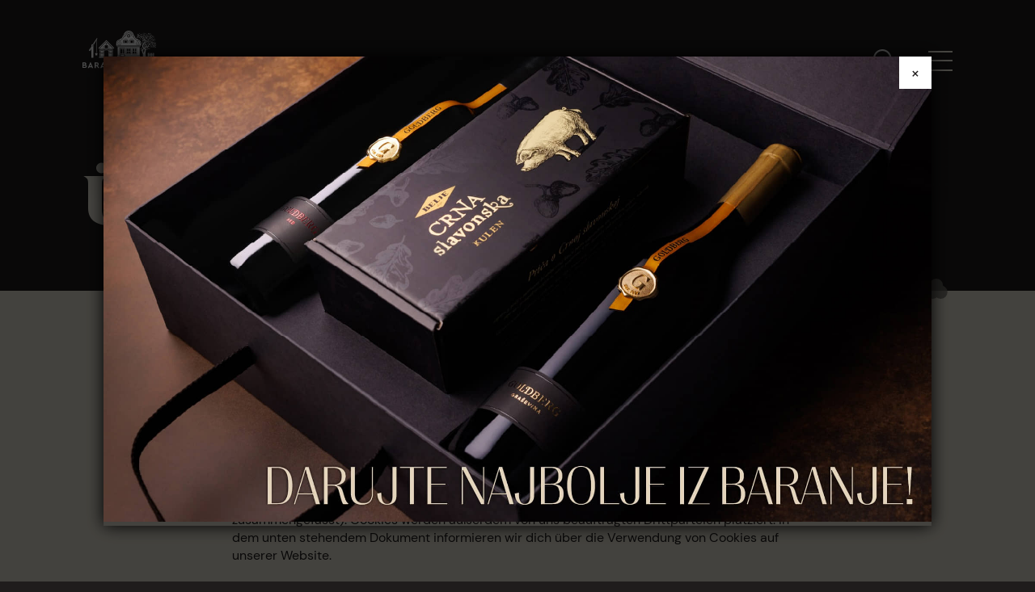

--- FILE ---
content_type: text/html; charset=UTF-8
request_url: https://www.baranjskikulen.hr/de/ueber-cookies/
body_size: 23290
content:
<!DOCTYPE html>
<html lang="en">
<head>
<meta charset="UTF-8">
<meta name="viewport" content="width=device-width, initial-scale=1.0">
<title>Über Cookies &#8212; Baranjski kulen</title>
<link rel="icon" type="image/svg+xml" href="https://www.baranjskikulen.hr/wp-content/themes/kulen/assets/favicon/favicon.svg">
<link rel="icon" type="image/png" href="https://www.baranjskikulen.hr/wp-content/themes/kulen/assets/favicon/favicon.png">
<meta name='robots' content='index, follow, max-image-preview:large, max-snippet:-1, max-video-preview:-1' />
<style>img:is([sizes="auto" i], [sizes^="auto," i]) { contain-intrinsic-size: 3000px 1500px }</style>
<!-- This site is optimized with the Yoast SEO plugin v26.4 - https://yoast.com/wordpress/plugins/seo/ -->
<link rel="canonical" href="https://www.baranjskikulen.hr/de/ueber-cookies/" />
<meta property="og:locale" content="de_DE" />
<meta property="og:type" content="article" />
<meta property="og:title" content="Über Cookies &#8212; Baranjski kulen" />
<meta property="og:url" content="https://www.baranjskikulen.hr/de/ueber-cookies/" />
<meta property="og:site_name" content="Baranjski kulen" />
<meta property="article:publisher" content="https://www.facebook.com/baranjski.kulen/" />
<meta property="article:modified_time" content="2023-11-30T09:20:37+00:00" />
<meta property="og:image" content="https://www.baranjskikulen.hr/wp-content/uploads/sites/152/2023/10/plata.jpg" />
<meta property="og:image:width" content="2560" />
<meta property="og:image:height" content="1816" />
<meta property="og:image:type" content="image/jpeg" />
<meta name="twitter:card" content="summary_large_image" />
<meta name="twitter:label1" content="Geschätzte Lesezeit" />
<meta name="twitter:data1" content="1 Minute" />
<script type="application/ld+json" class="yoast-schema-graph">{"@context":"https://schema.org","@graph":[{"@type":"WebPage","@id":"https://www.baranjskikulen.hr/de/ueber-cookies/","url":"https://www.baranjskikulen.hr/de/ueber-cookies/","name":"Über Cookies &#8212; Baranjski kulen","isPartOf":{"@id":"https://www.baranjskikulen.hr/de/#website"},"datePublished":"2023-10-03T13:18:01+00:00","dateModified":"2023-11-30T09:20:37+00:00","breadcrumb":{"@id":"https://www.baranjskikulen.hr/de/ueber-cookies/#breadcrumb"},"inLanguage":"de","potentialAction":[{"@type":"ReadAction","target":["https://www.baranjskikulen.hr/de/ueber-cookies/"]}]},{"@type":"BreadcrumbList","@id":"https://www.baranjskikulen.hr/de/ueber-cookies/#breadcrumb","itemListElement":[{"@type":"ListItem","position":1,"name":"Home","item":"https://www.baranjskikulen.hr/de/die-geschichte-von-baranja-kulen/"},{"@type":"ListItem","position":2,"name":"Über Cookies"}]},{"@type":"WebSite","@id":"https://www.baranjskikulen.hr/de/#website","url":"https://www.baranjskikulen.hr/de/","name":"Baranjski kulen","description":"Delicije s okusom tradicije","publisher":{"@id":"https://www.baranjskikulen.hr/de/#organization"},"potentialAction":[{"@type":"SearchAction","target":{"@type":"EntryPoint","urlTemplate":"https://www.baranjskikulen.hr/de/?s={search_term_string}"},"query-input":{"@type":"PropertyValueSpecification","valueRequired":true,"valueName":"search_term_string"}}],"inLanguage":"de"},{"@type":"Organization","@id":"https://www.baranjskikulen.hr/de/#organization","name":"Belje Plus","url":"https://www.baranjskikulen.hr/de/","logo":{"@type":"ImageObject","inLanguage":"de","@id":"https://www.baranjskikulen.hr/de/#/schema/logo/image/","url":"https://www.baranjskikulen.hr/wp-content/uploads/sites/152/2023/10/logo.svg","contentUrl":"https://www.baranjskikulen.hr/wp-content/uploads/sites/152/2023/10/logo.svg","width":210,"height":82,"caption":"Belje Plus"},"image":{"@id":"https://www.baranjskikulen.hr/de/#/schema/logo/image/"},"sameAs":["https://www.facebook.com/baranjski.kulen/","https://www.instagram.com/baranjskikulen/"]}]}</script>
<!-- / Yoast SEO plugin. -->
<link rel='dns-prefetch' href='//www.baranjskikulen.hr' />
<!-- <link rel='stylesheet' id='extra-css' href='https://www.baranjskikulen.hr/wp-content/themes/kulen/assets/css/style.css?ver=20231026153934' type='text/css' media='screen' /> -->
<!-- <link rel='stylesheet' id='cmplz-document-css' href='https://www.baranjskikulen.hr/wp-content/themes/kulen/assets/css/cmplz-document.css?ver=20231026153934' type='text/css' media='screen' /> -->
<link rel="stylesheet" type="text/css" href="//www.baranjskikulen.hr/wp-content/cache/www.baranjskikulen.hr/wpfc-minified/8vf5rk58/i1q7c.css" media="screen"/>
<!-- <link rel='stylesheet' id='print-css' href='https://www.baranjskikulen.hr/wp-content/themes/kulen/assets/css/print.css?ver=20231026153934' type='text/css' media='print' /> -->
<link rel="stylesheet" type="text/css" href="//www.baranjskikulen.hr/wp-content/cache/www.baranjskikulen.hr/wpfc-minified/9hrptubd/i1q7c.css" media="print"/>
<!-- <link rel='stylesheet' id='style-css' href='https://www.baranjskikulen.hr/wp-content/themes/kulen/style.css?ver=20231026153934' type='text/css' media='screen' /> -->
<link rel="stylesheet" type="text/css" href="//www.baranjskikulen.hr/wp-content/cache/www.baranjskikulen.hr/wpfc-minified/5gadri5/i1q7c.css" media="screen"/>
<!-- <link rel='stylesheet' id='contact-form-7-css' href='https://www.baranjskikulen.hr/wp-content/plugins/contact-form-7/includes/css/styles.css?ver=6.1.3' type='text/css' media='all' /> -->
<!-- <link rel='stylesheet' id='cmplz-general-css' href='https://www.baranjskikulen.hr/wp-content/plugins/complianz-gdpr/assets/css/cookieblocker.min.css?ver=1763560938' type='text/css' media='all' /> -->
<link rel="stylesheet" type="text/css" href="//www.baranjskikulen.hr/wp-content/cache/www.baranjskikulen.hr/wpfc-minified/2gamwex/i1q7c.css" media="all"/>
<script src='//www.baranjskikulen.hr/wp-content/cache/www.baranjskikulen.hr/wpfc-minified/1s84akio/i1q7c.js' type="text/javascript"></script>
<!-- <script type="text/javascript" src="https://www.baranjskikulen.hr/wp-content/themes/kulen/assets/js/jquery.min.js?ver=3.6.1" id="jquery-js"></script> -->
<!-- <script type="text/javascript" src="https://www.baranjskikulen.hr/wp-content/themes/kulen/assets/js/jquery.cookie.min.js?ver=1.4.1" id="jqcookie-js"></script> -->
<!-- <script type="text/javascript" src="https://www.baranjskikulen.hr/wp-content/themes/kulen/assets/js/locomotive-scroll.min.js?ver=4.1.4" id="locomotive-js"></script> -->
<!-- <script type="text/javascript" src="https://www.baranjskikulen.hr/wp-content/themes/kulen/assets/js/swiper.min.js?ver=8.4.0" id="swiper-js"></script> -->
<!-- <script type="text/javascript" src="https://www.baranjskikulen.hr/wp-content/themes/kulen/assets/js/default.js?ver=20230120" id="requiredjs-js"></script> -->
<script type="text/javascript" id="wpml-cookie-js-extra">
/* <![CDATA[ */
var wpml_cookies = {"wp-wpml_current_language":{"value":"de","expires":1,"path":"\/"}};
var wpml_cookies = {"wp-wpml_current_language":{"value":"de","expires":1,"path":"\/"}};
/* ]]> */
</script>
<script src='//www.baranjskikulen.hr/wp-content/cache/www.baranjskikulen.hr/wpfc-minified/k9wwmdzi/i1q7c.js' type="text/javascript"></script>
<!-- <script type="text/javascript" src="https://www.baranjskikulen.hr/wp-content/plugins/sitepress-multilingual-cms/res/js/cookies/language-cookie.js?ver=485900" id="wpml-cookie-js" defer="defer" data-wp-strategy="defer"></script> -->
<meta name="generator" content="WPML ver:4.8.5 stt:22,1,3;" />
<style>.cmplz-hidden {
display: none !important;
}</style></head>
<body data-cmplz=1 class="wp-singular page-template-default page page-id-1769 wp-theme-kulen bk cmplz-document">
<style>
.loader { animation: .3s scaleout 1.3s linear forwards; position: fixed; top: 0; left: 0; width: 100vw; height: 100vh; pointer-events: none; z-index: 13; }
@keyframes scaleout {
to { transform: scale(50); display: none; }
}
</style>
<svg class="loader" version="1.1" xmlns="http://www.w3.org/2000/svg" xmlns:xlink="http://www.w3.org/1999/xlink" x="0px" y="0px" viewBox="0 0 480 480" enable-background="new 0 0 480 480" xml:space="preserve">
<style>
#mask { animation: 3s rot 0s linear infinite; transform-origin: center center; }
@keyframes rot {
to { transform: rotate(360deg); }
}
#color { animation: .3s fadeout 1s linear forwards; }
@keyframes fadeout {
to { opacity: 0; }
}
</style>
<rect id="color" x="0" y="0" width="480" height="480" fill="#ce0000"></rect>
<path id="mask" d="M-691.7-691.7v1863.5h1863.5V-691.7H-691.7z M248.5,270.9c-4.4,0-8.5-1.3-12-3.6c-1.6,0.4-3.3,0.6-5.1,0.6c-12,0-21.7-9.7-21.7-21.7c0-8,4.4-15,10.9-18.8c1.6-10.4,10.6-18.3,21.4-18.3c12,0,21.7,9.7,21.7,21.7c0,1-0.1,1.9-0.2,2.8c4.1,4,6.6,9.5,6.6,15.6C270.2,261.2,260.5,270.9,248.5,270.9z"/>
</svg>
<div class="dots">
<div class="container">
<div class="dots-wrapper">
<a href="#block-0">0</a>
</div>
</div>
</div>
<header>
<div class="menu-sequence">
<img data-sequence-id="1" src="https://www.baranjskikulen.hr/wp-content/themes/kulen/assets/images/sequence/1.jpg" width="2100" height="1305" loading="eager" alt="">
<div class="wrapper">
<div class="container">
<ul>
<li><a data-sequence-go="5" href="/de/">Startseite</a></li>
<li><a data-sequence-go="10" href="/de/produkte/">Produkte</a></li>
<li><a data-sequence-go="15" href="/de/inspiration/">Inspiration</a></li>
</ul>
<ul class="lang-switcher">
<li><a href="/">HR</a></li>
<li><a href="/en/">EN</a></li>
<li><a href="/de/">DE</a></li>
</ul>
</div>
</div>
</div>
<div class="container">
<a class="logo" href="https://www.baranjskikulen.hr/de/">
<svg xmlns="http://www.w3.org/2000/svg" xmlns:xlink="http://www.w3.org/1999/xlink" xml:space="preserve" viewBox="0 0 181.2 123.1">
<symbol id="c" viewBox="-1.3 -1.2 2.5 2.5">
<path d="M1.1-.5c.1.2.2.3.1.6S.4.2.4.2H.3l.3.2C.7.4.7.5.8.5c.4.2.2.3.1.5-.1.1-.2.2-.6.2C.1 1.2 0 1 0 .7V.6c0 .1 0 .2-.1.3-.1.5-.3.4-.5.3-.2-.1-.3-.1-.4-.5-.1-.2.1-.3.2-.4l.4-.2c-.1 0-.2 0-.4.1-.5.1-.5-.1-.5-.3s0-.3.3-.6c.2-.1.4 0 .5.2v-.2c-.2-.4 0-.5.2-.6.2 0 .3 0 .6.2.2.1 0 .5-.1.7l.1.1c.1-.1.1-.1.2-.3.4-.3.5-.2.6.1zm-1.4.2z"/>
</symbol>
<symbol id="b" viewBox="-1.3 -1.2 2.6 2.4">
<path d="M.3-.3C.2 0-.1.1-.3 0c-.1.2-.3.6-.4.6-.1.1.4.2.8.1C0 .5 0 .2.3 0c.3-.2.8-.1.9.2s.1.7-.2.9c-.3.2-.6 0-.7-.2 0 0-.8.2-1.1 0l-.5.2V1s.2-.1.3-.3.5-.5.4-.6V0c-.3-.1-.5-.3-.4-.7.1-.3.5-.6.8-.5s.6.5.5.9z"/>
</symbol>
<symbol id="a" viewBox="-1.2 -1 2.3 1.9">
<path d="M-.1.8c-.2.1-.4.1-.6 0C-.9.6-1 .5-1.1.6c-.1 0 .2 0 .4-.1.1-.2.2-.3.2-.5s.2-.3.3-.3c.2.1.3.3.3.3s0 .7-.2.8zm.8.1C.5 1.1.2.8.2.6V0s.4.2.6.4.2.3-.1.5zM.8-.7c.2-.1.4-.3.4-.3s0 .1-.1.3c0 .3-.1.5-.3.7C.6.2.1-.2.1-.2 0-.3 0-.5.2-.7c.1-.1.4.2.6 0z"/>
</symbol>
<g class="logo-slova">
<path d="M138 96.7c-.1-2-.6-3.9-1.8-5.5-1.9-2.6-4.6-3.9-7.8-4.1-3.4-.3-6.4.7-9.3 2.5-2.6 1.7-4.8 3.9-6.8 6.2-.2.2-2.3 3.1-2.5 3.3-1.3 2-2.7 4.1-4.1 6.1-2 3-4.1 6-6.6 8.7-1.8 1.9-3.9 3.6-6.3 4.8-5.2 2.4-10.6 2.5-15.9.5-3.8-1.4-6.4-4.1-8-7.7-1.6-3.5-1.8-7.1-.9-10.8.6-2.5 1.8-4.7 3.8-6.3 3.2-2.6 6.8-3.2 10.7-2 1.4.4 2.5 1.3 3.3 2.5 1 1.4 1.3 2.9 1.2 4.6-.1 1.1-.5 1.4-1.5 1-.1 0-.1-.1-.2-.1-1.7-.7-3.7.2-4.3 1.8-.6 1.5-.2 3.1 1.1 4.1 1.2.9 2.8.9 4.1-.1 1.8-1.4 2.8-3.2 3.3-5.4.8-3.5-.7-7.5-3.7-9.5-2.6-1.8-5.5-2.4-8.5-2.1-5.7.7-9.5 3.9-11.6 9.3-1.2 2.9-1.3 6-.9 9.1.5 3.7 1.9 6.9 4.4 9.7 1.9 2.2 4.3 3.8 7.1 4.7 3.5 1.3 7.2 1.6 10.9 1.2 3.9-.5 7.5-1.9 10.6-4.4 2.5-2 4.6-4.3 6.5-6.9 2.5-3.5 4.6-6.7 7.1-10.2.1-.1.2-.3.3-.4 1.2.9 2.3 1.6 3.6 2.4 4.7 3.2 9.7 4.2 15.1 2.8 4.7-1.1 7.9-4.9 7.6-9.8zm-6.6 6.4c-2.2 1.2-4.5 1.6-6.9 1.2-4.1-.7-7.4-2.6-11-5.4l-.1-.1c2.2-2.8 4.7-5.5 7.8-7.2 2.4-1.3 4.9-2 7.6-1.6 2.8.4 5 1.7 6.1 4.5 1.1 3.3-.3 6.9-3.5 8.6zM104.3 72v-1.6c0-.2.2-.4.4-.4h2.4c.2 0 .3.2.3.3V72M9.6 78.6c0 1.1-.4 1.9-1.1 2.6-.8.7-2.8 1-2.8 1H.2c-.1 0-.2-.1-.2-.2V70.1c0-.1.1-.2.2-.2h4.4s1.9.3 2.7.9c.7.7 1.1 1.5 1.1 2.5 0 .9-.8 2.1-.8 2.1-.1.1 0 .2 0 .2 0 .1 2 1.5 2 3zm-5.2-6.5H2.6c-.1 0-.2.1-.2.2v2.5c0 .1.1.2.2.2h1.7s.7-.1 1-.3.4-.6.4-1.1-.1-.8-.4-1c-.2-.4-.9-.5-.9-.5zm2.7 6.5c0-.5-.2-.9-.5-1.1S5.5 77 5.5 77H2.6c-.1 0-.2.1-.2.2V80c0 .1.1.2.2.2h2.8s.8-.1 1.1-.4.6-.8.6-1.2zm14.1 3.7c-.1 0-.2-.1-.2-.2l-.6-1.3c0-.1-.1-.2-.2-.2h-4.7c-.1 0-.2.1-.2.2l-.6 1.3c0 .1-.1.2-.2.2H12c-.1 0-.1-.1-.1-.2l5.4-12.3c0-.1.1-.2.2-.2h.5c.1 0 .2.1.2.2l5.4 12.3c0 .1 0 .2-.1.2h-2.3zm-1.9-3.7c.1 0 .1-.1.1-.2l-1.5-3.9c0-.1-.1-.1-.1 0l-1.5 3.9c0 .1 0 .2.1.2h2.9zm18.1 3.6c.1.1 0 .1-.1.1h-2.5c-.1 0-.2-.1-.3-.1l-3-4.1c-.1-.1-.2-.1-.3-.1h-1.5c-.1 0-.2.1-.2.2v4c0 .1-.1.2-.2.2h-2.2c-.1 0-.2-.1-.2-.2V70.1c0-.1.1-.2.2-.2h4.7s2.2.3 3 1.1c.8.7 1.3 1.7 1.3 2.9 0 .8-.2 1.5-.6 2.1-.4.6-1.5 1.3-1.5 1.3-.1.1-.1.2 0 .2l3.4 4.7zm-7.7-10.1c-.1 0-.2.1-.2.2v3.2c0 .1.1.2.2.2h2.2s.9-.1 1.2-.5.5-.8.5-1.3-.2-.9-.5-1.3-1.2-.5-1.2-.5h-2.2zm19.1 10.2c-.1 0-.2-.1-.2-.2l-.6-1.3c0-.1-.2-.2-.2-.2H43c-.1 0-.2.1-.2.2l-.5 1.3c0 .1-.2.2-.2.2h-2.4c-.1 0-.2-.1-.1-.2L45 69.8c0-.1.2-.2.2-.2h.5c.1 0 .2.1.2.2l5.4 12.3c0 .1 0 .2-.1.2h-2.4zm-1.9-3.7c.1 0 .2-.1.1-.2l-1.5-3.9c0-.1-.1-.1-.1 0l-1.5 3.9c0 .1 0 .2.1.2h2.9zm15.7-8.5c0-.1.1-.2.2-.2H65c.1 0 .2.1.2.2v12.3c0 .1-.1.2-.2.2h-.5c-.1 0-.2-.1-.3-.1l-7-7.4c-.1-.1-.1-.1-.1.1v7.1c0 .1-.1.2-.2.2h-2.2c-.1 0-.2-.1-.2-.2V69.8c0-.1.1-.2.2-.2h.5c.1 0 .2.1.3.1l7 7.4c.1.1.1.1.1-.1v-6.9zm6 12.2c-.1 0-.2-.1-.2-.2v-1.8c0-.1.1-.2.2-.2 0 0 .8.1 1.1.1.6 0 1.1-.1 1.4-.3.3-.2.4-1 .4-1v-8.8c0-.1.1-.2.2-.2h2.2c.1 0 .2.1.2.2v9.1s-.3 1.9-.9 2.5-1.6.9-2.8.9c-.7-.1-1.8-.3-1.8-.3zm9.1-2.4c-.1-.1 0-.2 0-.2l1.5-1.1c.1-.1.2-.1.3 0 0 0 1.8 1.7 2.9 1.7.6 0 1-.1 1.3-.4.3-.2.5-.6.5-1 0-.3-.1-.6-.3-.8s-1.1-.6-1.1-.6c-.1 0-.2-.1-.3-.2l-1-.5c-.1 0-.2-.1-.3-.2 0 0-2.9-2-2.9-3.5 0-1.1.4-1.9 1.2-2.6s1.8-1 3-1c.9 0 1.7.2 2.4.6.7.4 1.6 1.6 1.6 1.6.1.1 0 .2 0 .2L85.1 73c-.1.1-.2.1-.3 0 0 0-1.3-1.3-2.2-1.3-.4 0-.8.1-1.1.3s-.4.5-.4.9c0 .3.1.6.3.8s1 .6 1 .6c.1 0 .2.1.3.2l1.1.5c.1 0 .2.1.3.2 0 0 1.7.9 2.2 1.5s.7 1.2.7 2.1c0 1.1-.4 2-1.2 2.7-.8.7-1.9 1-3.1 1-1 0-2-.2-2.8-.7-1.2-.5-2.2-1.9-2.2-1.9zm23.6 2.3c.1.1 0 .1-.1.1h-2.7c-.1 0-.2-.1-.3-.1L93.1 76c-.1-.1-.1-.1-.1 0v6.1c0 .1-.1.2-.2.2h-2.2c-.1 0-.2-.1-.2-.2v-12c0-.1.1-.2.2-.2h2.2c.1 0 .2.1.2.2v5.4c0 .1.1.1.1 0l4.5-5.5c.1-.1.2-.1.3-.1h2.7c.1 0 .1.1.1.1l-4.5 5.6c-.1.1-.1.2 0 .3l5.1 6.3zm27.8 0c.1.1 0 .1-.1.1h-2.7c-.1 0-.2-.1-.3-.1l-5.1-6.2c-.1-.1-.1-.1-.1 0v6.1c0 .1-.1.2-.2.2h-2.2c-.1 0-.2-.1-.2-.2v-12c0-.1.1-.2.2-.2h2.2c.1 0 .2.1.2.2v5.4c0 .1.1.1.1 0l4.5-5.5c.1-.1.2-.1.3-.1h2.7c.1 0 .1.1.1.1l-4.5 5.6c-.1.1-.1.2 0 .3l5.1 6.3zm3-4.9v-7.2c0-.1.1-.2.2-.2h2.2c.1 0 .2.1.2.2v7.4s.2 1.4.7 1.9c.5.5 1.2.7 2 .7s1.5-.2 2-.7c.5-.5.7-1.9.7-1.9v-7.4c0-.1.1-.2.2-.2h2.2c.1 0 .2.1.2.2v7.2s-.5 2.7-1.5 3.7-2.2 1.5-3.8 1.5-2.8-.5-3.8-1.5-1.5-3.7-1.5-3.7zm15 5c-.1 0-.2-.1-.2-.2v-12c0-.1.1-.2.2-.2h2.2c.1 0 .2.1.2.2v9.8c0 .1.1.2.2.2h5.1c.1 0 .2.1.2.2v1.9c0 .1-.1.2-.2.2l-7.7-.1zm11.4 0c-.1 0-.2-.1-.2-.2v-12c0-.1.1-.2.2-.2h8c.1 0 .2.1.2.2V72c0 .1-.1.2-.2.2H161c-.1 0-.2.1-.2.2v2.2c0 .1.1.2.2.2h3.9c.1 0 .2.1.2.2v1.8c0 .1-.1.2-.2.2H161c-.1 0-.2.1-.2.2V80c0 .1.1.2.2.2h5.7c.1 0 .2.1.2.2v1.9c0 .1-.1.2-.2.2l-8.2-.2zm20.2-12.2c0-.1.1-.2.2-.2h2.2c.1 0 .2.1.2.2v12.3c0 .1-.1.2-.2.2h-.5c-.1 0-.2-.1-.3-.1l-6.9-7.4c-.1-.1-.1-.1-.1.1v7.1c0 .1-.1.2-.2.2h-2.2c-.1 0-.2-.1-.2-.2V69.8c0-.1.1-.2.2-.2h.5c.1 0 .2.1.3.1l7 7.4c.1.1.1.1.1-.1l-.1-6.9z"/>
<path d="M110.7 100.2c-2.9-3.7-6.4-10.8-6.4-23.5V72h3.1v4.6c0 11.9 2.4 18 5 21.3 0 .1-1.8 2.3-1.7 2.3z"/>
</g>
<g class="logo-crtez">
<use xlink:href="#a" width="2.3" height="1.9" x="-1.2" y="-1" overflow="visible" transform="matrix(1.0166 .1052 .1052 -1.0166 147.2286 12.8711)"/>
<use xlink:href="#a" width="2.3" height="1.9" x="-1.2" y="-1" overflow="visible" transform="matrix(.5274 .3763 .3763 -.5274 159.3847 12.8322)"/>
<use xlink:href="#a" width="2.3" height="1.9" x="-1.2" y="-1" overflow="visible" transform="matrix(.8794 -.4015 -.4015 -.8794 154.7952 11.4322)"/>
<use xlink:href="#a" width="2.3" height="1.9" x="-1.2" y="-1" overflow="visible" transform="matrix(.7625 -.3481 -.3481 -.7625 158.5018 18.1323)"/>
<use xlink:href="#a" width="2.3" height="1.9" x="-1.2" y="-1" overflow="visible" transform="matrix(1.1703 -.3965 -.3965 -1.1703 161.5028 26.7814)"/>
<use xlink:href="#a" width="2.3" height="1.9" x="-1.2" y="-1" overflow="visible" transform="matrix(.806 .6032 .6032 -.806 159.0836 25.6709)"/>
<use xlink:href="#a" width="2.3" height="1.9" x="-1.2" y="-1" overflow="visible" transform="matrix(1.0057 -.04662855 -.04662855 -1.0057 149.2044 20.9702)"/>
<use xlink:href="#a" width="2.3" height="1.9" x="-1.2" y="-1" overflow="visible" transform="matrix(-.8543 .1229 .12 .8339 158.1259 22.1883)"/>
<use xlink:href="#a" width="2.3" height="1.9" x="-1.2" y="-1" overflow="visible" transform="matrix(-.4103 .9409 .9184 .4005 155.6756 18.6043)"/>
<use xlink:href="#a" width="2.3" height="1.9" x="-1.2" y="-1" overflow="visible" transform="matrix(-.9403 .5316 .5316 .9403 146.6093 22.3967)"/>
<use xlink:href="#a" width="2.3" height="1.9" x="-1.2" y="-1" overflow="visible" transform="matrix(.8521 -.3975 -.3975 -.8521 144.0606 29.6955)"/>
<use xlink:href="#a" width="2.3" height="1.9" x="-1.2" y="-1" overflow="visible" transform="matrix(-.9347 .102 .102 .9347 152.5674 29.9761)"/>
<use xlink:href="#a" width="2.3" height="1.9" x="-1.2" y="-1" overflow="visible" transform="matrix(-.8449 .4127 .4127 .8449 154.2442 37.1744)"/>
<use xlink:href="#a" width="2.3" height="1.9" x="-1.2" y="-1" overflow="visible" transform="matrix(.2605 .9485 .9485 -.2605 162.6339 36.5761)"/>
<use xlink:href="#a" width="2.3" height="1.9" x="-1.2" y="-1" overflow="visible" transform="matrix(.9402 -.00621899 -.00621899 -.9402 163.0774 31.5444)"/>
<use xlink:href="#a" width="2.3" height="1.9" x="-1.2" y="-1" overflow="visible" transform="matrix(.1026 -.7625 -.7625 -.1026 141.8509 40.5943)"/>
<use xlink:href="#a" width="2.3" height="1.9" x="-1.2" y="-1" overflow="visible" transform="matrix(.5717 .7348 .7348 -.5717 135.9321 42.405)"/>
<use xlink:href="#a" width="2.3" height="1.9" x="-1.2" y="-1" overflow="visible" transform="matrix(-.5856 .1734 .1734 .5856 144.7751 41.4536)"/>
<use xlink:href="#b" width="2.6" height="2.4" x="-1.3" y="-1.2" overflow="visible" transform="matrix(-.9321 -.696 -.696 .9321 135.9409 22.1991)"/>
<use xlink:href="#b" width="2.6" height="2.4" x="-1.3" y="-1.2" overflow="visible" transform="matrix(-.0589633 .9212 .9212 .0589633 141.3859 20.206)"/>
<use xlink:href="#b" width="2.6" height="2.4" x="-1.3" y="-1.2" overflow="visible" transform="matrix(.2179 .7334 .7334 -.2179 148.7556 35.9237)"/>
<use xlink:href="#b" width="2.6" height="2.4" x="-1.3" y="-1.2" overflow="visible" transform="matrix(-.4744 .8853 .8853 .4744 155.3615 25.3597)"/>
<use xlink:href="#b" width="2.6" height="2.4" x="-1.3" y="-1.2" overflow="visible" transform="matrix(1.0789 .2746 .2746 -1.0789 153.8187 34.0344)"/>
<use xlink:href="#b" width="2.6" height="2.4" x="-1.3" y="-1.2" overflow="visible" transform="matrix(.9675 -.1343 -.1343 -.9675 132.0399 38.2633)"/>
<use xlink:href="#b" width="2.6" height="2.4" x="-1.3" y="-1.2" overflow="visible" transform="matrix(1.1073 .00058116 .00058116 -1.1073 137.5099 35.3871)"/>
<use xlink:href="#b" width="2.6" height="2.4" x="-1.3" y="-1.2" overflow="visible" transform="matrix(.03184516 -.912 -.912 -.03184516 137.0059 32.7386)"/>
<use xlink:href="#b" width="2.6" height="2.4" x="-1.3" y="-1.2" overflow="visible" transform="matrix(.5392 .8587 .8587 -.5392 142.4831 15.12)"/>
<use xlink:href="#b" width="2.6" height="2.4" x="-1.3" y="-1.2" overflow="visible" transform="matrix(.185 .997 .997 -.185 150.015 13.5143)"/>
<use xlink:href="#b" width="2.6" height="2.4" x="-1.3" y="-1.2" overflow="visible" transform="matrix(.6456 .6329 .6329 -.6456 150.9636 18.3354)"/>
<use xlink:href="#b" width="2.6" height="2.4" x="-1.3" y="-1.2" overflow="visible" transform="matrix(-.3866 -.5225 -.5225 .3866 154.5818 16.1711)"/>
<use xlink:href="#b" width="2.6" height="2.4" x="-1.3" y="-1.2" overflow="visible" transform="matrix(-.7282 .1673 .1673 .7282 141.8784 26.9142)"/>
<path d="m158.7 49.9-1.1-1.3-1 1.3h-.1v2.8h-1.6v-2.8l-1.1-1.3-1.1 1.3v2.8H151v-2.8h-.1l-1-1.3-1.1 1.3v2.8h-1.7v-2.8l-1.1-1.3-1.1 1.3v9.9h2.2v-5.4h1.7v5.4h2.2v-5.4h1.7v5.4h2.2v-5.4h1.6v5.4h2.2v-9.9zM52.9 23.1 36.6 39.5h-.1l-1.2-1.3 17.6-17.6 17.5 17.6-1.2 1.2zM37 40.2h31.8v.7H37zm32.2 17.3v2.1H58.6v-.9H47.1v.9H36.6v-2.1zM52.9 43c-1.3 0-2.3.4-3.3 1h-.3v-2.2h7.1V44h-.3c-.9-.7-1.9-1-3.2-1zm6.5 6.8h5.9v1h-5.9zm0 1.5h5.9v5.5h-5.9zm2.9-8.5c-1.1 0-1.9.3-2.8.9h-.2v-1.8h6v1.8h-.2c-.9-.6-1.7-.9-2.8-.9z"/>
<path d="M59.8 44.4c.9-.6 1.6-.9 2.6-.9s1.7.3 2.5.8l.1.1h.3v4.8h-5.8v-4.8h.3zm5.79141 3.61343 1.13136-1.13136 1.13136 1.13136-1.13136 1.13136z"/>
<path d="m66.7 46.3-.7.7v-5.2h1.4V47zm0 3.3.7-.7v7.9H66v-7.9zm-9.82306-1.622 1.13136-1.13136 1.13136 1.13136-1.13136 1.13136z"/>
<path d="m58 46.3-.7.7v-5.2h1.4V47zm0 3.3.7-.7v7.9h-1.4v-7.9zm-17.5.2h5.9v1h-5.9zm0 1.5h5.9v5.5h-5.9zm2.9-8.5c-1.1 0-1.9.3-2.8.9h-.2v-1.8h6v1.8h-.2c-.9-.6-1.7-.9-2.8-.9z"/>
<path d="M40.8 44.4c.9-.6 1.6-.9 2.6-.9s1.7.3 2.5.8l.1.1h.3v4.8h-5.8v-4.8h.3zm5.88532 3.58732 1.13136-1.13136 1.13136 1.13136-1.13136 1.13136z"/>
<path d="m47.8 46.3-.7.7v-5.2h1.4V47zm0 3.3.7-.7v7.9h-1.4v-7.9zm-9.90586-1.57606 1.13152-1.1312 1.1312 1.13152-1.13152 1.1312z"/>
<path d="m39 46.3-.7.7v-5.2h1.5V47zm0 3.3.8-.7v7.9h-1.5v-7.9zm13.9-25.1-15 15h29.9l-14.9-15zm0 3.5c.8 0 1.4.6 1.4 1.4s-.6 1.4-1.4 1.4-1.4-.6-1.4-1.4.6-1.4 1.4-1.4zm-7 8.3-.5.3.5 2.3H45l.5-2.3-.5-.3.5-.3-.5-2.3h.9l-.4 2.3.4.3zm1.9 0-.5.3.5 2.3h-.9l.5-2.3-.5-.3.5-.3-.5-2.3h.9l-.4 2.3.4.3zm8.8 2.3h-7.4v-6.3h7.4v6.3zm2.3-2.3-.5.3.5 2.3H58l.5-2.3-.5-.3.5-.3-.5-2.3h.9l-.5 2.3.5.3zm1.9 2.5h-.9l.5-2.3-.5-.3.5-.3-.5-2.3h.9l-.5 2.4.5.3-.5.3.5 2.2zm68-3.6H76.2v-.9h52.6v.9zM82.3 55.9h-5v3.9h5v-3.9zm12.1 0v3.9h33.3v-3.9H94.4zm11.7-34h-2v.9h2v-.9zm0 1.3h-2v.9h2v-.9zm0 1.4h-2v.9h2v-.9zm-13.2 1.3h-2v.9h2v-.9zm8-1.3h-2v.9h2v-.9zm0-1.4h-2v.9h2v-.9zm3.9-10.9c-.3-.1-.6-.3-1-.4-.2-.1-.5-.2-.7-.3v-.1h.1c.2 0 .5.1.7.1.2 0 .4.1.7.1h.6c.1-.1.2-.2.2-.3s-.1-.3-.3-.4h-.2c-.2 0-.3 0-.5.1-.2 0-.4.1-.6.1-.2 0-.4.1-.6.1h-.1c0-.1 0-.1.1-.1.2-.1.4-.2.6-.2.2-.1.4-.2.7-.3.2-.1.3-.1.4-.2.2-.1.3-.2.3-.4s-.1-.3-.3-.3c-.1 0-.2 0-.2.1-.2.1-.3.2-.5.3-.3.2-.6.5-1 .7 0 0-.1 0-.1.1v-.1c.2-.2.3-.4.5-.6.2-.2.3-.4.4-.6.1-.1.1-.1.1-.2.1-.2.1-.3 0-.5-.1-.1-.3-.1-.4 0l-.2.2c-.1.1-.1.2-.2.3-.1.2-.2.3-.2.5-.1.1-.1.3-.2.4-.1.1-.1.3-.2.4h-.1v-.1c0-.3.1-.5.1-.8 0-.2.1-.4.1-.6v-.4c0-.1 0-.2-.1-.3-.1-.1-.1-.2-.3-.2-.2 0-.3.1-.4.2-.1.1-.1.3 0 .4.1.4.1.8.2 1.1 0 .1 0 .2.1.4v.1c-.1 0-.1 0-.1-.1l-.3-.6-.3-.6c-.1-.1-.2-.3-.2-.4-.1-.2-.4-.2-.5-.1-.1.1-.2.2-.1.3 0 .1 0 .1.1.2s.1.2.2.2c.2.2.3.4.5.6.2.2.3.4.4.5v.1s-.1 0-.1-.1c-.2-.2-.4-.3-.6-.5-.3-.2-.6-.4-.8-.6-.1-.1-.2-.1-.3-.1-.1 0-.1 0-.2.1s-.1.3-.1.4c.1.1.1.2.2.2.3.1.6.2.8.4.1.1.3.1.4.2.2.1.3.1.4.2h-.2c-.2 0-.4-.1-.7-.1-.2 0-.5-.1-.8-.1h-.4c-.1 0-.2 0-.2.1-.2.1-.2.5.1.6.1 0 .2.1.2.1h.4c.2 0 .4-.1.6-.1l.6-.1h.3-.1c-.1.1-.3.1-.4.2-.4.1-.7.3-1.1.5-.1 0-.1.1-.2.1-.1.1-.2.1-.2.2-.1.2 0 .3.1.4.2.1.3.1.5 0 .1-.1.2-.2.4-.2.2-.1.3-.2.5-.4.2-.1.4-.2.6-.4h.1v.1c-.1.1-.2.3-.3.4-.2.3-.5.5-.7.8-.1.1-.2.3-.2.4 0 .1 0 .2.1.2.1.1.3.2.5.1.1-.1.2-.2.2-.3l.3-.6.3-.6c.1-.1.1-.3.2-.4h.1v.2c0 .1-.1.3-.1.4 0 .2-.1.4-.1.5 0 .2-.1.4-.1.6 0 .1 0 .2.1.4s.3.3.5.2c.1 0 .2-.1.2-.2s.1-.1.1-.2v-.3c0-.2-.1-.3-.1-.5 0-.3-.1-.5-.1-.8v-.2c.1.1.1.2.2.3.1.1.1.3.2.4.1.2.2.3.2.5.1.1.1.2.2.4 0 .1.1.1.1.2.1.1.3.1.5 0 .1-.1.2-.2.1-.4v-.1c0-.1-.1-.1-.1-.2-.1-.1-.2-.2-.3-.4-.1-.1-.2-.3-.4-.4-.1-.1-.2-.3-.3-.4v-.1s.1 0 .1.1l.9.6c.1.1.2.1.3.2.1.1.3.1.4.1.1 0 .3-.1.3-.3v-.1c0-.1-.1-.2-.2-.3 0 .3-.1.2-.1.3zm1.3 13.6h-2v.9h2v-.9zm-5.2 0h-2v.9h2v-.9zm13.2-4h-2v.9h2v-.9zm0 4h-2v.9h2v-.9zm0-1.3h-2v.9h2v-.9zm-21.2-2.7h-2v.9h2v-.9zM130 27v6.2H75V27c0-4 3.2-7.2 7.2-7.2h.2v-1.6c3.9-.1 7-3.3 7-7.2h1.8c.2-6.1 5.2-11 11.3-11h.1c6.1 0 11.1 4.9 11.3 11h1.8c0 3.9 3.1 7.1 7 7.2v1.6h.2c3.8 0 7 3.2 7.1 7.2-.1 0-.1 0 0 0zm-36.6-5.7h-3.1v6.1h3.1v-6.1zm15.4-10.5c0-3.5-2.8-6.3-6.3-6.3s-6.3 2.8-6.3 6.3v.7h.7v-.7c0-3.1 2.5-5.6 5.6-5.6s5.6 2.5 5.6 5.6v.7h.7v-.7zm-3.8 8.8h-.6v.8h.8l.2-.1c1.2-.8 2.3-1.2 3.6-1.2s2.4.4 3.6 1.2l.2.1h.8v-.8h-.6c-1.2-.8-2.5-1.3-4.1-1.3s-2.7.4-3.9 1.3zm-9.1-1.3c-1.6 0-2.8.5-4.1 1.3h-.6v.8h.8l.2-.1c1.2-.8 2.3-1.2 3.6-1.2s2.4.4 3.6 1.2l.2.1h.8v-.8h-.6c-1.1-.9-2.3-1.3-3.9-1.3zm2 3h-4.1v6.1h4.1v-6.1zm3.5 0h-3.1v6.1h3.1v-6.1zm1-6.3c2.1 0 3.7-1.7 3.7-3.7s-1.6-3.8-3.8-3.7c-1 0-1.9.4-2.6 1.2-.7.7-1.1 1.6-1 2.7 0 1.8 1.6 3.5 3.7 3.5zm4.2 6.3h-3.1v6.1h3.1v-6.1zm4.5 0H107v6.1h4.1v-6.1zm3.5 0h-3.1v6.1h3.1v-6.1zm13.7 5.7c0-2.9-2.2-5.2-5.2-5.5h-2.3V20l-.2-.1c-3.5-.9-6-3.5-6.8-7.1l-.1-.2h-2v-1.4c0-4.8-3.9-8.8-8.8-9.1h-.7c-5 .4-8.8 4.4-8.8 9.1v1.4h-2l-.1.2c-.8 3.6-3.3 6.2-6.8 7.1l-.2.1v1.5H82c-2.9.3-5.2 2.6-5.2 5.5s2.2 5.2 5.3 5.2H82c1.4 0 2.8-.6 3.6-1.7.7-.9 1-2.1.7-3.3-.5-2.3-2.2-3-3.5-2.9-1.5.1-2.7 1-2.8 2.2-.1.8.4 1.6 1.2 1.9.8.3 1.6.2 2.1-.4l-.5-.4c-.4.5-.9.4-1.3.2s-.8-.6-.8-1.3c.1-.8 1.1-1.5 2.2-1.6.6 0 2.3.1 2.9 2.4.2 1.1.1 2-.5 2.8-.8 1-2.2 1.4-3.2 1.4-2.7 0-4.7-2-4.7-4.6s2.1-4.7 4.9-4.8h2.6v-1.6c3.5-1 6.1-3.6 7-7.2H94v-2c0-4.4 3.6-8.2 8.2-8.5h.7c4.6.3 8.2 4.1 8.2 8.5v2h2.1c.9 3.6 3.5 6.3 7 7.2v1.6h2.6c2.7.1 4.9 2.2 4.9 4.9s-2 4.6-4.7 4.6c-1 0-2.3-.4-3.1-1.4-.6-.8-.8-1.7-.5-2.8.5-2.4 2.3-2.4 2.9-2.4 1.1.1 2.1.8 2.2 1.6.1.7-.4 1.1-.8 1.3-.4.2-.9.2-1.3-.2l-.5.4c.5.6 1.3.8 2.1.4s1.2-1.1 1.2-1.9c-.1-1.2-1.3-2.1-2.8-2.2-1.4-.1-3 .6-3.5 2.9-.3 1.3-.1 2.4.7 3.3.8 1 2.2 1.6 3.6 1.6h.1c2.7 0 5-2.2 5-5.2zm-27.4-5.1h-2v.9h2v-.9zm-8 1.3h-2v.9h2v-.9zm0 1.4h-2v.9h2v-.9zm21.2-1.4h-2v.9h2v-.9zM126.9 36v18.7H94.3V38.1h-12v16.6h-4.2V36h48.8zm-18.8 2.2H96.5v14h11.6v-14zm13.2 0h-11.6v14h11.6v-14zm-14 13.2H97.2V39h10.1v12.4zm-5.7-5.7h-3.4v4.8h3.4v-4.8zm0-5.8h-3.4v4.8h3.4v-4.8zm4.7 5.8h-3.4v4.8h3.4v-4.8zm0-5.8h-3.4v4.8h3.4v-4.8zM83.2 39h10.2v19.6H83.2V39zm9 12.8h-7.8v5.3h7.8v-5.3zm-3.2-1h3.3V40.1H89v10.7zm-4.6 0h3.3V40.1h-3.3v10.7zm7.1 1.7h-6.4v3.9h6.4v-3.9zm29.1-1.1h-10.1V39h10.1v12.4zm-5.9-5.7h-3.4v4.8h3.4v-4.8zm.2-5.8h-3.4v4.8h3.4v-4.8zm4.4 5.8h-3.4v4.8h3.4v-4.8zm.2-5.8h-3.4v4.8h3.4v-4.8zm-89-20.8h.7v29.4h-.7z"/>
<path d="m23.4 29.2 8.6-13 1.2.7-8.1 14c-.3-.7-.9-1.3-1.7-1.7zm-4.3 6.6V41l-2.4 4.1-2.6-1.7zm9.7 18.8h3.8l.8-5.1h-5.2zm-6.6-24.8h-.1c-1.2 0-2.2 1-2.2 2.2v27.8h4.5V32c0-1.2-1-2.2-2.2-2.2zm-.1 4.9c-.6 0-1-.5-1-1s.5-1 1-1 1 .5 1 1-.4 1-1 1zm106-16.4h.3c.2 0 .2 0 .2-.1s.1-.7.1-.7c.2-1.1 1.1-2 1.4-2.2s.8-.6 1.5-.9 1.3 1.1.8.1-2.2.3-2.6.6c-.4.3-.9.9-.9.9-.1-.8-.5-.7-.4-.6s.1.5 0 1.2c0 .7-.4 1.7-.4 1.7zm2 .9c1.2.4 2.1 1.4 2.5 2.2s.5 2.3.7 3.3 1.4 2.4 1.4 2.4-1.3-.1-2.7-.8v1.1c.9.1 1.9.3 2.5.5.8.2 1.9.4 3.7 1 1.9.6 2.5 1.5 2.9 2 .3.5.2 1.2.2 1.2s-.3-.4-.6-.5c-.3-.2-.4-.1-.3 0 .1.1.5.4.6 1.2.1.8-.2 1.5-.5 1.9-.3.4-1.2 1-1.2 1-.3.3-1.9 1.5-1.9 1.5-.2.2-.1.3-.1.3s.6.4 1 .7.6.1.6.1c1.8-2 3.4-3.2 3.8-3.5s1.4-.7 1.6-.7.2-.2.3-.3c.1-.1.1-.3 0-.2-.1 0-.7.1-1.3.2s-1.2.5-1.2.5.3-.8.3-1.2.2-.9.3-1.2c.1-.4.7-.7.4-.6-.3 0-.7.5-.7.5-.1-1.3-.9-2.1-1.4-2.6s-2.3-1.2-3.9-1.7c-1.7-.5-2.7-1.3-3.3-2.8s-.2-3.5-.2-3.5c1-4 5.2-3.6 5.4-3.6.2 0 .4 0 .4-.2v-.3c-4.1-.3-5.4 1.8-5.9 2.4-.5.7-.7 2-.7 2s-.1-.5-.8-1-1-1.3-.9-1.5c0-.2.1-.7-.1-.5s-.1 1-.1 1c-1.4-1-3.1-.7-3.8-.6h-.2c.2.1.5.3.7.4 1-.5 1.7-.3 2.5-.1zm2.6-6.8s0-.1 0 0c0-.1-.1 0 0 0z"/>
<use xlink:href="#b" width="2.6" height="2.4" x="-1.3" y="-1.2" overflow="visible" transform="matrix(1 0 0 -1 126.9666 14.8591)"/>
<use xlink:href="#b" width="2.6" height="2.4" x="-1.3" y="-1.2" overflow="visible" transform="matrix(.822 -.197 -.197 -.822 129.96 7.945)"/>
<use xlink:href="#b" width="2.6" height="2.4" x="-1.3" y="-1.2" overflow="visible" transform="matrix(.8263 .1782 .1782 -.8263 150.3515 8.8618)"/>
<use xlink:href="#b" width="2.6" height="2.4" x="-1.3" y="-1.2" overflow="visible" transform="matrix(-1.1305 -.2903 -.2903 1.1305 122.7204 8.4454)"/>
<use xlink:href="#b" width="2.6" height="2.4" x="-1.3" y="-1.2" overflow="visible" transform="matrix(-.8446 -.03686832 -.03686832 .8446 133.2415 7.3572)"/>
<path d="m135.4 17.5-3.6-3s-.7.4-.8.5c-.1.1.9.9 1.2 1.1.2.2 2.4 1.9 2.5 1.9s.6-.4.7-.5zm2.4-.8s.3-1.5.9-2.1c.6-.6 1-1.2 1.6-1.4s.9-.2.9-.2-.1-.1-.2-.4c-.1-.2 0-.5-.1-.8-.1-.3-.4-.4-.4-.4s.2.3.1.5-.4.5-.9.9-1.9 1.7-2.3 2.7c-.4 1-.4 1.2-.4 1.2h.8zm11.7 17.1c-.7-.1-1.6.2-1.5 0 .1-.2-.2-.8-.1-.6s-.1.7-.5.8-1.5 1.2-1 .6c.5-.5 0-1.8 1.1-2.7 1.1-.9 2.2.9 1.7.1-.4-.8-1.6-.7-1.6-.7.1-.3.8-1.5 1.4-1.9.6-.4 2.3-.9 2.6-1h1.7s-.7 1.2-.5 1.1.9-1.1.9-1.1h2.4c.5 0 .7.7.7.3 0-.4-1-.6-.6-.7.3-.1 1-1.2 1.2-1.9.1-.7-.2-2.2-.2-2.4 0 .1.1.4.1 1.3 0 1-.3 1.7-.9 2.3-.6.6-1.5.7-2.1.7-.6 0-2.8-.1-2.8-.1.3-.7-.1-1.1-.6-1.1s-.5.7-.5.7c.3-.6.6-.2.7 0s-.5.4-.7.5-.9.2-1.2.3c-.3.1-.9.4-.9.4l-.1-.5c-.2-1.1-1.4-2.2-2.7-2.2s-2 .5-2.1 1.2c-.1.7.9 2.4.4.9-.6-1.5 1-1.6 1-1.6-.8.4-.2 1.8-.3 1.2s.5-1.1 1.2-1.1c.6 0 1.1 0 1.7 1s0 1.7-.4 2.6-1.1 1.9-1.7 3.5c-.6 1.6-2.1 2.8-2.1 2.8-.5.5-2.1.2-2.1.2l-1.2 1.3s.5.3 1.9.3 2.5-.7 2.9-1 1-1.1 1.1-1.3 1.1-.8 1.4-1.2c.4-.4 1.4-.5 1.7-.5.3 0 .5.5.5.4v-.4s1.2.2 1.5 1.3c.3 1.2-2.1 1.7-.9 1.4 1.1-.3 1.4-1.2 1.2-1.8-.1-.4-1-1.3-1.7-1.4z"/>
<path d="M135.9 13.9c0-.2.6.3.6.7l.2-.3s.1.1.4.1.7-.3.7-.4-.8.3-.9.2c-.1-.1.2-.4.2-.4s-.3.1-.5.1-.4-.2-.6-.4c-.1-.2-.1-.5-.1-.5l.3.1-.3-.4s0-.2.1-.4c.1-.1.9-.7 1.2-.8s1.2-.6 1.4-.4c.2.1-.2.3-.2.3s.3-.1.5.1.3 1.5.3 1.6.5-.3.5-.3-.2-1.5.1-1.9c.3-.4-.3.2-.3.3 0 .1-.4-.4-.5-.6-.1-.2-.1.2-.1.3s-.4-.2-.8-.1-.9.5-1.3.6-1.1.3-1.5-.3-.6-1.4 0-2c0 0-1 .6-.5 1.9-.2 0-1 0-1.2.5-.2.4-.5.9-.7 1l.4-.2s.2.4.1.5c-.1.2-.3.4-.3.4s.4-.1.4-.2.2-.1.3 0 .1.1-.1-.3-.5-1.4.6-1.4 1.6.5 1.9.4c0 0-.7.5-1.2.6-.5.1-.7.4-.8.2s.1.4.1.4-.5.8-.9 1-1.1.3-1.3-.3-.1.8.7.8c.8 0 1.2-.6 1.3-.8s.9-.9 1.5-1c0 0 0 .5-.4.8-.4.2.4-.1.4-.1s.3 1-.4 1c0-.2.7-.2.7-.4zm21.5 12.2c.2-.2 1.4-.2 1.4-.2s-.7-.3-1.1-.1-.5.5-.3.3zm5 2.3c-.2-.1-.8-.6-.8-.6 0-.1-.1-.3-.2-.4 0 .1 0 .2-.1.2s-.5-.2-.8-.2c-.3 0-1.1.1-1.6.4-.6.3-1 .3-1.4.2-.4-.1-.7-.4-.7-.4l-.4.4s.5.5.7.6c.2.1.9.2.9.2s-.3.4-.4.5c-.1.1-.4.2-.4.2l.2.1s-.2.4-.1.9.5.7.9.8.6-.8.6-.8c-.6.8-.9.4-1.1.2-.2-.1-.2-.5-.2-.5s.4.1.2 0-.2-.6 0-.8c.1-.2.9-1 1.3-1.1.4-.2.9.1.9.1s-.5-.3-.1-.4c.4-.2.9-.1 1.3.1.5.2 1 .7 1.2.9s.4.3.4.3V29c.8 0 1-.9 1-.9-.3.9-1.2.4-1.3.3zm-1.1-1.1s0 .1 0 0c.1.1.1.1 0 0zm-1 7.2c-1.1-.6-2.6.2-2.6.2l.4.5c.7-.4 1.4-.4 1.7-.4.4 0 .6.4.7.7.1.3-.1.8-.1.9 0 0 .1-.2.3-.4.3-.4.4.2.3 1s-1.4 1.3-1.4 1.3c1.6-.2 1.8-1.5 1.8-1.5s0-1.7-1.1-2.3zm1.6.9c-.3-.4-.6-.3-.4-.1.2.2.6 1.2.6 1.2s.1-.7-.2-1.1z"/>
<path d="M158.1 35.4s-.3-.2-.7-.7c-.4-.5-.3-2.3-.3-2.3s.6.5 1.1.9c.5.3 1.5.5 2.3.7.9.3 0 1.1.6.5.5-.5-.3-1-.3-1 .3-.2 1-.3 1.2-.3.2 0 .2-.1.1.4s.4.4.5 0-.6-.8-.6-.8c1.4-.6 2 0 1.4-.4-.5-.4-1.5.2-1.3 0 .2-.3-.1-1.8 0-1s-.6 1.2-.8 1.4c-.3.3-1.1.7-.9.3.1-.4-.5-1-.2-.7.3.4-.3.6-.5.6s-.3.1-1-.1-1.3-1-1.4-1.2-.8-1.2-1-1.6c-.3-.4-1.3-1.6-1.3-1.6h-1c1 .5 1.9 2.1 2 2.5.1.4-.3.6-.6.7-.3.1-.5-.6-.5-.2s.5.6.7.6.8-.6.8-.6c.3.5.3 1.5-.1 2.5-.3 1-.8 1.5-1.6 1.8-.8.3-1.3.1-1.9-.2-.6-.3-.9-1-1.1-1.4-.2-.5.2-.6.3-.6s.1.4.1.4.1-.1.1-.5-.6-.2-.6-.2c.1-.8.9-1.4 1.3-1.5s.8.2 1 .3c.2.2.4.4.1-.2-.3-.6-1.2-.4-1.1-.5.1-.1-.3-.7-.2-.5.1.2-.2.5-.3.6-.1.1-.6.5-1 1.1-.4.6 0 1.6.3 2.1s.9.9.9.9c-.2 0-.7.8-.7.8s.7-.7 1.6-.4c.9.3 1.4-.2 1.7-.1.2 0 .2.5.3.3s-.3-.4.1-.5c.4-.1 1.2-1.9 1.2-1.9.5 1.5 1.3 1.6 1.3 1.6zM148 26.8c.2 0 .2-.1.4-.3.1-.2 0-.7.2-.6.1.1.4.6.4.6s.2 0-.1-.6-1.2-1.3-2-1.6-2-.5-2.4-.5-.4-.1-.3-.5.3-1.9-.9-3-.6-.4-.6-.4.9.9 1.1 1.6c.3.7 0 1.5-.3 2-.2.4-1.1.7-1.6.9-.5.2-1.4 1-1.4 1 0-.9-.7-3-.9-3.5s-.3-1-.1-1.5c.2-.5.8-1.9.9-2.4s-.1-1.7-.1-2.1c0-.4-.3-1.5-.3-1.8 0-.3 0-.5-.2-.4s-.3.3-.3.3 0 .1.3 1.4c.2 1.3.1 2.5 0 3.2-.1.6-.6 1.3-1 1.3-.3.1-.6-.4-.8-.6s-.4-1-.4-1.2-.2-.2-.4-.2-.3 0-.4.2.2.9.2.9-.3-.2-.5-.4-.3-.2-.3-.2-.1 0-.3.2c-.2.1-.3.3-.2.4.1.1 1.6 1.6 2.7 2.8 1.1 1.2 1.1 2.5 1.2 3.5s-.6 2.3-.6 2.3c-.1.2.4.3.5.4s.2.3.4-.2 1.3-1.9 2.3-2.6c1-.7 3.1-.9 4.4-.4 1.4.5 1.2.9 1.4 1.4.2.3-.2.6 0 .6z"/>
<path d="M154.4 23.2c.4-.6.4-1.8.4-2.3s1-.8.5-.8c-.5.1-.6.6-.6.4-.1-.2-.6-.6-.6-.6v.2c.2.1.3.3.5.6s0 1-.1 1.7-.7 1.2-1.6 1.3c-.8 0-2.3-.5-2.3-.5-1.8-.6-2.8 1.2-2.8 1.2l.7.5c.3-.7.7-1 1.4-1.2s1.6.3 2.6.4 1.5-.3 1.9-.9zm3.4 13.4c-.1-.1-.1-.3-.1-.4s0-.3-.2-.3c-.1 0-.3.1-.3.1s-.3.6-.1.7c.1.1.3.2.5.2s.4-.1.4 0c.2 0-.1-.1-.2-.3z"/>
<path d="M156.6 36.1c-.2.1-.3.2-.1.5s.4.1.6-.1.2-.5.2-.5-.5 0-.7.1zm3-17.2c-.7.2-.9.4-.9.3-.1-.1-.3-.8-.3-.5.1.3-.1.7-.3.9-.2.2-.6.7-.8 1-.2.3-.8.5-.8.5v-.5c0-.5-.2-1-.2-.3 0 .6-.1 1-.4 1.3s-.9.6-.9.6-.1.7 0 .6c.1-.1 1.5-1.1 2-1.3s1-.3 1.2-.2-.2.5 0 .4c.2 0 .4-.4.4-.4s.5.3.6.5c.1.1.5.6.3.7-.1.1-.2.9-.2.9s.1-.9.4-.3c.3.6-1 1.2-.3 1s.5-1.2.5-1.2l.4-.1c-.8-.2-.9-1.1-.9-1.1.5 0 .7-.3.8-.4.1-.1.1-.4.1-.4s-.2.3-.2.2c-.1 0-.6 0-.3.1.3 0 0 .2-.2.2-.3 0-.7-.4-.7-.4.3-.2.1-.7.1-.7.1.3-.3.5-.5.5s-.7.1-.7-.1.5-1 1.3-1.3c.8-.3 1.7-.9 1.9-1.1.2-.2.6-1.1.1-1.6s-.4-.2-.1.2c.3.5 0 .9-.2 1.2s-.4.5-1.2.8zm-31.6.2c.1.1.3.2.4.4.1-.2.1-.4 0-.4h-.4zm28.6 16.7c.1.2.6.1.7.1.1 0 .2-.2.1-.4s-.4 0-.5-.2c-.1-.2-.2-.4-.2-.3 0 0 0 .1-.1.3s-.1.3 0 .5zm-5.7 2.4s-.1.4-.2.6c-.1.2-.3.8-1 1.1s-1.4-.3-1.7-.4l-.9-.3s.2-.1.1-.5-.4-.4-.6-.3-.2.4-.1.3c.1-.1.2-.1.3.1.1.1-.2.2-.5.2s-1.1-.1-1.5 0-1.2.7-1.4 1c-.2.2-.8.8-1.6 1.4-.8.6-1.2.5-1.2.5 0-.3-.4-1.4-.7-1.8s-1-1.2-1.3-1.5-1.7-1.2-2.1-1.4c-.4-.2-1.1-1.1-1.3-1.5-.2-.4.1-1.1.3-1.3s.4-.4.2-.4-.5.1-.7.3-.3.5-.3.5-.2-.5-.2-1 .2-1.5.5-2 1.6-1.3 2-1.4.9-.5 1.4-.8.2-.3.2-.3-.2-.1-.6-.1h-.7c-.1 0-.4.4-1.1.7s-.7-.1-.7-.2.2-.5.3-.7 0-.3 0-.3-.7-.2-1-.3c-.3-.1-.3 0-.3 0-.1.4-1.6 2-1.8 4.2-.2 2.1.3 3.5.7 4.2.4.8 1.6 2.1 2.6 2.7 1 .6 1.5 1.6 1.9 2.2.4.5.4 1.5.4 1.6s.1 1-.1.7-.3-.5-1-.6c-.6 0-.7.4-.8.7s.2.3.3 0c.1-.3.6-.2.9 0 .3.2.1.8 0 .9-.1.2-.4.5-1 1.3-.1 0-.1 0-.1.1-.2.2-.7 1.3-1.2 2.4h-.1v-.1c-.5-.8-.7-1.2-.9-2-.2-.8.2-1.6.3-1.7s.7-.4.5-.4c-.2 0-.3 0-.6.1s-.6.9-.6.9c-.1-.8.1-1.7.2-2.1s.6-.7.9-.9c.4-.1.5-.1.2-.3-.3-.1-.8.1-.8.1.1-.4 1.9-2.4 1.9-2.4-.5-.3-1.4-.9-1.4-.9-1.4 1-2.5 3.4-2.5 3.4-.1-.2-.2-.5-1.3-1.6-.6-.7-1.5-1-2.2-1.2v.9c.5.2 1 .5 1.7 1.2 1.4 1.4 1.3 2.8 1.4 4s.3 2.2 1.1 3.8c.2.4.4.8.6 1.1l.5.8v.4c-.1 2-.5 7.9-.5 7.9h6.9s-.9-10.5-.5-12.5c0-.1.1-.2.1-.2.1-.2.4-1.6.4-2.1s-.1-2 0-2 .7-.1 1-.2c.3-.1 1.5-1.3 1.6-1.5s.5-.5.7-.6c.2-.1.5.2.6.3.1.2.1.1.1-.2 0-.4-.5-.5-.5-.5.2-.2.8-.7 1.2-.7.4 0 1.3.1 1.8.2.4.1 1.1.5 1.4.5s.7.3.8.5c.1.2.1 0 .1-.1s-.1-.3-.1-.3c.6 0 .9-.5 1-.7.1-.2.3-.6.4-1.2s.2-.2.2-.3zm-17 12.5z"/>
<use xlink:href="#a" width="2.3" height="1.9" x="-1.2" y="-1" overflow="visible" transform="matrix(1 0 0 -1 125.7695 10.2068)"/>
<use xlink:href="#a" width="2.3" height="1.9" x="-1.2" y="-1" overflow="visible" transform="matrix(.8854 .226 .226 -.8854 139.943 6.206)"/>
<use xlink:href="#a" width="2.3" height="1.9" x="-1.2" y="-1" overflow="visible" transform="matrix(.1828 -.8332 -.8332 -.1828 146.0672 6.3471)"/>
<use xlink:href="#a" width="2.3" height="1.9" x="-1.2" y="-1" overflow="visible" transform="matrix(.7539 -.657 -.657 -.7539 131.1969 17.8157)"/>
<path d="M134.2 8.5c-.2.1-.6.3-.7.1-.1-.2 0 .3 0 .3s-.4.4-.2.9c.3.4-.1-.5.4-.6.3-.1.3 0 .3.1.1-.1.1-.3.1-.4 0 0 .1-.1.3-.2.2-.1.9-.4 1.2-.3.2.1.2.2.1.3.1-.1.3-.2.4-.2.2.1.6.5.8 1.2.3.7.3 1 .3 1l.5-.2s-.4-1-.3-1.2c.1-.2.4-.9.7-1.1.3-.2 1-.6 1.3-.6s1.5.1 1.7.6c.2.5.1-.3-.5-.6-.6-.2-1.8-.2-1.8-.2s.5-.7.6-.8c.1-.1-.4.1-.4.1s-.2-.5-.3-.7c-.1-.2-.3-.3-.4-.3-.1-.1-.2-.2 0-.3s-.4.2-.3.3c.1.2-.1.1-.4.1-.3-.1-.5 0-.4-.2.1-.3-.3.2-.1.3.2.1-.2.2-.1.4s.2.2.3-.1c.1-.2-.1-.1.3-.1s.8 0 1 .3c.2.3.3.5.2.8-.1.3-.6.7-.8.8-.2.2-.9 1.1-.9 1.1l-.1-.6c0-.1-.1-1.2 0-1.3l.4-.4s-.2.1-.5 0c-.5-.1-.5-.2-.7-.7s-.2-1.1.1-1.2 1-.3 1-.3h-.9c-.1 0-.6.4-.6.9s.4 1.3.6 1.5c.2.2.3.4.3.7 0 .3-.1.6-.1.6l-.3-.1c-.3-.1-.5-.1-.4-.4.1-.3-.3-.1-.2.2.1.3-.2.1-.5.1s-.5.2-.6-.2c-.1-.4-.1.3 0 .4s-.1.1-.4.2zm3.2-1.7zm-12.2 6.5c.1-.1-.3.3-.2.3s-.6.1-.6.5.3-.4.8-.2c.4.2.4.6.4.6l-.3.3c-.1.1.3 0 .3 0s0 .2-.2.4-.6.8-1.2.6c-.6-.1-1-.7-1.1-1.3-.1-.6.1-.8.1-.8s.2.4.5.3c.3-.1.3-.5.3-.5s-.3.3-.4.2-.2-.6.1-.9 1.3-1.1 2.4-.7c1.2.4 2.7 1.2 2.7 1.2l1.8 1.2s.7-.4 1-.5c0 0 0-1.3.4-1.4.5-.1-.3-.1-.5.1-.1.2-.1-1 0-1.3.1-.3.5-.8.6-.5.1.2.1.3 0 .3.1-.1.3-.4.1-.6-.3-.2-.9.2-.9.2s0-1.2.7-1.7c.6-.5-.5 0-.7.4-.1.3-.5 1.3-.4 2.1.1.8.1 2 .1 2s-2.3-1.4-3-1.6-1.3-.3-1.4-.5-.3-.5-.3-.5-.2.3-.1.5c0 0-.4 0-.7-.5-.1-.2-.1-.3-.1-.3-.1 0-.2.1-.2.2 0 .2-.5-.4-.7-1.2s.2-1.6.5-1.9c.3-.2 1.3-.9 2.2-.7.8.2 1.5.7 1.5.9.1.1-.1-.5-.4-.7s-.9-.7-2.3-.4c0 0 .1-.9-.3-1-.4-.1.3.3-.2.9s-.9.8-1.2 1.2c-.2.4-.8 1.2 0 2.7 0 0 .3.5.6.8 0 0-1.1.2-1.6.9-.6.7-.6 1-.8 1.3-.2.3-.7.7-1.2.7s-.4-.2-.3-.3-.4.1-.3.3c.2.2-.8-.2-.8-.8 0-.6-.3.4-.2.5s-.4 0-.5.1c-.1.1.4.2.7.2.2 0-.2.3-.2.5.1.1.2.1.3.2.1 0 .2-.2.1-.3-.1-.1.1-.1.4-.1s.2.1.2.1-.3.1-.2.3c.2.2.1-.1.4-.1.3 0 1.4-.3 1.7-.6 0 0 .5.5-.3 1.3-.1.1-.2.2-.2.3h.1c.2-.1.7-.5.7-.6.1-.2.4.3.6.7h1.2V16c.2 0 .4 0 .5.1.1.2 0-.3 0-.4 0-.1.5-.3.5-.8s0-.9-.4-1.2c-.2-.3-.2-.3-.1-.4z"/>
<path d="M125.4 10.8c.1-.1.1-.1 0 0zm8.6-1.5c0 .1-.1.1-.1.1s.1 0 .1-.1z"/>
<use xlink:href="#c" width="2.5" height="2.5" x="-1.3" y="-1.2" overflow="visible" transform="matrix(1 0 0 -1 122.5394 11.4294)"/>
<use xlink:href="#c" width="2.5" height="2.5" x="-1.3" y="-1.2" overflow="visible" transform="matrix(.5872 0 0 -.5872 135.41 20.4683)"/>
<path d="M142.2 12.7c-.8.3-1.2.9-1.2.9-.6 0-.7.6-.6.3.1-.2.5-.1.5-.1s-.2.4-.3.9.2.9.2 1.2c0 .3-.4.7-.2.6s.5-.5.5-.5l.4.4c1.1.9 2.1.5 2.4.4s.3-.3.8-.8.7.5.6 0-.6-.2-.6-.2.1-.1-.1-.5-1.1-.9-.4-.3c.6.7 0 1.1-.2 1.4-.3.3-.7.4-.7.4s.3-.1.1-.5c-.2-.2-.4-.1-.6 0 .1 0 .2 0 .3.1.1.2-.4.2-.4.2s-.6.1-1.3-1.1.1-1.7.3-2.1c.2-.3 1.1-.7 1.8-.8.7-.1 1.2.1 1.2.1-.5.4-.2 1.1-.1 1.3.1.2.4 0 .2-.1-.2-.2 0-.5.1-.7s.4-.3.5-.2c.1 0 .4.1 1.2.6s1.1 1.3 1.1 2.5c0 1.3-.6 2.3-.6 2.3-.1-1.1-.8-.9-.9-.8s-.1.5-.1.5 0-.1.3-.2.4.4.3.9c-.1.5-.3.7-.8 1.2s-1.2.8-1.2.8c-.1 0-.3.1-.2.3.1.2 0 .6.4.5.3-.1.5-.1.9-.2.3-.1.7.1.7-.1s-.2-.4-.2-.4h-.6s2.1-1.7 2.5-3.5.1-2.9-.6-3.7c-.6-.8-2.1-1.4-2.1-1.4.5-1 1-1.1 2-1.4 1.1-.3 1.7-1.2 1.8-1.6.1-.4 0-1.4 0-1.7s0-.8.6-1.1 0 .5.4.2 0-.5 0-.5.7-.2 1-.1c.4.1.3.5.4.2.1-.2-.4-.4-.4-.4l.5-.4s-.8.4-.7.1-.4-.4-.5-.3c-.1.1.3.2.2.3s-.5.3-.5.1-.4-.4-.2-.3.1.3-.1.4c-.2.2-.2.1-.5.4s-.5 1.1-.5 1.1-.2-.1-.5-.6.6-.7.1-.7c-.6.3-.6.9-.6.9s-.6-.2-.8-.3c-.1-.1-.5-.2-.5-.2l.2.2c-.7 0-.8.5-1.1.6-.3 0-.7.6-.6.4.1-.2.5-.3.4 0 0 .3 0 .9.2 1.2.2.3.4.2.8.5s1.1.2.8.2-.3-.1-.1-.3c.2-.2.2-1.1.2-.8 0 .3-.2.6-.6.7s-.6-.1-.6-.3c0-.2-.2-.7-.1-.4s0 .3-.2.1 0-1 .4-1.4c.4-.3.9-.1 1.6.2.7.2.7 1 .7 1s-.3-.1-.5.1-.1.7 0 .3c.1-.4.6-.1.6.2 0 .3 0 .9-.6 1.4-.6.6-1.6.6-2.3.9-.7.3-1.2 1.1-1.2 1.1-.6-.4-.9-1.1-.9-1.1s-.3-.9-.2-1.2c.1-.4.6-.1.4-.3s-.5.1-.5.1-.5.2.3-1c.5-.8 1.2-.6 1.3-.5 0 0-.1-.1-.2-.1-.6-.5-1 .3-.9 0 .1-.3 0-1.2 0-1.2s0 .6-.1.8c-.1.2-.4.6-.4.4 0-.2-.5-.7-.8-.3-.3.4.3.5.3.3.1-.2.1-.2.2-.2s.1.1.1.5-.3.9-.3.9-.2-.3-.5-.4c-.3-.1-.4.4-.4.4s.1-.2.3-.3c.2-.1.4.4.5.5s-.1.4.2 1.2c.2.8.9 1.3.9 1.3s-.3.1-.6.1-1 0-1.4-.5-.4-.4-.2 0c0 .7.4 1 .4 1zm.4 3.8s-.1 0 0 0c-.1 0 0 0 0 0zm-6.9-7.7-.1.1.1-.1zm.4 17.8s.5.2.8.3c.3.1.4-.2.4-.2.2-.8 1.3-1.5 1.6-1.7.3-.2.5-.4.4-.5 0-.2-.1-.5-.2-.8-.1-.3-.3-.1-.6.1-.4.2-1.3 1-1.3 1s.1-.8-.5-1.1c-.6-.4-.2.1 0 .3s.1.7-.1 1.1-.6 1.3-.6 1.3c0 .1.2.2.1.2zm7.3 4.1c-.3.4-.1.6 0 .4.1-.2.9-.9.9-.9s-.7.1-.9.5z"/>
<path d="M143.8 18.6c.6.3 1.6 1.5 1.6 1.5l.2-.2s0-.3-1.5-1.6-3.4-1.4-3.4-1.4-.1-.1-.1.2.3.3.3.3c1.3.2 2.3.9 2.9 1.2zm-14.7 19.8c.2-.1.4-.3.6-.3h.5s-.1-.1-.1-.3c-.1-.2-.2-.4-.5-.4-.1 0-.3.1-.5.2v.8zm0-.8.2-.2h-.2v.2zm1 4.9c-.3-.5-.9-.4-1-.4v.9c.1-.2.2-.4.3-.5.3-.4 1 .6.7 0zM140.3 23l.1.5s.1.6.4.3 2.3-1.5 2.6-1.7c.3-.2.4-.3.4-.3s-.1-.3-.2-.4-.4 0-.9.3-2.3 1-2.3 1c-.1.1-.1.3-.1.3zm-20.7-8.5h-.3c.1.1.2.1.2.2.3-.1.3-.3.1-.2zm38.5-2.3c.1-.2.3-.5.2-.5s-.3.3-.6.4-.8-.1-1.6.5-1.1.9-1.1.9c-.3-.4 0-1.9-.2-1.3-.3.6 0 1.5 0 1.5s-1 .9-1.6 1.1-1.1.1-1.1.1.2-.7.4-1.1 1.1.1.7-.2c-.4-.4-.9 0-.9 0s-.1-.9-.1-1.1.3-.5.5-.6 0 .4.1.3c.2-.1 0-.4.1-.4.1-.1.8 0 .6-.1s-.7-.2-1-.1c-.4.1-.7.7-.7.7s-.5-.6-.9-.9.2-.9-.1-.7-.2.6-.2.6l-.6-.1c-.9-.1-1.5.5-.9.3s1.5.1 1.3.1c-.2 0-.4.4-.4.4s.1-.2.6-.1.8.7 1 1c.2.3.4 1.2.2 1-.2-.2-.7.1-.4.1s.3.4.1.9c-.2.4-.9.9-1.6 1.3-.7.4-1.8.9-1.8.9-.1.3-.3.9-.1.8s1.2-.7 1.4-.8.6-.3 1.3-.2c.7.1 1.3.6 1.9 1s.8 1.4.7 2.2-.8 1.4-1.2 1.6-.9.3-.7.4.6 0 .6 0 0 .1.1.5c.1.3.3.3.2.1-.1-.2.2-.7.2-.8s.9-.4 1.1-1.6-.4-2.3-.4-2.3c.5.3 1.1.1 1.3.1s.5.3.5.3l-.1-.4c.9-.2 1.2-.8 1.5-1.5.3-.7 1.3-.2 1-.5-.3-.3-1 .1-1 .1v-.8c0-.4.8-.8.6-.8-.2 0-.7.4-.7.4-.2-.3-1.2-.3-.9-.3.3 0 .9.6.6.5-.2-.1-.5.2-.5.2s.4-.1.5.3c.1.4-.1 1.2-.1 1.2-.2.9-2.3 1.5-3.1.7s-2.2-1.1-2.2-1.1c.6-.7 1.4-.7 1.9-.8.5-.1 1.1-.3 1.7-.4.5 0 .5.3.5.1s-.7-.4-.4-.6c.3-.3 1.5-1.4 2.4-1.8 1-.4 1.4.2 1.7.5.3.3.3 1.6.3.5s-.7-1.6-.6-1.7z"/>
<path d="M153.4 19.9v-.3s-.8-.2-1.3.6c0 0 1-.6 1.3-.3zm-7.5.9s.6.5.5 1.4c0 .1.1.2 0 .2.1-.3.1-1.3-.4-1.7l-.1.1zm.6 0c0 .2.2.5.2.5.6-.5 1-.1 1.2 0s.8 1 1.1 1.3.4 0 .8.1-.4.1-.1.3c.3.2.4-.4.4-.4s.7-.2.9-.1c.3.1.4 1 .4.4s-.6-.8-.6-.8l.2-.1s-.4 0-.6.1c-.2.1-.7.3-1 .3-.3 0-.6-.4-.5-.5.1 0 .2-.4.1-.4s-.3.2-.3.2-.2-.2-1-.9c-.6-.6-1.2 0-1.2 0z"/>
<use xlink:href="#c" width="2.5" height="2.5" x="-1.3" y="-1.2" overflow="visible" transform="matrix(1 0 0 -1 129.3576 10.8483)"/>
<use xlink:href="#c" width="2.5" height="2.5" x="-1.3" y="-1.2" overflow="visible" transform="matrix(1 0 0 -1 152.73 26.1618)"/>
<use xlink:href="#c" width="2.5" height="2.5" x="-1.3" y="-1.2" overflow="visible" transform="matrix(.02689882 .6673 .6673 -.02689882 145.8572 28.045)"/>
<use xlink:href="#c" width="2.5" height="2.5" x="-1.3" y="-1.2" overflow="visible" transform="matrix(-.6263 -.5918 -.5918 .6263 150.2941 31.0714)"/>
<use xlink:href="#c" width="2.5" height="2.5" x="-1.3" y="-1.2" overflow="visible" transform="matrix(.03780671 .9379 .9379 -.03780671 139.0925 31.5346)"/>
<use xlink:href="#c" width="2.5" height="2.5" x="-1.3" y="-1.2" overflow="visible" transform="matrix(.03780671 .9379 .9379 -.03780671 160.417 29.9755)"/>
<use xlink:href="#c" width="2.5" height="2.5" x="-1.3" y="-1.2" overflow="visible" transform="matrix(.02948727 .7315 .7315 -.02948727 148.9788 38.7005)"/>
<use xlink:href="#c" width="2.5" height="2.5" x="-1.3" y="-1.2" overflow="visible" transform="matrix(.02948727 .7315 .7315 -.02948727 159.0609 37.111)"/>
<use xlink:href="#c" width="2.5" height="2.5" x="-1.3" y="-1.2" overflow="visible" transform="matrix(.02058522 .5107 .5107 -.02058522 136.019 45.1896)"/>
<use xlink:href="#c" width="2.5" height="2.5" x="-1.3" y="-1.2" overflow="visible" transform="matrix(.02640036 .6549 .6549 -.02640036 130.1849 44.0668)"/>
<use xlink:href="#c" width="2.5" height="2.5" x="-1.3" y="-1.2" overflow="visible" transform="matrix(1 0 0 -1 152.73 9.9664)"/>
<use xlink:href="#c" width="2.5" height="2.5" x="-1.3" y="-1.2" overflow="visible" transform="matrix(.7245 0 0 -.7245 139.95 9.1779)"/>
<use xlink:href="#c" width="2.5" height="2.5" x="-1.3" y="-1.2" overflow="visible" transform="matrix(.276 .3092 .3092 -.276 151.871 7.1302)"/>
<use xlink:href="#c" width="2.5" height="2.5" x="-1.3" y="-1.2" overflow="visible" transform="matrix(-.403 -.3234 -.3234 .403 157.5959 10.8926)"/>
<use xlink:href="#c" width="2.5" height="2.5" x="-1.3" y="-1.2" overflow="visible" transform="matrix(-.5151 .0407948 .0407948 .5151 158.1778 14.8183)"/>
<use xlink:href="#c" width="2.5" height="2.5" x="-1.3" y="-1.2" overflow="visible" transform="matrix(-.8083 .06401663 .06401663 .8083 161.4337 20.1338)"/>
<use xlink:href="#c" width="2.5" height="2.5" x="-1.3" y="-1.2" overflow="visible" transform="matrix(.2285 -.7283 -.7283 -.2285 135.3223 15.2753)"/>
</g>
</svg>
</a>
<div class="d-flex align-items-center h-print">
<form method="get" action="https://www.baranjskikulen.hr/de/" class="search-form">
<input type="text" name="s" placeholder="Suche...">
<button><img src="https://www.baranjskikulen.hr/wp-content/themes/kulen/assets/images/search-icon.svg" alt="search icon"></button>
</form>
<span class="search-toggle"><img src="https://www.baranjskikulen.hr/wp-content/themes/kulen/assets/images/search-icon.svg" alt="search icon"></span>
<div class="nav-toggle">
<span class="bar bar1"></span>
<span class="bar bar2"></span>
<span class="bar bar3"></span>
</div>
</div>
</div>
</header>
<div data-scroll-container>
<section id="block-0" data-scroll-section class="hero hero-minimal">
<div class="container">
<div class="style-text">
<h1>Über Cookies</h1>
</div>
</div>
</section><section id="block-{ID}" data-scroll-section class="news-top">
<div data-scroll data-scroll-repeat data-scroll-call="in-{ID}"></div>
<div class="container">
<div class="row">
<div class="col-lg-8 offset-lg-2 relative">
<div class="style-text">
<p>
<!-- Legal document generated by Complianz | GDPR/CCPA Cookie Consent https://wordpress.org/plugins/complianz-gdpr -->
<div id="cmplz-document" class="cmplz-document cookie-statement cmplz-document-eu"><p><i>Diese Cookie-Richtlinie wurde zuletzt am September 16, 2025 aktualisiert und gilt für Bürger und Einwohner mit ständigem Wohnsitz im Europäischen Wirtschaftsraum und der Schweiz.</i><br></p><h2>1. Einführung</h2><p>Unsere Website, <a href="https://www.baranjskikulen.hr/de/">https://www.baranjskikulen.hr/de/</a> (im folgenden: "Die Website") verwendet Cookies und ähnliche Technologien (der Einfachheit halber werden all diese unter "Cookies" zusammengefasst). Cookies werden außerdem von uns beauftragten Drittparteien platziert. In dem unten stehendem Dokument informieren wir dich über die Verwendung von Cookies auf unserer Website.</p><h2>2. Was sind Cookies?</h2><p>Ein Cookie ist eine einfache kleine Datei, die gemeinsam mit den Seiten einer Internetadresse versendet und vom Webbrowser auf dem PC oder einem anderen Gerät gespeichert werden kann. Die darin gespeicherten Informationen können während folgender Besuche zu unseren oder den Servern relevanter Drittanbieter gesendet werden.</p><h2>3. Was sind Skripte?</h2><p>Ein Script ist ein Stück Programmcode, das benutzt wird, um unserer Website Funktionalität und Interaktivität zu ermöglichen. Dieser Code wird auf unseren Servern oder auf deinem Gerät ausgeführt.</p><h2>4. Was ist ein Web Beacon?</h2><p>Ein Web-Beacon (auch Pixel-Tag genannt), ist ein kleines unsichtbares Textfragment oder Bild auf einer Website, das benutzt wird, um den Verkehr auf der Website zu überwachen. Um dies zu ermöglichen werden diverse Daten von dir mittels Web-Beacons gespeichert.</p><h2>5. Cookies</h2><p class="cmplz-subtitle">5.1 Technische oder funktionelle Cookies</p><p>Einige Cookies stellen sicher, dass bestimmte Teile der Website ordnungsgemäß funktionieren und deine Benutzereinstellungen weiterhin in Erinnerung bleiben. Durch das Setzen funktionaler Cookies erleichtern wir dir den Besuch unserer Website. Auf diese Weise musst du beim Besuch unserer Website nicht wiederholt dieselben Informationen eingeben, so bleiben Artikel beispielsweise in deinem Warenkorb, bis du bezahlst. Wir können diese Cookies ohne deine Einwilligung platzieren.</p><p class="cmplz-subtitle">5.2 Analytische Cookies</p><p>Wir verwenden analytische Cookies, um das Website-Erlebnis für unsere Nutzer zu optimieren. Mit diesen analytischen Cookies erhalten wir Einblicke in die Nutzung unserer Website.&nbsp;Wir bitten um deine Erlaubnis, analytische Cookies zu setzen.</p><p class="cmplz-subtitle">5.3 Werbecookies</p><p>Auf dieser Website verwenden wir Werbe-Cookies, um Einblicke in die Kampagnenergebnisse zu erhalten. Dies geschieht basierend auf einem Profil, das wir basierend auf deinem Verhalten in <a href="https://www.baranjskikulen.hr/de/">https://www.baranjskikulen.hr/de/</a> erstellen. Mit diesen Cookies bist du als Website-Besucher mit einer eindeutigen ID verknüpft. Diese Cookies erstellen jedoch kein Profil für dein Verhalten und deine Interessen, um personalisierte Anzeigen zu schalten.</p><p class="cmplz-subtitle">5.4 Marketing- / Tracking-Cookies</p><p>Marketing- / Tracking-Cookies sind Cookies oder eine andere Form der lokalen Speicherung, die zur Erstellung von Benutzerprofilen verwendet werden, um Werbung anzuzeigen oder den Benutzer auf dieser Website oder über mehrere Websites hinweg für ähnliche Marketingzwecke zu verfolgen.</p><p>Da diese Cookies als Verfolgungs-Cookie markiert sind, benötigen wir deine Einwilligung, um diese zu platzieren.</p><h2>6. Platzierte Cookies</h2><div id="cmplz-cookies-overview"><details class="cmplz-dropdown cmplz-service-desc cmplz-dropdown-cookiepolicy ">
<summary class="cmplz-service-header"><div>
<h3>WordPress</h3>
<p>Funktional</p>
<label for="cmplz_service_wordpress" class="cmplz_consent_per_service_label"><span class="screen-reader-text">Consent to service wordpress</span></label>
<input type="checkbox" id="cmplz_service_wordpress" class="cmplz-accept-service cmplz-hidden" data-service="wordpress" data-category="functional"></div>
</summary>
<div class="cmplz-service-description">
<h4>Verwendung</h4>
<p>Wir verwenden WordPress für Website-Entwicklung. <a target="_blank" rel="noopener noreferrer nofollow" href="https://cookiedatabase.org/service/wordpress/">Weitere Informationen zu WordPress</a></p>
</div>
<div class="cmplz-sharing-data">
<h4>Weitergabe von Daten</h4>
<p>Diese Daten werden nicht an Dritte weitergegeben.</p>
</div>
<div class="cookies-per-purpose">
<div class="purpose"><h4>Funktional</h4></div>
<div class="name-header">
<h5>Name</h5>
</div>
<div class="name"><a target="_blank" rel="noopener noreferrer nofollow" href="https://cookiedatabase.org/cookie/wordpress/wpemojisettingssupports/">wpEmojiSettingsSupports</a></div>
<div class="retention-header">
<h5>Ablaufdatum</h5>
</div>
<div class="retention">Sitzung</div>
<div class="function-header">
<h5>Funktion</h5>
</div>
<div class="function">Speichere Browser-Angaben</div>
<div class="name-header">
<h5>Name</h5>
</div>
<div class="name"><a target="_blank" rel="noopener noreferrer nofollow" href="https://cookiedatabase.org/cookie/wordpress/wordpress_test_cookie/">wordpress_test_cookie</a></div>
<div class="retention-header">
<h5>Ablaufdatum</h5>
</div>
<div class="retention">Sitzung</div>
<div class="function-header">
<h5>Funktion</h5>
</div>
<div class="function">überprüft, ob Cookies gesetzt werden können</div>
<div class="name-header">
<h5>Name</h5>
</div>
<div class="name"><a target="_blank" rel="noopener noreferrer nofollow" href="https://cookiedatabase.org/cookie/wordpress/wp-settings-time/">wp-settings-time-*</a></div>
<div class="retention-header">
<h5>Ablaufdatum</h5>
</div>
<div class="retention">1 Jahr</div>
<div class="function-header">
<h5>Funktion</h5>
</div>
<div class="function">Speicher die Benutzervorlieben</div>
<div class="name-header">
<h5>Name</h5>
</div>
<div class="name"><a target="_blank" rel="noopener noreferrer nofollow" href="https://cookiedatabase.org/cookie/wordpress/wp-settings/">wp-settings-*</a></div>
<div class="retention-header">
<h5>Ablaufdatum</h5>
</div>
<div class="retention">beständig</div>
<div class="function-header">
<h5>Funktion</h5>
</div>
<div class="function">Speicher die Benutzervorlieben</div>
<div class="name-header">
<h5>Name</h5>
</div>
<div class="name"><a target="_blank" rel="noopener noreferrer nofollow" href="https://cookiedatabase.org/cookie/wordpress/wordpress_logged_in_/">wordpress_logged_in_*</a></div>
<div class="retention-header">
<h5>Ablaufdatum</h5>
</div>
<div class="retention">beständig</div>
<div class="function-header">
<h5>Funktion</h5>
</div>
<div class="function">Benutzer eingeloggt lassen</div>
</div>
</details>
<details class="cmplz-dropdown cmplz-service-desc cmplz-dropdown-cookiepolicy ">
<summary class="cmplz-service-header"><div>
<h3>WPML</h3>
<p>Funktional</p>
<label for="cmplz_service_wpml" class="cmplz_consent_per_service_label"><span class="screen-reader-text">Consent to service wpml</span></label>
<input type="checkbox" id="cmplz_service_wpml" class="cmplz-accept-service cmplz-hidden" data-service="wpml" data-category="functional"></div>
</summary>
<div class="cmplz-service-description">
<h4>Verwendung</h4>
<p>Wir verwenden WPML für Verwaltung der Gebietsschemen. <a target="_blank" rel="noopener noreferrer nofollow" href="https://cookiedatabase.org/service/wpml/">Weitere Informationen zu WPML</a></p>
</div>
<div class="cmplz-sharing-data">
<h4>Weitergabe von Daten</h4>
<p>Diese Daten werden nicht an Dritte weitergegeben.</p>
</div>
<div class="cookies-per-purpose">
<div class="purpose"><h4>Funktional</h4></div>
<div class="name-header">
<h5>Name</h5>
</div>
<div class="name"><a target="_blank" rel="noopener noreferrer nofollow" href="https://cookiedatabase.org/cookie/wpml/wp-wpml_current_language/">wp-wpml_current_language</a></div>
<div class="retention-header">
<h5>Ablaufdatum</h5>
</div>
<div class="retention">1 Tag</div>
<div class="function-header">
<h5>Funktion</h5>
</div>
<div class="function">Speichere Spracheinstellungen</div>
</div>
</details>
<details class="cmplz-dropdown cmplz-service-desc cmplz-dropdown-cookiepolicy ">
<summary class="cmplz-service-header"><div>
<h3>Wordfence</h3>
<p>Funktional</p>
<label for="cmplz_service_wordfence" class="cmplz_consent_per_service_label"><span class="screen-reader-text">Consent to service wordfence</span></label>
<input type="checkbox" id="cmplz_service_wordfence" class="cmplz-accept-service cmplz-hidden" data-service="wordfence" data-category="functional"></div>
</summary>
<div class="cmplz-service-description">
<h4>Verwendung</h4>
<p>Wir verwenden Wordfence für Website-Sicherheit. <a target="_blank" rel="noopener noreferrer nofollow" href="https://cookiedatabase.org/service/wordfence/">Weitere Informationen zu Wordfence</a></p>
</div>
<div class="cmplz-sharing-data">
<h4>Weitergabe von Daten</h4>
<p>Für weitere Informationen, bitte die <a target="_blank" rel="noopener noreferrer nofollow" href="https://www.wordfence.com/privacy-policy/">Wordfence Datenschutzerklärung</a> lesen.</p>
</div>
<div class="cookies-per-purpose">
<div class="purpose"><h4>Funktional</h4></div>
<div class="name-header">
<h5>Name</h5>
</div>
<div class="name"><a target="_blank" rel="noopener noreferrer nofollow" href="https://cookiedatabase.org/cookie/wordfence/wfwaf-authcookie/">wfwaf-authcookie*</a></div>
<div class="retention-header">
<h5>Ablaufdatum</h5>
</div>
<div class="retention">1 Tag</div>
<div class="function-header">
<h5>Funktion</h5>
</div>
<div class="function">Lesen, um festzustellen, ob der Benutzer eingeloggt ist</div>
</div>
</details>
<details class="cmplz-dropdown cmplz-service-desc cmplz-dropdown-cookiepolicy ">
<summary class="cmplz-service-header"><div>
<h3>Complianz</h3>
<p>Funktional</p>
<label for="cmplz_service_complianz" class="cmplz_consent_per_service_label"><span class="screen-reader-text">Consent to service complianz</span></label>
<input type="checkbox" id="cmplz_service_complianz" class="cmplz-accept-service cmplz-hidden" data-service="complianz" data-category="functional"></div>
</summary>
<div class="cmplz-service-description">
<h4>Verwendung</h4>
<p>Wir verwenden Complianz für Verwaltung der Cookie-Einwilligung. <a target="_blank" rel="noopener noreferrer nofollow" href="https://cookiedatabase.org/service/complianz/">Weitere Informationen zu Complianz</a></p>
</div>
<div class="cmplz-sharing-data">
<h4>Weitergabe von Daten</h4>
<p>Diese Daten werden nicht an Dritte weitergegeben.&nbsp;Für weitere Informationen, bitte die <a target="_blank" rel="noopener noreferrer" href="https://complianz.io/legal/privacy-statement/">Complianz Datenschutzerklärung</a> lesen.</p>
</div>
<div class="cookies-per-purpose">
<div class="purpose"><h4>Funktional</h4></div>
<div class="name-header">
<h5>Name</h5>
</div>
<div class="name"><a target="_blank" rel="noopener noreferrer nofollow" href="https://cookiedatabase.org/cookie/complianz/cmplz_banner-status/">cmplz_banner-status</a></div>
<div class="retention-header">
<h5>Ablaufdatum</h5>
</div>
<div class="retention">365 Tage</div>
<div class="function-header">
<h5>Funktion</h5>
</div>
<div class="function">Store if the cookie banner has been dismissed</div>
<div class="name-header">
<h5>Name</h5>
</div>
<div class="name"><a target="_blank" rel="noopener noreferrer nofollow" href="https://cookiedatabase.org/cookie/complianz/cmplz_policy_id/">cmplz_policy_id</a></div>
<div class="retention-header">
<h5>Ablaufdatum</h5>
</div>
<div class="retention">365 Tage</div>
<div class="function-header">
<h5>Funktion</h5>
</div>
<div class="function">Erfasse die ID für die angenommene Cookie-Richtlinie</div>
<div class="name-header">
<h5>Name</h5>
</div>
<div class="name"><a target="_blank" rel="noopener noreferrer nofollow" href="https://cookiedatabase.org/cookie/complianz/cmplz_consented_services/">cmplz_consented_services</a></div>
<div class="retention-header">
<h5>Ablaufdatum</h5>
</div>
<div class="retention">365 Tage</div>
<div class="function-header">
<h5>Funktion</h5>
</div>
<div class="function">Speichere Cookie-Einwilligungsvorgaben</div>
<div class="name-header">
<h5>Name</h5>
</div>
<div class="name"><a target="_blank" rel="noopener noreferrer nofollow" href="https://cookiedatabase.org/cookie/complianz/cmplz_marketing/">cmplz_marketing</a></div>
<div class="retention-header">
<h5>Ablaufdatum</h5>
</div>
<div class="retention">365 Tage</div>
<div class="function-header">
<h5>Funktion</h5>
</div>
<div class="function">Speichere Cookie-Einwilligungsvorgaben</div>
<div class="name-header">
<h5>Name</h5>
</div>
<div class="name"><a target="_blank" rel="noopener noreferrer nofollow" href="https://cookiedatabase.org/cookie/complianz/cmplz_statistics/">cmplz_statistics</a></div>
<div class="retention-header">
<h5>Ablaufdatum</h5>
</div>
<div class="retention">365 Tage</div>
<div class="function-header">
<h5>Funktion</h5>
</div>
<div class="function">Speichere Cookie-Einwilligungsvorgaben</div>
<div class="name-header">
<h5>Name</h5>
</div>
<div class="name"><a target="_blank" rel="noopener noreferrer nofollow" href="https://cookiedatabase.org/cookie/complianz/cmplz_preferences/">cmplz_preferences</a></div>
<div class="retention-header">
<h5>Ablaufdatum</h5>
</div>
<div class="retention">365 Tage</div>
<div class="function-header">
<h5>Funktion</h5>
</div>
<div class="function">Speichere Cookie-Einwilligungsvorgaben</div>
<div class="name-header">
<h5>Name</h5>
</div>
<div class="name"><a target="_blank" rel="noopener noreferrer nofollow" href="https://cookiedatabase.org/cookie/complianz/cmplz_functional/">cmplz_functional</a></div>
<div class="retention-header">
<h5>Ablaufdatum</h5>
</div>
<div class="retention">365 Tage</div>
<div class="function-header">
<h5>Funktion</h5>
</div>
<div class="function">Speichere Cookie-Einwilligungsvorgaben</div>
</div>
</details>
<details class="cmplz-dropdown cmplz-service-desc cmplz-dropdown-cookiepolicy ">
<summary class="cmplz-service-header"><div>
<h3>Google Adsense</h3>
<p>Marketing</p>
<label for="cmplz_service_google-adsense" class="cmplz_consent_per_service_label"><span class="screen-reader-text">Consent to service google-adsense</span></label>
<input type="checkbox" id="cmplz_service_google-adsense" class="cmplz-accept-service cmplz-hidden" data-service="google-adsense" data-category="functional"></div>
</summary>
<div class="cmplz-service-description">
<h4>Verwendung</h4>
<p>Wir verwenden Google Adsense für Werbung anzeigen. <a target="_blank" rel="noopener noreferrer nofollow" href="https://cookiedatabase.org/service/google-adsense/">Weitere Informationen zu Google Adsense</a></p>
</div>
<div class="cmplz-sharing-data">
<h4>Weitergabe von Daten</h4>
<p>Für weitere Informationen, bitte die <a target="_blank" rel="noopener noreferrer nofollow" href="https://policies.google.com/privacy">Google Adsense Datenschutzerklärung</a> lesen.</p>
</div>
<div class="cookies-per-purpose">
<div class="purpose"><h4>Marketing</h4></div>
<div class="name-header">
<h5>Name</h5>
</div>
<div class="name"><a target="_blank" rel="noopener noreferrer nofollow" href="https://cookiedatabase.org/cookie/google-adsense/_gcl_au/">_gcl_au</a></div>
<div class="retention-header">
<h5>Ablaufdatum</h5>
</div>
<div class="retention">beständig</div>
<div class="function-header">
<h5>Funktion</h5>
</div>
<div class="function">Konversionen speichern und verfolgen</div>
<div class="name-header">
<h5>Name</h5>
</div>
<div class="name"><a target="_blank" rel="noopener noreferrer nofollow" href="https://cookiedatabase.org/cookie/google-adsense/google_adsense_settings/">google_adsense_settings</a></div>
<div class="retention-header">
<h5>Ablaufdatum</h5>
</div>
<div class="retention">beständig</div>
<div class="function-header">
<h5>Funktion</h5>
</div>
<div class="function">Anzeigenschaltung oder Retargeting anbieten</div>
</div>
</details>
<details class="cmplz-dropdown cmplz-service-desc cmplz-dropdown-cookiepolicy ">
<summary class="cmplz-service-header"><div>
<h3>Google Analytics</h3>
<p>Statistik</p>
<label for="cmplz_service_google-analytics" class="cmplz_consent_per_service_label"><span class="screen-reader-text">Consent to service google-analytics</span></label>
<input type="checkbox" id="cmplz_service_google-analytics" class="cmplz-accept-service cmplz-hidden" data-service="google-analytics" data-category="functional"></div>
</summary>
<div class="cmplz-service-description">
<h4>Verwendung</h4>
<p>Wir verwenden Google Analytics für Website-Statistik. <a target="_blank" rel="noopener noreferrer nofollow" href="https://cookiedatabase.org/service/google-analytics/">Weitere Informationen zu Google Analytics</a></p>
</div>
<div class="cmplz-sharing-data">
<h4>Weitergabe von Daten</h4>
<p>Für weitere Informationen, bitte die <a target="_blank" rel="noopener noreferrer nofollow" href="https://policies.google.com/privacy">Google Analytics Datenschutzerklärung</a> lesen.</p>
</div>
<div class="cookies-per-purpose">
<div class="purpose"><h4>Statistik</h4></div>
<div class="name-header">
<h5>Name</h5>
</div>
<div class="name"><a target="_blank" rel="noopener noreferrer nofollow" href="https://cookiedatabase.org/cookie/google-analytics/_ga/">_ga</a></div>
<div class="retention-header">
<h5>Ablaufdatum</h5>
</div>
<div class="retention">2 Jahre</div>
<div class="function-header">
<h5>Funktion</h5>
</div>
<div class="function">Zählt und verfolgt Seitenaufrufe</div>
<div class="name-header">
<h5>Name</h5>
</div>
<div class="name"><a target="_blank" rel="noopener noreferrer nofollow" href="https://cookiedatabase.org/cookie/google-analytics/_ga_/">_ga_*</a></div>
<div class="retention-header">
<h5>Ablaufdatum</h5>
</div>
<div class="retention">1 Jahr</div>
<div class="function-header">
<h5>Funktion</h5>
</div>
<div class="function">Zählt und verfolgt Seitenaufrufe</div>
<div class="name-header">
<h5>Name</h5>
</div>
<div class="name"><a target="_blank" rel="noopener noreferrer nofollow" href="https://cookiedatabase.org/cookie/google-analytics/_gid/">_gid</a></div>
<div class="retention-header">
<h5>Ablaufdatum</h5>
</div>
<div class="retention">1 Tag</div>
<div class="function-header">
<h5>Funktion</h5>
</div>
<div class="function">Zählt und verfolgt Seitenaufrufe</div>
</div>
</details>
<details class="cmplz-dropdown cmplz-service-desc cmplz-dropdown-cookiepolicy ">
<summary class="cmplz-service-header"><div>
<h3>Sonstiges</h3>
<p>Gegenstand der Untersuchung</p>
<label for="cmplz_service_sonstiges" class="cmplz_consent_per_service_label"><span class="screen-reader-text">Consent to service sonstiges</span></label>
<input type="checkbox" id="cmplz_service_sonstiges" class="cmplz-accept-service cmplz-hidden" data-service="sonstiges" data-category="functional"></div>
</summary>
<div class="cmplz-service-description">
<h4>Verwendung</h4>
<p></p>
</div>
<div class="cmplz-sharing-data">
<h4>Weitergabe von Daten</h4>
<p>Die Weitergabe von Daten wird noch untersucht</p>
</div>
<div class="cookies-per-purpose">
<div class="purpose"><h4>Gegenstand der Untersuchung</h4></div>
<div class="name-header">
<h5>Name</h5>
</div>
<div class="name"><a target="_blank" rel="noopener noreferrer nofollow" href="https://cookiedatabase.org/cookie/unknown-service/_mode/">*_mode</a></div>
<div class="retention-header">
<h5>Ablaufdatum</h5>
</div>
<div class="retention"></div>
<div class="function-header">
<h5>Funktion</h5>
</div>
<div class="function"></div>
<div class="name-header">
<h5>Name</h5>
</div>
<div class="name">lastExternalReferrerTime</div>
<div class="retention-header">
<h5>Ablaufdatum</h5>
</div>
<div class="retention"></div>
<div class="function-header">
<h5>Funktion</h5>
</div>
<div class="function"></div>
<div class="name-header">
<h5>Name</h5>
</div>
<div class="name">lastExternalReferrer</div>
<div class="retention-header">
<h5>Ablaufdatum</h5>
</div>
<div class="retention"></div>
<div class="function-header">
<h5>Funktion</h5>
</div>
<div class="function"></div>
<div class="name-header">
<h5>Name</h5>
</div>
<div class="name">_fbp</div>
<div class="retention-header">
<h5>Ablaufdatum</h5>
</div>
<div class="retention"></div>
<div class="function-header">
<h5>Funktion</h5>
</div>
<div class="function"></div>
<div class="name-header">
<h5>Name</h5>
</div>
<div class="name">eu_cookies_accepted</div>
<div class="retention-header">
<h5>Ablaufdatum</h5>
</div>
<div class="retention"></div>
<div class="function-header">
<h5>Funktion</h5>
</div>
<div class="function"></div>
<div class="name-header">
<h5>Name</h5>
</div>
<div class="name"><a target="_blank" rel="noopener noreferrer nofollow" href="https://cookiedatabase.org/cookie/unknown-service/aspsessionidassbtcrb/">ASPSESSIONID*</a></div>
<div class="retention-header">
<h5>Ablaufdatum</h5>
</div>
<div class="retention"></div>
<div class="function-header">
<h5>Funktion</h5>
</div>
<div class="function"></div>
<div class="name-header">
<h5>Name</h5>
</div>
<div class="name">continueReview</div>
<div class="retention-header">
<h5>Ablaufdatum</h5>
</div>
<div class="retention"></div>
<div class="function-header">
<h5>Funktion</h5>
</div>
<div class="function"></div>
<div class="name-header">
<h5>Name</h5>
</div>
<div class="name">_grecaptcha</div>
<div class="retention-header">
<h5>Ablaufdatum</h5>
</div>
<div class="retention"></div>
<div class="function-header">
<h5>Funktion</h5>
</div>
<div class="function"></div>
<div class="name-header">
<h5>Name</h5>
</div>
<div class="name">wp_lang</div>
<div class="retention-header">
<h5>Ablaufdatum</h5>
</div>
<div class="retention"></div>
<div class="function-header">
<h5>Funktion</h5>
</div>
<div class="function"></div>
<div class="name-header">
<h5>Name</h5>
</div>
<div class="name">_fbc</div>
<div class="retention-header">
<h5>Ablaufdatum</h5>
</div>
<div class="retention"></div>
<div class="function-header">
<h5>Funktion</h5>
</div>
<div class="function"></div>
<div class="name-header">
<h5>Name</h5>
</div>
<div class="name">multiFbc</div>
<div class="retention-header">
<h5>Ablaufdatum</h5>
</div>
<div class="retention"></div>
<div class="function-header">
<h5>Funktion</h5>
</div>
<div class="function"></div>
<div class="name-header">
<h5>Name</h5>
</div>
<div class="name">topicsLastReferenceTime</div>
<div class="retention-header">
<h5>Ablaufdatum</h5>
</div>
<div class="retention"></div>
<div class="function-header">
<h5>Funktion</h5>
</div>
<div class="function"></div>
<div class="name-header">
<h5>Name</h5>
</div>
<div class="name">_gcl_ls</div>
<div class="retention-header">
<h5>Ablaufdatum</h5>
</div>
<div class="retention"></div>
<div class="function-header">
<h5>Funktion</h5>
</div>
<div class="function"></div>
<div class="name-header">
<h5>Name</h5>
</div>
<div class="name">adobeCleanFontAdded</div>
<div class="retention-header">
<h5>Ablaufdatum</h5>
</div>
<div class="retention"></div>
<div class="function-header">
<h5>Funktion</h5>
</div>
<div class="function"></div>
</div>
</details>
</div><h2>7. Einwilligung</h2><p>Wenn du unsere Website das erste Mal besuchst, zeigen wir dir ein Pop-Up mit einer Erklärung über Cookies. Sobald du auf „Save preferences“ klickst, gibst du uns deine Einwilligung alle von dir gewählten Kategorien von Cookies und Plugins wie in dieser Cookie-Erklärung beschrieben zu verwenden. Du kannst die Verwendung von Cookies über deinen Browser deaktivieren, aber bitte beachte, dass unsere Website dann unter Umständen nicht richtig funktioniert.</p><p class="cmplz-subtitle">7.1 Verwalte deine Einwilligungseinstellungen</p><div id="cmplz-manage-consent-container-nojavascript">Du hast die Cookie-Richtlinie ohne Javascript-Unterstützung geladen.&nbsp;Unter AMP kannst du den Button zum Zustimmen der Einwilligung unten auf der Seite verwenden.</div><div id="cmplz-manage-consent-container" class="cmplz-manage-consent-container"></div><h2>8. Aktivierung/Deaktivierung und Löschen von Cookies</h2><p>Du kannst deinen Internetbrowser verwenden um automatisch oder manuell Cookies zu löschen. Du kannst außerdem spezifizieren ob spezielle Cookies nicht platziert werden sollen. Eine andere Möglichkeit ist es deinen  Internetbrowser derart einzurichten, dass du jedes Mal benachrichtigt wirst, wenn ein Cookie platziert wird. Für weitere Information über diese Möglichkeiten beachte die Anweisungen in der Hilfesektion deines Browsers.</p><p>Bitte nimm zur Kenntnis, dass unsere Website möglicherweise nicht richtig funktioniert, wenn alle Cookies deaktiviert sind. Wenn du die Cookies in deinem Browser löscht, werden diese neu platziert, wenn du unsere Website erneut besuchst.</p><h2>9. Deine Rechte in Bezug auf personenbezogene Daten</h2><p>Du hast folgende Rechte in Bezug auf deine personenbezogenen Daten:</p><ul>
<li>Du hast das Recht zu erfahren, warum deine personenbezogenen Daten benötigt werden, was damit passiert und wie lange sie aufbewahrt werden.</li>
<li>Auskunftsrecht: Du hast das Recht deine uns bekannten persönliche Daten einzusehen.
</li>
<li>Recht auf Berichtigung: Du hast das Recht wann immer du wünscht, deine personenbezogenen Daten zu ergänzen, zu korrigieren sowie gelöscht oder blockiert zu bekommen.</li>
<li>Wenn du uns deine Einwilligung zur Verarbeitung deiner Daten erteilst, hast du das Recht diese Einwilligung zu widerrufen und deine personenbezogenen Daten löschen zu lassen.</li>
<li>Recht auf Datenübertragbarkeit: Du hast das Recht, alle deine personenbezogenen Daten von dem für die Verarbeitung Verantwortlichen anzufordern und sie vollständig an einen anderen für die Verarbeitung Verantwortlichen zu übermitteln.</li>
<li>Widerspruchsrecht: Du kannst der Verarbeitung deiner Daten widersprechen. Wir entsprechen dem, es sei denn es gibt berechtigte Gründe für die Verarbeitung.</li>
</ul><p>Um diese Rechte auszuüben kontaktiere uns bitte. Bitte beziehe dich auf die Kontaktdaten am Ende dieser Cookie-Erklärung. Wenn du eine Beschwerde darüber hast, wie wir deine Daten behandeln, würden wir diese gerne hören, aber du hast auch das Recht diese an die Aufsichtsbehörde (Datenschutzbehörde) zu richten.</p><h2>10. Kontaktdaten</h2><p>Für Fragen und/oder Kommentare über unsere Cookie-Richtlinien und diese Aussage kontaktiere uns bitte mittels der folgenden Kontaktdaten:</p><p><span class="cmplz-contact-organisation">Belje</span><br>
<span class="cmplz-contact-address">Svetog Ivana Krstitelja 1a<br />
31326 Darda</span><br>
<span class="cmplz-contact-country">Kroatien</span><br>
Website: <span class="cmplz-contact-domain"><a href="https://www.baranjskikulen.hr/de/">https://www.baranjskikulen.hr/de/</a></span><br>
E-Mail: <span class="cmplz-contact-email"><span class="cmplz-obfuscate">&#100;&#112;&#111;@<span class="cmplz-fmail-domain">&#101;x&#046;c&#111;m</span>&#098;e&#108;&#106;&#101;.&#104;&#114;</span></span><br>
<span class="cmplz-contact-telephone"></span></p><p>Diese Cookie-Richtlinie wurde mit <a href="https://cookiedatabase.org/" target="_blank">cookiedatabase.org</a> am März 9, 2024 synchronisiert.</p></div></p>
</div>
</div>
</div>
</div>
</section>
<section data-scroll-section class="other-products">
<div data-scroll data-scroll-repeat data-scroll-call="in-0"></div>
<div class="container">
<h2 class="section-title">Unsere Produkte</h2>
<div class="swiper swiper-products">
<div class="swiper-wrapper">
<div class="swiper-slide">
<a href="https://www.baranjskikulen.hr/de/produkte/baranja-kulen/">
<h3>Baranja Kulen</h3>
<img width="1200" height="1200" src="https://www.baranjskikulen.hr/wp-content/uploads/sites/152/2023/09/belje-baranjski-kulen-plata-1200x1200.jpg" class="img-style" alt="" loading="eager" decoding="sync" fetchpriority="high" srcset="https://www.baranjskikulen.hr/wp-content/uploads/sites/152/2023/09/belje-baranjski-kulen-plata-1200x1200.jpg 1200w, https://www.baranjskikulen.hr/wp-content/uploads/sites/152/2023/09/belje-baranjski-kulen-plata-150x150.jpg 150w, https://www.baranjskikulen.hr/wp-content/uploads/sites/152/2023/09/belje-baranjski-kulen-plata-400x400.jpg 400w, https://www.baranjskikulen.hr/wp-content/uploads/sites/152/2023/09/belje-baranjski-kulen-plata-800x800.jpg 800w" sizes="(max-width: 1200px) 100vw, 1200px" />                            </a>
</div>
<div class="swiper-slide">
<a href="https://www.baranjskikulen.hr/de/produkte/kulenova-seka/">
<h3>Kulenova seka</h3>
<img width="1200" height="1200" src="https://www.baranjskikulen.hr/wp-content/uploads/sites/152/2023/07/baranjska-kobasica-1200x1200.jpg" class="img-style" alt="" loading="eager" decoding="sync" srcset="https://www.baranjskikulen.hr/wp-content/uploads/sites/152/2023/07/baranjska-kobasica-1200x1200.jpg 1200w, https://www.baranjskikulen.hr/wp-content/uploads/sites/152/2023/07/baranjska-kobasica-150x150.jpg 150w, https://www.baranjskikulen.hr/wp-content/uploads/sites/152/2023/07/baranjska-kobasica-400x400.jpg 400w, https://www.baranjskikulen.hr/wp-content/uploads/sites/152/2023/07/baranjska-kobasica-800x800.jpg 800w" sizes="(max-width: 1200px) 100vw, 1200px" />                            </a>
</div>
<div class="swiper-slide">
<a href="https://www.baranjskikulen.hr/de/produkte/baranja-wurst/">
<h3>Baranja Wurst</h3>
<img width="1200" height="1200" src="https://www.baranjskikulen.hr/wp-content/uploads/sites/152/2023/09/belje-baranjska-kobasica-image-1200x1200.jpg" class="img-style" alt="" loading="eager" decoding="sync" srcset="https://www.baranjskikulen.hr/wp-content/uploads/sites/152/2023/09/belje-baranjska-kobasica-image-1200x1200.jpg 1200w, https://www.baranjskikulen.hr/wp-content/uploads/sites/152/2023/09/belje-baranjska-kobasica-image-150x150.jpg 150w, https://www.baranjskikulen.hr/wp-content/uploads/sites/152/2023/09/belje-baranjska-kobasica-image-400x400.jpg 400w, https://www.baranjskikulen.hr/wp-content/uploads/sites/152/2023/09/belje-baranjska-kobasica-image-800x800.jpg 800w" sizes="(max-width: 1200px) 100vw, 1200px" />                            </a>
</div>
<div class="swiper-slide">
<a href="https://www.baranjskikulen.hr/de/produkte/baranjska-slanina/">
<h3>Baranja Bauchspeck</h3>
<img width="1200" height="1200" src="https://www.baranjskikulen.hr/wp-content/uploads/sites/152/2023/07/slanina1-1200x1200.jpg" class="img-style" alt="" loading="eager" decoding="sync" srcset="https://www.baranjskikulen.hr/wp-content/uploads/sites/152/2023/07/slanina1-1200x1200.jpg 1200w, https://www.baranjskikulen.hr/wp-content/uploads/sites/152/2023/07/slanina1-150x150.jpg 150w, https://www.baranjskikulen.hr/wp-content/uploads/sites/152/2023/07/slanina1-400x400.jpg 400w, https://www.baranjskikulen.hr/wp-content/uploads/sites/152/2023/07/slanina1-800x800.jpg 800w" sizes="(max-width: 1200px) 100vw, 1200px" />                            </a>
</div>
<div class="swiper-slide">
<a href="https://www.baranjskikulen.hr/de/produkte/baranja-schinken/">
<h3>Baranja Schinken</h3>
<img width="1200" height="1200" src="https://www.baranjskikulen.hr/wp-content/uploads/sites/152/2023/08/belje-baranjska-sunka-1200x1200.jpg" class="img-style" alt="" loading="eager" decoding="sync" srcset="https://www.baranjskikulen.hr/wp-content/uploads/sites/152/2023/08/belje-baranjska-sunka-1200x1200.jpg 1200w, https://www.baranjskikulen.hr/wp-content/uploads/sites/152/2023/08/belje-baranjska-sunka-150x150.jpg 150w, https://www.baranjskikulen.hr/wp-content/uploads/sites/152/2023/08/belje-baranjska-sunka-400x400.jpg 400w, https://www.baranjskikulen.hr/wp-content/uploads/sites/152/2023/08/belje-baranjska-sunka-800x800.jpg 800w" sizes="(max-width: 1200px) 100vw, 1200px" />                            </a>
</div>
<div class="swiper-slide">
<a href="https://www.baranjskikulen.hr/de/produkte/delikatess-aufschnitte/">
<h3>Delikatess-Aufschnitte</h3>
<img width="1200" height="1200" src="https://www.baranjskikulen.hr/wp-content/uploads/sites/152/2023/07/naresci1-1200x1200.jpg" class="img-style" alt="" loading="eager" decoding="sync" srcset="https://www.baranjskikulen.hr/wp-content/uploads/sites/152/2023/07/naresci1-1200x1200.jpg 1200w, https://www.baranjskikulen.hr/wp-content/uploads/sites/152/2023/07/naresci1-150x150.jpg 150w, https://www.baranjskikulen.hr/wp-content/uploads/sites/152/2023/07/naresci1-400x400.jpg 400w, https://www.baranjskikulen.hr/wp-content/uploads/sites/152/2023/07/naresci1-800x800.jpg 800w" sizes="(max-width: 1200px) 100vw, 1200px" />                            </a>
</div>
<div class="swiper-slide">
<a href="https://www.baranjskikulen.hr/de/produkte/schwarze-slawonische-kulen/">
<h3>Schwarze slawonische Kulen</h3>
<img width="1200" height="1200" src="https://www.baranjskikulen.hr/wp-content/uploads/sites/152/2023/08/cs-kulen1-1200x1200.jpg" class="img-style" alt="" loading="eager" decoding="sync" srcset="https://www.baranjskikulen.hr/wp-content/uploads/sites/152/2023/08/cs-kulen1-1200x1200.jpg 1200w, https://www.baranjskikulen.hr/wp-content/uploads/sites/152/2023/08/cs-kulen1-150x150.jpg 150w, https://www.baranjskikulen.hr/wp-content/uploads/sites/152/2023/08/cs-kulen1-400x400.jpg 400w, https://www.baranjskikulen.hr/wp-content/uploads/sites/152/2023/08/cs-kulen1-800x800.jpg 800w" sizes="(max-width: 1200px) 100vw, 1200px" />                            </a>
</div>
<div class="swiper-slide">
<a href="https://www.baranjskikulen.hr/de/produkte/schwarze-slawonische-kulenova-seka/">
<h3>Schwarze slawonische Kulenova seka</h3>
<img width="1200" height="1200" src="https://www.baranjskikulen.hr/wp-content/uploads/sites/152/2023/09/seka-image-1200x1200.jpg" class="img-style" alt="" loading="eager" decoding="sync" srcset="https://www.baranjskikulen.hr/wp-content/uploads/sites/152/2023/09/seka-image-1200x1200.jpg 1200w, https://www.baranjskikulen.hr/wp-content/uploads/sites/152/2023/09/seka-image-150x150.jpg 150w, https://www.baranjskikulen.hr/wp-content/uploads/sites/152/2023/09/seka-image-400x400.jpg 400w, https://www.baranjskikulen.hr/wp-content/uploads/sites/152/2023/09/seka-image-800x800.jpg 800w" sizes="(max-width: 1200px) 100vw, 1200px" />                            </a>
</div>
<div class="swiper-slide">
<a href="https://www.baranjskikulen.hr/de/produkte/schwarze-slawonische-wurst/">
<h3>Schwarze slawonische Wurst</h3>
<img width="1200" height="1200" src="https://www.baranjskikulen.hr/wp-content/uploads/sites/152/2023/08/cs-kobasica1-1200x1200.jpg" class="img-style" alt="" loading="eager" decoding="sync" srcset="https://www.baranjskikulen.hr/wp-content/uploads/sites/152/2023/08/cs-kobasica1-1200x1200.jpg 1200w, https://www.baranjskikulen.hr/wp-content/uploads/sites/152/2023/08/cs-kobasica1-150x150.jpg 150w, https://www.baranjskikulen.hr/wp-content/uploads/sites/152/2023/08/cs-kobasica1-400x400.jpg 400w, https://www.baranjskikulen.hr/wp-content/uploads/sites/152/2023/08/cs-kobasica1-800x800.jpg 800w" sizes="(max-width: 1200px) 100vw, 1200px" />                            </a>
</div>
<div class="swiper-slide">
<a href="https://www.baranjskikulen.hr/de/produkte/schwarzer-slawonischer-bauchspeck/">
<h3>Schwarzer slawonischer Bauchspeck</h3>
<img width="1200" height="1200" src="https://www.baranjskikulen.hr/wp-content/uploads/sites/152/2023/08/cs-slanina1-1200x1200.jpg" class="img-style" alt="" loading="eager" decoding="sync" srcset="https://www.baranjskikulen.hr/wp-content/uploads/sites/152/2023/08/cs-slanina1-1200x1200.jpg 1200w, https://www.baranjskikulen.hr/wp-content/uploads/sites/152/2023/08/cs-slanina1-150x150.jpg 150w, https://www.baranjskikulen.hr/wp-content/uploads/sites/152/2023/08/cs-slanina1-400x400.jpg 400w, https://www.baranjskikulen.hr/wp-content/uploads/sites/152/2023/08/cs-slanina1-800x800.jpg 800w" sizes="(max-width: 1200px) 100vw, 1200px" />                            </a>
</div>
</div>
<div class="swiper-nav">
<div class="swiper-prev"></div>
<div class="swiper-pagination"></div>
<div class="swiper-next"></div>
</div>
</div>
<a href="/de/produkte/" class="button button-black">Alle Produkte</a>            </div>
</section>
<section data-scroll-section class="other-products dark">
<div data-scroll data-scroll-repeat data-scroll-call="in-0"></div>
<div class="container">
<h2 class="section-title">Inspiration</h2>
<div class="swiper swiper-products">
<div class="swiper-wrapper">
<div class="swiper-slide">
<a href="https://www.baranjskikulen.hr/de/inspiration/kichererbseneintopf/">
<p data-scroll data-scroll-offset="10%" data-scroll-class="inview" class="inspiration-tax" data-tax-slug="rezepte">Rezepte</p>                                <h3>Kichererbseneintopf</h3>
<img width="1200" height="1200" src="https://www.baranjskikulen.hr/wp-content/uploads/sites/152/2023/09/Varivo-1200x1200.jpg" class="img-style" alt="" loading="eager" decoding="sync" srcset="https://www.baranjskikulen.hr/wp-content/uploads/sites/152/2023/09/Varivo-1200x1200.jpg 1200w, https://www.baranjskikulen.hr/wp-content/uploads/sites/152/2023/09/Varivo-150x150.jpg 150w, https://www.baranjskikulen.hr/wp-content/uploads/sites/152/2023/09/Varivo-400x400.jpg 400w, https://www.baranjskikulen.hr/wp-content/uploads/sites/152/2023/09/Varivo-800x800.jpg 800w" sizes="(max-width: 1200px) 100vw, 1200px" />                            </a>
</div>
<div class="swiper-slide">
<a href="https://www.baranjskikulen.hr/de/inspiration/erfrischender-melonensalat/">
<p data-scroll data-scroll-offset="10%" data-scroll-class="inview" class="inspiration-tax" data-tax-slug="rezepte">Rezepte</p>                                <h3>Erfrischender Melonensalat</h3>
<img width="1200" height="1200" src="https://www.baranjskikulen.hr/wp-content/uploads/sites/152/2023/09/Ljetna-salata-s-dinjom-1200x1200.jpg" class="img-style" alt="" loading="eager" decoding="sync" srcset="https://www.baranjskikulen.hr/wp-content/uploads/sites/152/2023/09/Ljetna-salata-s-dinjom-1200x1200.jpg 1200w, https://www.baranjskikulen.hr/wp-content/uploads/sites/152/2023/09/Ljetna-salata-s-dinjom-150x150.jpg 150w, https://www.baranjskikulen.hr/wp-content/uploads/sites/152/2023/09/Ljetna-salata-s-dinjom-400x400.jpg 400w, https://www.baranjskikulen.hr/wp-content/uploads/sites/152/2023/09/Ljetna-salata-s-dinjom-800x800.jpg 800w" sizes="(max-width: 1200px) 100vw, 1200px" />                            </a>
</div>
<div class="swiper-slide">
<a href="https://www.baranjskikulen.hr/de/inspiration/pizza/">
<p data-scroll data-scroll-offset="10%" data-scroll-class="inview" class="inspiration-tax" data-tax-slug="rezepte">Rezepte</p>                                <h3>Pizza</h3>
<img width="1200" height="1200" src="https://www.baranjskikulen.hr/wp-content/uploads/sites/152/2023/09/pizza-1200x1200.jpg" class="img-style" alt="" loading="eager" decoding="sync" srcset="https://www.baranjskikulen.hr/wp-content/uploads/sites/152/2023/09/pizza-1200x1200.jpg 1200w, https://www.baranjskikulen.hr/wp-content/uploads/sites/152/2023/09/pizza-150x150.jpg 150w, https://www.baranjskikulen.hr/wp-content/uploads/sites/152/2023/09/pizza-400x400.jpg 400w, https://www.baranjskikulen.hr/wp-content/uploads/sites/152/2023/09/pizza-800x800.jpg 800w" sizes="(max-width: 1200px) 100vw, 1200px" />                            </a>
</div>
<div class="swiper-slide">
<a href="https://www.baranjskikulen.hr/de/inspiration/mini-brioche-gebaeck/">
<p data-scroll data-scroll-offset="10%" data-scroll-class="inview" class="inspiration-tax" data-tax-slug="rezepte">Rezepte</p>                                <h3>Mini-Brioche-Gebäck</h3>
<img width="1200" height="1200" src="https://www.baranjskikulen.hr/wp-content/uploads/sites/152/2023/09/belje-mini-brioche-peciva-1200x1200.jpg" class="img-style" alt="" loading="eager" decoding="sync" srcset="https://www.baranjskikulen.hr/wp-content/uploads/sites/152/2023/09/belje-mini-brioche-peciva-1200x1200.jpg 1200w, https://www.baranjskikulen.hr/wp-content/uploads/sites/152/2023/09/belje-mini-brioche-peciva-150x150.jpg 150w, https://www.baranjskikulen.hr/wp-content/uploads/sites/152/2023/09/belje-mini-brioche-peciva-400x400.jpg 400w, https://www.baranjskikulen.hr/wp-content/uploads/sites/152/2023/09/belje-mini-brioche-peciva-800x800.jpg 800w" sizes="(max-width: 1200px) 100vw, 1200px" />                            </a>
</div>
<div class="swiper-slide">
<a href="https://www.baranjskikulen.hr/de/inspiration/gourmetkoerbchen/">
<p data-scroll data-scroll-offset="10%" data-scroll-class="inview" class="inspiration-tax" data-tax-slug="rezepte">Rezepte</p>                                <h3>Gourmetkörbchen</h3>
<img width="1200" height="1200" src="https://www.baranjskikulen.hr/wp-content/uploads/sites/152/2023/09/kulen-kosarice-1-1200x1200.jpg" class="img-style" alt="" loading="eager" decoding="sync" srcset="https://www.baranjskikulen.hr/wp-content/uploads/sites/152/2023/09/kulen-kosarice-1-1200x1200.jpg 1200w, https://www.baranjskikulen.hr/wp-content/uploads/sites/152/2023/09/kulen-kosarice-1-150x150.jpg 150w, https://www.baranjskikulen.hr/wp-content/uploads/sites/152/2023/09/kulen-kosarice-1-400x400.jpg 400w, https://www.baranjskikulen.hr/wp-content/uploads/sites/152/2023/09/kulen-kosarice-1-800x800.jpg 800w" sizes="(max-width: 1200px) 100vw, 1200px" />                            </a>
</div>
<div class="swiper-slide">
<a href="https://www.baranjskikulen.hr/de/inspiration/bunte-spiesschen-platte/">
<p data-scroll data-scroll-offset="10%" data-scroll-class="inview" class="inspiration-tax" data-tax-slug="tips-and-tricks-de">Tips&amp;Tricks</p>                                <h3>Bunte Spießchen-Platte</h3>
<img width="1200" height="1200" src="https://www.baranjskikulen.hr/wp-content/uploads/sites/152/2023/09/Plata-web-2-1200x1200.jpg" class="img-style" alt="" loading="eager" decoding="sync" srcset="https://www.baranjskikulen.hr/wp-content/uploads/sites/152/2023/09/Plata-web-2-1200x1200.jpg 1200w, https://www.baranjskikulen.hr/wp-content/uploads/sites/152/2023/09/Plata-web-2-150x150.jpg 150w, https://www.baranjskikulen.hr/wp-content/uploads/sites/152/2023/09/Plata-web-2-400x400.jpg 400w, https://www.baranjskikulen.hr/wp-content/uploads/sites/152/2023/09/Plata-web-2-800x800.jpg 800w" sizes="(max-width: 1200px) 100vw, 1200px" />                            </a>
</div>
<div class="swiper-slide">
<a href="https://www.baranjskikulen.hr/de/inspiration/nudeln-in-feiner-sauce/">
<p data-scroll data-scroll-offset="10%" data-scroll-class="inview" class="inspiration-tax" data-tax-slug="rezepte">Rezepte</p>                                <h3>Nudeln in feiner Sauce</h3>
<img width="1200" height="1200" src="https://www.baranjskikulen.hr/wp-content/uploads/sites/152/2023/09/Tjestenina-s-gljivama.-blog-4-1200x1200.jpg" class="img-style" alt="" loading="eager" decoding="sync" srcset="https://www.baranjskikulen.hr/wp-content/uploads/sites/152/2023/09/Tjestenina-s-gljivama.-blog-4-1200x1200.jpg 1200w, https://www.baranjskikulen.hr/wp-content/uploads/sites/152/2023/09/Tjestenina-s-gljivama.-blog-4-150x150.jpg 150w, https://www.baranjskikulen.hr/wp-content/uploads/sites/152/2023/09/Tjestenina-s-gljivama.-blog-4-400x400.jpg 400w, https://www.baranjskikulen.hr/wp-content/uploads/sites/152/2023/09/Tjestenina-s-gljivama.-blog-4-800x800.jpg 800w" sizes="(max-width: 1200px) 100vw, 1200px" />                            </a>
</div>
<div class="swiper-slide">
<a href="https://www.baranjskikulen.hr/de/inspiration/naan-tacos/">
<p data-scroll data-scroll-offset="10%" data-scroll-class="inview" class="inspiration-tax" data-tax-slug="rezepte">Rezepte</p>                                <h3>Naan Tacos</h3>
<img width="1200" height="1200" src="https://www.baranjskikulen.hr/wp-content/uploads/sites/152/2023/09/Tacosi-blog-1-1200x1200.jpg" class="img-style" alt="" loading="eager" decoding="sync" srcset="https://www.baranjskikulen.hr/wp-content/uploads/sites/152/2023/09/Tacosi-blog-1-1200x1200.jpg 1200w, https://www.baranjskikulen.hr/wp-content/uploads/sites/152/2023/09/Tacosi-blog-1-150x150.jpg 150w, https://www.baranjskikulen.hr/wp-content/uploads/sites/152/2023/09/Tacosi-blog-1-400x400.jpg 400w, https://www.baranjskikulen.hr/wp-content/uploads/sites/152/2023/09/Tacosi-blog-1-800x800.jpg 800w" sizes="(max-width: 1200px) 100vw, 1200px" />                            </a>
</div>
<div class="swiper-slide">
<a href="https://www.baranjskikulen.hr/de/inspiration/croissant-sandwiches/">
<p data-scroll data-scroll-offset="10%" data-scroll-class="inview" class="inspiration-tax" data-tax-slug="rezepte">Rezepte</p>                                <h3>Croissant-Sandwiches</h3>
<img width="1200" height="1200" src="https://www.baranjskikulen.hr/wp-content/uploads/sites/152/2023/09/croissant-sendvici-1200x1200.jpg" class="img-style" alt="" loading="eager" decoding="sync" srcset="https://www.baranjskikulen.hr/wp-content/uploads/sites/152/2023/09/croissant-sendvici-1200x1200.jpg 1200w, https://www.baranjskikulen.hr/wp-content/uploads/sites/152/2023/09/croissant-sendvici-150x150.jpg 150w, https://www.baranjskikulen.hr/wp-content/uploads/sites/152/2023/09/croissant-sendvici-400x400.jpg 400w, https://www.baranjskikulen.hr/wp-content/uploads/sites/152/2023/09/croissant-sendvici-800x800.jpg 800w" sizes="(max-width: 1200px) 100vw, 1200px" />                            </a>
</div>
<div class="swiper-slide">
<a href="https://www.baranjskikulen.hr/de/inspiration/club-sandwich/">
<p data-scroll data-scroll-offset="10%" data-scroll-class="inview" class="inspiration-tax" data-tax-slug="rezepte">Rezepte</p>                                <h3>Club-Sandwich</h3>
<img width="1200" height="1200" src="https://www.baranjskikulen.hr/wp-content/uploads/sites/152/2023/09/belje-club-sendvic-1200x1200.jpg" class="img-style" alt="" loading="eager" decoding="sync" srcset="https://www.baranjskikulen.hr/wp-content/uploads/sites/152/2023/09/belje-club-sendvic-1200x1200.jpg 1200w, https://www.baranjskikulen.hr/wp-content/uploads/sites/152/2023/09/belje-club-sendvic-150x150.jpg 150w, https://www.baranjskikulen.hr/wp-content/uploads/sites/152/2023/09/belje-club-sendvic-400x400.jpg 400w, https://www.baranjskikulen.hr/wp-content/uploads/sites/152/2023/09/belje-club-sendvic-800x800.jpg 800w" sizes="(max-width: 1200px) 100vw, 1200px" />                            </a>
</div>
<div class="swiper-slide">
<a href="https://www.baranjskikulen.hr/de/inspiration/carbonara/">
<p data-scroll data-scroll-offset="10%" data-scroll-class="inview" class="inspiration-tax" data-tax-slug="rezepte">Rezepte</p>                                <h3>Carbonara</h3>
<img width="1200" height="1200" src="https://www.baranjskikulen.hr/wp-content/uploads/sites/152/2023/09/Carbonara-2-1200x1200.jpg" class="img-style" alt="" loading="eager" decoding="sync" srcset="https://www.baranjskikulen.hr/wp-content/uploads/sites/152/2023/09/Carbonara-2-1200x1200.jpg 1200w, https://www.baranjskikulen.hr/wp-content/uploads/sites/152/2023/09/Carbonara-2-150x150.jpg 150w, https://www.baranjskikulen.hr/wp-content/uploads/sites/152/2023/09/Carbonara-2-400x400.jpg 400w, https://www.baranjskikulen.hr/wp-content/uploads/sites/152/2023/09/Carbonara-2-800x800.jpg 800w" sizes="(max-width: 1200px) 100vw, 1200px" />                            </a>
</div>
<div class="swiper-slide">
<a href="https://www.baranjskikulen.hr/de/inspiration/belje-kegeln/">
<p data-scroll data-scroll-offset="10%" data-scroll-class="inview" class="inspiration-tax" data-tax-slug="rezepte">Rezepte</p>                                <h3>Belje Kegeln</h3>
<img width="1200" height="1200" src="https://www.baranjskikulen.hr/wp-content/uploads/sites/152/2023/09/Belje-tuljci-client-3-1200x1200.jpg" class="img-style" alt="" loading="eager" decoding="sync" srcset="https://www.baranjskikulen.hr/wp-content/uploads/sites/152/2023/09/Belje-tuljci-client-3-1200x1200.jpg 1200w, https://www.baranjskikulen.hr/wp-content/uploads/sites/152/2023/09/Belje-tuljci-client-3-150x150.jpg 150w, https://www.baranjskikulen.hr/wp-content/uploads/sites/152/2023/09/Belje-tuljci-client-3-400x400.jpg 400w, https://www.baranjskikulen.hr/wp-content/uploads/sites/152/2023/09/Belje-tuljci-client-3-800x800.jpg 800w" sizes="(max-width: 1200px) 100vw, 1200px" />                            </a>
</div>
</div>
<div class="swiper-nav">
<div class="swiper-prev"></div>
<div class="swiper-pagination"></div>
<div class="swiper-next"></div>
</div>
</div>
<a href="/de/inspiration/" class="button button-black">Alle Inspirationen</a>            </div>
</section>
<div data-scroll-section>
<div data-scroll data-scroll-repeat data-scroll-call="footer-out"></div>
</div>
<footer data-scroll-section>
<div class="container" data-scroll data-scroll-repeat data-scroll-call="footer-in">
<div class="footer-top">
<ul class="footer-main">
<li><a href="/de/">Startseite</a></li>
<li><a href="/de/produkte/">Produkte</a></li>
<li><a href="/de/inspiration/">Inspiration</a></li>
</ul>
<ul class="footer-sub">
<li><a href="/de/#block-1">Über Kulen</a></li>
<li><a href="/de/#block-2">Nährwerte</a></li>
<li><a href="/de/#block-3">Geschichte</a></li>
<li><a href="/de/#block-4">Rückverfolgbarkeit</a></li>
<li><a href="/de/#block-5">Geschützter Ursprung</a></li>
</ul>
<div class="footer-contact">
<h5>Möchten Sie mehr wissen?<br />Fragen Sie uns!</h5>
<p><a href="/de/kontakt/" class="button button-white">Kontakt</a></p>
</div>
</div>
<div class="footer-bottom">
<a href="https://www.belje.hr" target="_blank"><img src="https://www.baranjskikulen.hr/wp-content/themes/kulen/assets/images/logo-belje.svg" width="105" height="41" alt="Baranjski kulen"></a>
<ul class="footer-legal">
<li><a href="/de/datenschutzrichtlinie/">Datenschutzrichtlinie</a></li>
<li><a href="/de/cookies/">Cookies</a></li>
<li><a href="/de/nutzungsbedingungen/">Nutzungsbedingungen</a></li>
<li><a href="/de/kontakt/">Kontakt</a></li>
</ul>
<ul class="footer-social">
<li><a href="https://www.facebook.com/baranjski.kulen/" target="_blank" rel="nofollow noindex"><img src="https://www.baranjskikulen.hr/wp-content/themes/kulen/assets/images/icon-facebook.svg" width="25" height="25" alt="Facebook" title="Facebook"></a></li>
<li><a href="https://www.instagram.com/baranjskikulen/" target="_blank" rel="nofollow noindex"><img src="https://www.baranjskikulen.hr/wp-content/themes/kulen/assets/images/icon-instagram.svg" width="25" height="25" alt="Instagram" title="Instagram"></a></li>
</ul>
</div>
</div>
</footer>
</div>
<script type="speculationrules">
{"prefetch":[{"source":"document","where":{"and":[{"href_matches":"\/de\/*"},{"not":{"href_matches":["\/wp-*.php","\/wp-admin\/*","\/wp-content\/uploads\/sites\/152\/*","\/wp-content\/*","\/wp-content\/plugins\/*","\/wp-content\/themes\/kulen\/*","\/de\/*\\?(.+)"]}},{"not":{"selector_matches":"a[rel~=\"nofollow\"]"}},{"not":{"selector_matches":".no-prefetch, .no-prefetch a"}}]},"eagerness":"conservative"}]}
</script>
<script type="text/javascript" src="https://www.baranjskikulen.hr/wp-includes/js/dist/hooks.min.js?ver=4d63a3d491d11ffd8ac6" id="wp-hooks-js"></script>
<script type="text/javascript" src="https://www.baranjskikulen.hr/wp-includes/js/dist/i18n.min.js?ver=5e580eb46a90c2b997e6" id="wp-i18n-js"></script>
<script type="text/javascript" id="wp-i18n-js-after">
/* <![CDATA[ */
wp.i18n.setLocaleData( { 'text direction\u0004ltr': [ 'ltr' ] } );
wp.i18n.setLocaleData( { 'text direction\u0004ltr': [ 'ltr' ] } );
/* ]]> */
</script>
<script type="text/javascript" src="https://www.baranjskikulen.hr/wp-content/plugins/contact-form-7/includes/swv/js/index.js?ver=6.1.3" id="swv-js"></script>
<script type="text/javascript" id="contact-form-7-js-translations">
/* <![CDATA[ */
( function( domain, translations ) {
var localeData = translations.locale_data[ domain ] || translations.locale_data.messages;
localeData[""].domain = domain;
wp.i18n.setLocaleData( localeData, domain );
} )( "contact-form-7", {"translation-revision-date":"2025-10-26 03:28:49+0000","generator":"GlotPress\/4.0.3","domain":"messages","locale_data":{"messages":{"":{"domain":"messages","plural-forms":"nplurals=2; plural=n != 1;","lang":"de"},"This contact form is placed in the wrong place.":["Dieses Kontaktformular wurde an der falschen Stelle platziert."],"Error:":["Fehler:"]}},"comment":{"reference":"includes\/js\/index.js"}} );
/* ]]> */
</script>
<script type="text/javascript" id="contact-form-7-js-before">
/* <![CDATA[ */
var wpcf7 = {
"api": {
"root": "https:\/\/www.baranjskikulen.hr\/de\/wp-json\/",
"namespace": "contact-form-7\/v1"
},
"cached": 1
};
/* ]]> */
</script>
<script type="text/javascript" src="https://www.baranjskikulen.hr/wp-content/plugins/contact-form-7/includes/js/index.js?ver=6.1.3" id="contact-form-7-js"></script>
<script type="text/javascript" src="https://www.google.com/recaptcha/api.js?render=6LdYRSUpAAAAALO0CzpPQ6VgGkyRxfD4mXjMT_dE&amp;ver=3.0" id="google-recaptcha-js"></script>
<script type="text/javascript" src="https://www.baranjskikulen.hr/wp-includes/js/dist/vendor/wp-polyfill.min.js?ver=3.15.0" id="wp-polyfill-js"></script>
<script type="text/javascript" id="wpcf7-recaptcha-js-before">
/* <![CDATA[ */
var wpcf7_recaptcha = {
"sitekey": "6LdYRSUpAAAAALO0CzpPQ6VgGkyRxfD4mXjMT_dE",
"actions": {
"homepage": "homepage",
"contactform": "contactform"
}
};
/* ]]> */
</script>
<script type="text/javascript" src="https://www.baranjskikulen.hr/wp-content/plugins/contact-form-7/modules/recaptcha/index.js?ver=6.1.3" id="wpcf7-recaptcha-js"></script>
<script type="text/javascript" id="cmplz-cookiebanner-js-extra">
/* <![CDATA[ */
var complianz = {"prefix":"cmplz_","user_banner_id":"1","set_cookies":[],"block_ajax_content":"0","banner_version":"33","version":"7.4.4","store_consent":"","do_not_track_enabled":"","consenttype":"optin","region":"eu","geoip":"","dismiss_timeout":"","disable_cookiebanner":"","soft_cookiewall":"","dismiss_on_scroll":"","cookie_expiry":"365","url":"https:\/\/www.baranjskikulen.hr\/de\/wp-json\/complianz\/v1\/","locale":"lang=de&locale=de_DE","set_cookies_on_root":"0","cookie_domain":"","current_policy_id":"14","cookie_path":"\/","categories":{"statistics":"Statistiken","marketing":"Marketing"},"tcf_active":"","placeholdertext":"Klicke hier, um {category}-Cookies zu akzeptieren und diesen Inhalt zu aktivieren","css_file":"https:\/\/www.baranjskikulen.hr\/wp-content\/uploads\/sites\/152\/complianz\/css\/banner-{banner_id}-{type}.css?v=33","page_links":{"eu":{"cookie-statement":{"title":"\u00dcber Cookies","url":"https:\/\/www.baranjskikulen.hr\/de\/ueber-cookies\/"},"privacy-statement":{"title":"Datenschutzrichtlinie","url":"https:\/\/www.baranjskikulen.hr\/de\/datenschutzrichtlinie\/"}}},"tm_categories":"1","forceEnableStats":"","preview":"","clean_cookies":"","aria_label":"Klicke hier, um {category}-Cookies zu akzeptieren und diesen Inhalt zu aktivieren"};
/* ]]> */
</script>
<script defer type="text/javascript" src="https://www.baranjskikulen.hr/wp-content/plugins/complianz-gdpr/cookiebanner/js/complianz.min.js?ver=1763560938" id="cmplz-cookiebanner-js"></script>
<!-- Statistics script Complianz GDPR/CCPA -->
<script data-category="functional">
(function(w,d,s,l,i){w[l]=w[l]||[];w[l].push({'gtm.start':
new Date().getTime(),event:'gtm.js'});var f=d.getElementsByTagName(s)[0],
j=d.createElement(s),dl=l!='dataLayer'?'&l='+l:'';j.async=true;j.src=
'https://www.googletagmanager.com/gtm.js?id='+i+dl;f.parentNode.insertBefore(j,f);
})(window,document,'script','dataLayer','GTM-5BDH62K5');
</script>
<style>
#b-banner{position:fixed;width:100%;height:100vh;background:rgba(0,0,0,0.7);top:0;left:0;justify-content:center;align-items:center;z-index:99998;cursor:pointer}
#b-banner .b-banner-wrapper{position:relative;width:80%;max-width:1920px;height:auto;box-shadow:0 0 20px black}
#b-banner img{width:100%;height:auto}
#b-banner .b-banner-close{position:absolute;top:0;right:0;z-index:1;display:flex;justify-content:center;align-items:center;background:#fff;width:40px;height:40px;font-size:20px}
</style>
<div id="b-banner" style="display:none;">
<div class="b-banner-wrapper">
<span class="b-banner-close">&times;</span>
<picture>
<source data-srcset="https://shop.belje.hr/wp-content/themes/shop.belje.hr/images/poklon-paketi-m.jpg" media="(max-width: 991px)" srcset="https://shop.belje.hr/wp-content/themes/shop.belje.hr/images/poklon-paketi-m.jpg">
<source data-srcset="https://shop.belje.hr/wp-content/themes/shop.belje.hr/images/poklon-paketi-d.jpg" srcset="https://shop.belje.hr/wp-content/themes/shop.belje.hr/images/poklon-paketi-d.jpg">
<img src="data:image/svg+xml,%3Csvg%20xmlns='http://www.w3.org/2000/svg'%20viewBox='0%200%201%201'%3E%3C/svg%3E" alt="">
</picture>
</div>
</div>
<script>
$(document).ready(function(){
if(!$.cookie('paketiBannerShown')){
$('#b-banner').css('display', 'flex');
$('#b-banner img').on("click", function() { window.open('https://shop.belje.hr/poklon-paket/', '_blank'); $(this).closest('#b-banner').css('display', 'none'); });
$.cookie('paketiBannerShown', 'yes', { expires: 30, path: '/' });
}
$('#b-banner .b-banner-close').on('click', function() { $(this).closest('#b-banner').css('display', 'none'); });
});
</script>
</body>
</html><!--
Performance optimized by Redis Object Cache. Learn more: https://wprediscache.com
Erhielt 3114 Objects (1 MB) von Redis beim Benutzen von PhpRedis (v5.3.5).
-->
<!-- WP Fastest Cache file was created in 0.810 seconds, on November 25, 2025 @ 06:27 --><!-- via php -->

--- FILE ---
content_type: text/css
request_url: https://www.baranjskikulen.hr/wp-content/cache/www.baranjskikulen.hr/wpfc-minified/8vf5rk58/i1q7c.css
body_size: 82239
content:
@font-face{font-family:swiper-icons;src:url("data:application/font-woff;charset=utf-8;base64, [base64]//wADZ2x5ZgAAAywAAADMAAAD2MHtryVoZWFkAAABbAAAADAAAAA2E2+eoWhoZWEAAAGcAAAAHwAAACQC9gDzaG10eAAAAigAAAAZAAAArgJkABFsb2NhAAAC0AAAAFoAAABaFQAUGG1heHAAAAG8AAAAHwAAACAAcABAbmFtZQAAA/gAAAE5AAACXvFdBwlwb3N0AAAFNAAAAGIAAACE5s74hXjaY2BkYGAAYpf5Hu/j+W2+MnAzMYDAzaX6QjD6/4//Bxj5GA8AuRwMYGkAPywL13jaY2BkYGA88P8Agx4j+/8fQDYfA1AEBWgDAIB2BOoAeNpjYGRgYNBh4GdgYgABEMnIABJzYNADCQAACWgAsQB42mNgYfzCOIGBlYGB0YcxjYGBwR1Kf2WQZGhhYGBiYGVmgAFGBiQQkOaawtDAoMBQxXjg/wEGPcYDDA4wNUA2CCgwsAAAO4EL6gAAeNpj2M0gyAACqxgGNWBkZ2D4/wMA+xkDdgAAAHjaY2BgYGaAYBkGRgYQiAHyGMF8FgYHIM3DwMHABGQrMOgyWDLEM1T9/w8UBfEMgLzE////P/5//f/V/xv+r4eaAAeMbAxwIUYmIMHEgKYAYjUcsDAwsLKxc3BycfPw8jEQA/[base64]/uznmfPFBNODM2K7MTQ45YEAZqGP81AmGGcF3iPqOop0r1SPTaTbVkfUe4HXj97wYE+yNwWYxwWu4v1ugWHgo3S1XdZEVqWM7ET0cfnLGxWfkgR42o2PvWrDMBSFj/IHLaF0zKjRgdiVMwScNRAoWUoH78Y2icB/yIY09An6AH2Bdu/UB+yxopYshQiEvnvu0dURgDt8QeC8PDw7Fpji3fEA4z/PEJ6YOB5hKh4dj3EvXhxPqH/SKUY3rJ7srZ4FZnh1PMAtPhwP6fl2PMJMPDgeQ4rY8YT6Gzao0eAEA409DuggmTnFnOcSCiEiLMgxCiTI6Cq5DZUd3Qmp10vO0LaLTd2cjN4fOumlc7lUYbSQcZFkutRG7g6JKZKy0RmdLY680CDnEJ+UMkpFFe1RN7nxdVpXrC4aTtnaurOnYercZg2YVmLN/d/gczfEimrE/fs/bOuq29Zmn8tloORaXgZgGa78yO9/cnXm2BpaGvq25Dv9S4E9+5SIc9PqupJKhYFSSl47+Qcr1mYNAAAAeNptw0cKwkAAAMDZJA8Q7OUJvkLsPfZ6zFVERPy8qHh2YER+3i/BP83vIBLLySsoKimrqKqpa2hp6+jq6RsYGhmbmJqZSy0sraxtbO3sHRydnEMU4uR6yx7JJXveP7WrDycAAAAAAAH//wACeNpjYGRgYOABYhkgZgJCZgZNBkYGLQZtIJsFLMYAAAw3ALgAeNolizEKgDAQBCchRbC2sFER0YD6qVQiBCv/H9ezGI6Z5XBAw8CBK/m5iQQVauVbXLnOrMZv2oLdKFa8Pjuru2hJzGabmOSLzNMzvutpB3N42mNgZGBg4GKQYzBhYMxJLMlj4GBgAYow/P/PAJJhLM6sSoWKfWCAAwDAjgbRAAB42mNgYGBkAIIbCZo5IPrmUn0hGA0AO8EFTQAA");font-weight:400;font-style:normal}:root{--swiper-theme-color:#007aff}.swiper{margin-left:auto;margin-right:auto;position:relative;overflow:hidden;list-style:none;padding:0;z-index:1}.swiper-vertical>.swiper-wrapper{flex-direction:column}.swiper-wrapper{position:relative;width:100%;height:100%;z-index:1;display:flex;transition-property:transform;box-sizing:content-box}.swiper-android .swiper-slide,.swiper-wrapper{transform:translate3d(0px, 0, 0)}.swiper-pointer-events{touch-action:pan-y}.swiper-pointer-events.swiper-vertical{touch-action:pan-x}.swiper-slide{flex-shrink:0;width:100%;height:100%;position:relative;transition-property:transform}.swiper-slide-invisible-blank{visibility:hidden}.swiper-autoheight,.swiper-autoheight .swiper-slide{height:auto}.swiper-autoheight .swiper-wrapper{align-items:flex-start;transition-property:transform,height}.swiper-backface-hidden .swiper-slide{transform:translateZ(0);-webkit-backface-visibility:hidden;backface-visibility:hidden}.swiper-3d,.swiper-3d.swiper-css-mode .swiper-wrapper{perspective:1200px}.swiper-3d .swiper-cube-shadow,.swiper-3d .swiper-slide,.swiper-3d .swiper-slide-shadow,.swiper-3d .swiper-slide-shadow-bottom,.swiper-3d .swiper-slide-shadow-left,.swiper-3d .swiper-slide-shadow-right,.swiper-3d .swiper-slide-shadow-top,.swiper-3d .swiper-wrapper{transform-style:preserve-3d}.swiper-3d .swiper-slide-shadow,.swiper-3d .swiper-slide-shadow-bottom,.swiper-3d .swiper-slide-shadow-left,.swiper-3d .swiper-slide-shadow-right,.swiper-3d .swiper-slide-shadow-top{position:absolute;left:0;top:0;width:100%;height:100%;pointer-events:none;z-index:10}.swiper-3d .swiper-slide-shadow{background:rgba(0,0,0,.15)}.swiper-3d .swiper-slide-shadow-left{background-image:linear-gradient(to left, rgba(0, 0, 0, 0.5), rgba(0, 0, 0, 0))}.swiper-3d .swiper-slide-shadow-right{background-image:linear-gradient(to right, rgba(0, 0, 0, 0.5), rgba(0, 0, 0, 0))}.swiper-3d .swiper-slide-shadow-top{background-image:linear-gradient(to top, rgba(0, 0, 0, 0.5), rgba(0, 0, 0, 0))}.swiper-3d .swiper-slide-shadow-bottom{background-image:linear-gradient(to bottom, rgba(0, 0, 0, 0.5), rgba(0, 0, 0, 0))}.swiper-css-mode>.swiper-wrapper{overflow:auto;scrollbar-width:none;-ms-overflow-style:none}.swiper-css-mode>.swiper-wrapper::-webkit-scrollbar{display:none}.swiper-css-mode>.swiper-wrapper>.swiper-slide{scroll-snap-align:start start}.swiper-horizontal.swiper-css-mode>.swiper-wrapper{scroll-snap-type:x mandatory}.swiper-vertical.swiper-css-mode>.swiper-wrapper{scroll-snap-type:y mandatory}.swiper-centered>.swiper-wrapper::before{content:"";flex-shrink:0;order:9999}.swiper-centered.swiper-horizontal>.swiper-wrapper>.swiper-slide:first-child{margin-inline-start:var(--swiper-centered-offset-before)}.swiper-centered.swiper-horizontal>.swiper-wrapper::before{height:100%;min-height:1px;width:var(--swiper-centered-offset-after)}.swiper-centered.swiper-vertical>.swiper-wrapper>.swiper-slide:first-child{margin-block-start:var(--swiper-centered-offset-before)}.swiper-centered.swiper-vertical>.swiper-wrapper::before{width:100%;min-width:1px;height:var(--swiper-centered-offset-after)}.swiper-centered>.swiper-wrapper>.swiper-slide{scroll-snap-align:center center}.swiper-virtual .swiper-slide{-webkit-backface-visibility:hidden;transform:translateZ(0)}.swiper-virtual.swiper-css-mode .swiper-wrapper::after{content:"";position:absolute;left:0;top:0;pointer-events:none}.swiper-virtual.swiper-css-mode.swiper-horizontal .swiper-wrapper::after{height:1px;width:var(--swiper-virtual-size)}.swiper-virtual.swiper-css-mode.swiper-vertical .swiper-wrapper::after{width:1px;height:var(--swiper-virtual-size)}:root{--swiper-navigation-size:44px}.swiper-button-next,.swiper-button-prev{position:absolute;top:50%;width:calc(var(--swiper-navigation-size)/44*27);height:var(--swiper-navigation-size);margin-top:calc(0px - var(--swiper-navigation-size)/2);z-index:10;cursor:pointer;display:flex;align-items:center;justify-content:center;color:var(--swiper-navigation-color, var(--swiper-theme-color))}.swiper-button-next.swiper-button-disabled,.swiper-button-prev.swiper-button-disabled{opacity:.35;cursor:auto;pointer-events:none}.swiper-button-next.swiper-button-hidden,.swiper-button-prev.swiper-button-hidden{opacity:0;cursor:auto;pointer-events:none}.swiper-navigation-disabled .swiper-button-next,.swiper-navigation-disabled .swiper-button-prev{display:none !important}.swiper-button-next:after,.swiper-button-prev:after{font-family:swiper-icons;font-size:var(--swiper-navigation-size);text-transform:none !important;letter-spacing:0;font-variant:initial;line-height:1}.swiper-button-prev,.swiper-rtl .swiper-button-next{left:10px;right:auto}.swiper-button-prev:after,.swiper-rtl .swiper-button-next:after{content:"prev"}.swiper-button-next,.swiper-rtl .swiper-button-prev{right:10px;left:auto}.swiper-button-next:after,.swiper-rtl .swiper-button-prev:after{content:"next"}.swiper-button-lock{display:none}.swiper-pagination{position:absolute;text-align:center;transition:.3s opacity;transform:translate3d(0, 0, 0);z-index:10}.swiper-pagination.swiper-pagination-hidden{opacity:0}.swiper-pagination-disabled>.swiper-pagination,.swiper-pagination.swiper-pagination-disabled{display:none !important}.swiper-horizontal>.swiper-pagination-bullets,.swiper-pagination-bullets.swiper-pagination-horizontal,.swiper-pagination-custom,.swiper-pagination-fraction{bottom:10px;left:0;width:100%}.swiper-pagination-bullets-dynamic{overflow:hidden;font-size:0}.swiper-pagination-bullets-dynamic .swiper-pagination-bullet{transform:scale(0.33);position:relative}.swiper-pagination-bullets-dynamic .swiper-pagination-bullet-active{transform:scale(1)}.swiper-pagination-bullets-dynamic .swiper-pagination-bullet-active-main{transform:scale(1)}.swiper-pagination-bullets-dynamic .swiper-pagination-bullet-active-prev{transform:scale(0.66)}.swiper-pagination-bullets-dynamic .swiper-pagination-bullet-active-prev-prev{transform:scale(0.33)}.swiper-pagination-bullets-dynamic .swiper-pagination-bullet-active-next{transform:scale(0.66)}.swiper-pagination-bullets-dynamic .swiper-pagination-bullet-active-next-next{transform:scale(0.33)}.swiper-pagination-bullet{width:var(--swiper-pagination-bullet-width, var(--swiper-pagination-bullet-size, 8px));height:var(--swiper-pagination-bullet-height, var(--swiper-pagination-bullet-size, 8px));display:inline-block;border-radius:50%;background:var(--swiper-pagination-bullet-inactive-color, #000);opacity:var(--swiper-pagination-bullet-inactive-opacity, 0.2)}button.swiper-pagination-bullet{border:none;margin:0;padding:0;box-shadow:none;-webkit-appearance:none;appearance:none}.swiper-pagination-clickable .swiper-pagination-bullet{cursor:pointer}.swiper-pagination-bullet:only-child{display:none !important}.swiper-pagination-bullet-active{opacity:var(--swiper-pagination-bullet-opacity, 1);background:var(--swiper-pagination-color, var(--swiper-theme-color))}.swiper-pagination-vertical.swiper-pagination-bullets,.swiper-vertical>.swiper-pagination-bullets{right:10px;top:50%;transform:translate3d(0px, -50%, 0)}.swiper-pagination-vertical.swiper-pagination-bullets .swiper-pagination-bullet,.swiper-vertical>.swiper-pagination-bullets .swiper-pagination-bullet{margin:var(--swiper-pagination-bullet-vertical-gap, 6px) 0;display:block}.swiper-pagination-vertical.swiper-pagination-bullets.swiper-pagination-bullets-dynamic,.swiper-vertical>.swiper-pagination-bullets.swiper-pagination-bullets-dynamic{top:50%;transform:translateY(-50%);width:8px}.swiper-pagination-vertical.swiper-pagination-bullets.swiper-pagination-bullets-dynamic .swiper-pagination-bullet,.swiper-vertical>.swiper-pagination-bullets.swiper-pagination-bullets-dynamic .swiper-pagination-bullet{display:inline-block;transition:.2s transform,.2s top}.swiper-horizontal>.swiper-pagination-bullets .swiper-pagination-bullet,.swiper-pagination-horizontal.swiper-pagination-bullets .swiper-pagination-bullet{margin:0 var(--swiper-pagination-bullet-horizontal-gap, 4px)}.swiper-horizontal>.swiper-pagination-bullets.swiper-pagination-bullets-dynamic,.swiper-pagination-horizontal.swiper-pagination-bullets.swiper-pagination-bullets-dynamic{left:50%;transform:translateX(-50%);white-space:nowrap}.swiper-horizontal>.swiper-pagination-bullets.swiper-pagination-bullets-dynamic .swiper-pagination-bullet,.swiper-pagination-horizontal.swiper-pagination-bullets.swiper-pagination-bullets-dynamic .swiper-pagination-bullet{transition:.2s transform,.2s left}.swiper-horizontal.swiper-rtl>.swiper-pagination-bullets-dynamic .swiper-pagination-bullet{transition:.2s transform,.2s right}.swiper-pagination-progressbar{background:rgba(0,0,0,.25);position:absolute}.swiper-pagination-progressbar .swiper-pagination-progressbar-fill{background:var(--swiper-pagination-color, var(--swiper-theme-color));position:absolute;left:0;top:0;width:100%;height:100%;transform:scale(0);transform-origin:left top}.swiper-rtl .swiper-pagination-progressbar .swiper-pagination-progressbar-fill{transform-origin:right top}.swiper-horizontal>.swiper-pagination-progressbar,.swiper-pagination-progressbar.swiper-pagination-horizontal,.swiper-pagination-progressbar.swiper-pagination-vertical.swiper-pagination-progressbar-opposite,.swiper-vertical>.swiper-pagination-progressbar.swiper-pagination-progressbar-opposite{width:100%;height:4px;left:0;top:0}.swiper-horizontal>.swiper-pagination-progressbar.swiper-pagination-progressbar-opposite,.swiper-pagination-progressbar.swiper-pagination-horizontal.swiper-pagination-progressbar-opposite,.swiper-pagination-progressbar.swiper-pagination-vertical,.swiper-vertical>.swiper-pagination-progressbar{width:4px;height:100%;left:0;top:0}.swiper-pagination-lock{display:none}.swiper-scrollbar{border-radius:10px;position:relative;-ms-touch-action:none;background:rgba(0,0,0,.1)}.swiper-scrollbar-disabled>.swiper-scrollbar,.swiper-scrollbar.swiper-scrollbar-disabled{display:none !important}.swiper-horizontal>.swiper-scrollbar,.swiper-scrollbar.swiper-scrollbar-horizontal{position:absolute;left:1%;bottom:3px;z-index:50;height:5px;width:98%}.swiper-scrollbar.swiper-scrollbar-vertical,.swiper-vertical>.swiper-scrollbar{position:absolute;right:3px;top:1%;z-index:50;width:5px;height:98%}.swiper-scrollbar-drag{height:100%;width:100%;position:relative;background:rgba(0,0,0,.5);border-radius:10px;left:0;top:0}.swiper-scrollbar-cursor-drag{cursor:move}.swiper-scrollbar-lock{display:none}.swiper-zoom-container{width:100%;height:100%;display:flex;justify-content:center;align-items:center;text-align:center}.swiper-zoom-container>canvas,.swiper-zoom-container>img,.swiper-zoom-container>svg{max-width:100%;max-height:100%;object-fit:contain}.swiper-slide-zoomed{cursor:move}.swiper-lazy-preloader{width:42px;height:42px;position:absolute;left:50%;top:50%;margin-left:-21px;margin-top:-21px;z-index:10;transform-origin:50%;box-sizing:border-box;border:4px solid var(--swiper-preloader-color, var(--swiper-theme-color));border-radius:50%;border-top-color:rgba(0,0,0,0)}.swiper-watch-progress .swiper-slide-visible .swiper-lazy-preloader,.swiper:not(.swiper-watch-progress) .swiper-lazy-preloader{animation:swiper-preloader-spin 1s infinite linear}.swiper-lazy-preloader-white{--swiper-preloader-color:#fff}.swiper-lazy-preloader-black{--swiper-preloader-color:#000}@keyframes swiper-preloader-spin{0%{transform:rotate(0deg)}100%{transform:rotate(360deg)}}.swiper .swiper-notification{position:absolute;left:0;top:0;pointer-events:none;opacity:0;z-index:-1000}.swiper-free-mode>.swiper-wrapper{transition-timing-function:ease-out;margin:0 auto}.swiper-grid>.swiper-wrapper{flex-wrap:wrap}.swiper-grid-column>.swiper-wrapper{flex-wrap:wrap;flex-direction:column}.swiper-fade.swiper-free-mode .swiper-slide{transition-timing-function:ease-out}.swiper-fade .swiper-slide{pointer-events:none;transition-property:opacity}.swiper-fade .swiper-slide .swiper-slide{pointer-events:none}.swiper-fade .swiper-slide-active,.swiper-fade .swiper-slide-active .swiper-slide-active{pointer-events:auto}.swiper-cube{overflow:visible}.swiper-cube .swiper-slide{pointer-events:none;-webkit-backface-visibility:hidden;backface-visibility:hidden;z-index:1;visibility:hidden;transform-origin:0 0;width:100%;height:100%}.swiper-cube .swiper-slide .swiper-slide{pointer-events:none}.swiper-cube.swiper-rtl .swiper-slide{transform-origin:100% 0}.swiper-cube .swiper-slide-active,.swiper-cube .swiper-slide-active .swiper-slide-active{pointer-events:auto}.swiper-cube .swiper-slide-active,.swiper-cube .swiper-slide-next,.swiper-cube .swiper-slide-next+.swiper-slide,.swiper-cube .swiper-slide-prev{pointer-events:auto;visibility:visible}.swiper-cube .swiper-slide-shadow-bottom,.swiper-cube .swiper-slide-shadow-left,.swiper-cube .swiper-slide-shadow-right,.swiper-cube .swiper-slide-shadow-top{z-index:0;-webkit-backface-visibility:hidden;backface-visibility:hidden}.swiper-cube .swiper-cube-shadow{position:absolute;left:0;bottom:0px;width:100%;height:100%;opacity:.6;z-index:0}.swiper-cube .swiper-cube-shadow:before{content:"";background:#000;position:absolute;left:0;top:0;bottom:0;right:0;filter:blur(50px)}.swiper-flip{overflow:visible}.swiper-flip .swiper-slide{pointer-events:none;-webkit-backface-visibility:hidden;backface-visibility:hidden;z-index:1}.swiper-flip .swiper-slide .swiper-slide{pointer-events:none}.swiper-flip .swiper-slide-active,.swiper-flip .swiper-slide-active .swiper-slide-active{pointer-events:auto}.swiper-flip .swiper-slide-shadow-bottom,.swiper-flip .swiper-slide-shadow-left,.swiper-flip .swiper-slide-shadow-right,.swiper-flip .swiper-slide-shadow-top{z-index:0;-webkit-backface-visibility:hidden;backface-visibility:hidden}.swiper-creative .swiper-slide{-webkit-backface-visibility:hidden;backface-visibility:hidden;overflow:hidden;transition-property:transform,opacity,height}.swiper-cards{overflow:visible}.swiper-cards .swiper-slide{transform-origin:center bottom;-webkit-backface-visibility:hidden;backface-visibility:hidden;overflow:hidden} html.has-scroll-smooth{overflow:hidden}html.has-scroll-dragging{-webkit-user-select:none;-moz-user-select:none;-ms-user-select:none;user-select:none}.has-scroll-smooth body{overflow:hidden}.has-scroll-smooth [data-scroll-container]{min-height:100vh}[data-scroll-direction=horizontal] [data-scroll-container]{display:inline-block;height:100vh;white-space:nowrap}[data-scroll-direction=horizontal] [data-scroll-section]{display:inline-block;height:100%;vertical-align:top;white-space:nowrap}.c-scrollbar{height:100%;opacity:0;position:absolute;right:0;top:0;transform-origin:center right;transition:transform .3s,opacity .3s;width:11px}.c-scrollbar:hover{transform:scaleX(1.45)}.c-scrollbar:hover,.has-scroll-dragging .c-scrollbar,.has-scroll-scrolling .c-scrollbar{opacity:1}[data-scroll-direction=horizontal] .c-scrollbar{bottom:0;height:10px;top:auto;transform:scaleY(1);width:100%}[data-scroll-direction=horizontal] .c-scrollbar:hover{transform:scaleY(1.3)}.c-scrollbar_thumb{background-color:#000;border-radius:10px;cursor:-webkit-grab;cursor:grab;margin:2px;opacity:.5;position:absolute;right:0;top:0;width:7px}.has-scroll-dragging .c-scrollbar_thumb{cursor:-webkit-grabbing;cursor:grabbing}[data-scroll-direction=horizontal] .c-scrollbar_thumb{bottom:0;right:auto}.d-flex{display:flex}.justify-content-center{justify-content:center}.align-items-center{align-items:center}.img-fluid{max-width:100%}.relative{position:relative}*,*::before,*::after{box-sizing:inherit;padding:0;margin:0}*:focus{outline:0}html{box-sizing:border-box;font-size:100%;scroll-behavior:smooth}body{font-family:"DMSans",sans-serif;color:#1f1c1c;background:#1f1c1c}body.scrolled.footer-reached header .logo img{transform:scale(0.6) translateY(-300px)}html.has-scroll-smooth{bottom:0;left:0;overflow:hidden;position:fixed;right:0;top:0}[data-scroll-container]{perspective:1px}.inview-ready>*{transform:translateY(60px);opacity:0;transition:1s all ease-out}.inview-ready .inview{transform:translateY(0px);opacity:1}h1,h2,h3,h4,h5,h6,p{margin:0;padding:0}h1,h2,h3,h4,h5,h6{font-family:"BeljeFont",serif;font-weight:700;text-wrap:balance}ul,ol{padding-left:24px;margin:0}a,a:link,a:hover,a:focus,a:active{text-decoration:none;outline:0;-webkit-tap-highlight-color:rgba(0,0,0,0)}.section-title{font-size:clamp(2.125rem,4vmax,5rem);line-height:1.1;padding-bottom:1.5vmax;margin-bottom:3vmax}.title-label{display:flex;align-items:center;padding-bottom:1.3vmax;margin-bottom:3vmax}@media only screen and (min-width: 768px)and (max-width: 991px){.title-label{margin:3vmax 0}}@media only screen and (max-width: 767px){.title-label{padding-bottom:2vmax;margin:4vmax 0}}.title-label span{display:block;font-size:clamp(1rem,1vmax,1.875rem);margin-left:15px}.style-text p,.style-text li{font-size:clamp(1rem,1vmax,1.875rem);line-height:1.4}@media only screen and (max-width: 767px){.style-text p,.style-text li{font-size:clamp(.875rem,1vmax,1.875rem)}}.style-text p{margin:clamp(1rem,1vmax,1.875rem) 0}.style-text li{margin:0}.style-text ol,.style-text ul{margin:clamp(.875rem,1vmax,1.875rem) 0}.style-text a{color:#1f1c1c;text-decoration:underline}.style-text a.button{text-decoration:none}.style-text h6{font-size:clamp(1rem,1vmax,1.875rem);line-height:1.1;margin:1rem 0}.style-text h5{font-size:clamp(1.25rem,2vmax,2.375rem);line-height:1.1;margin:1.25rem 0 1.125rem 0}.style-text h4{font-size:clamp(1.5rem,2vmax,3.125rem);line-height:1;margin:1.5rem 0 1.25rem 0}.style-text h3{font-size:clamp(1.875rem,3vmax,3.625rem);line-height:.9;margin:1.875rem 0 1.375rem 0}.style-text h2{font-size:clamp(2.375rem,4vmax,5rem);line-height:.9;margin:2.375rem 0 1.5rem 0}.style-text h1{font-size:clamp(3.125rem,5vmax,6.25rem);line-height:.9;margin:3.125rem 0 1.625rem 0}@media only screen and (max-width: 991px){.style-text h1,.style-text h2,.style-text h3{line-height:1}}.style-text>:first-child,.style-text div>:first-child{margin-top:0}.style-text>:last-child,.style-text div>:last-child{margin-bottom:0}@media only screen and (max-width: 991px){.style-text .button{margin-bottom:15px}}.style-text p .button:first-child{margin-right:10px}@media only screen and (max-width: 991px){.style-text p .button:first-child{margin-right:5px}}@font-face{font-family:"BeljeFont";src:url(//www.baranjskikulen.hr/wp-content/themes/kulen/assets/fonts/BeljeFont.eot);src:url(//www.baranjskikulen.hr/wp-content/themes/kulen/assets/fonts/BeljeFont.eot) format("embedded-opentype"),url(//www.baranjskikulen.hr/wp-content/themes/kulen/assets/fonts/BeljeFont.woff2) format("woff2"),url(//www.baranjskikulen.hr/wp-content/themes/kulen/assets/fonts/BeljeFont.woff) format("woff"),url(//www.baranjskikulen.hr/wp-content/themes/kulen/assets/fonts/BeljeFont.ttf) format("truetype"),url(//www.baranjskikulen.hr/wp-content/themes/kulen/assets/fonts/BeljeFont.svg#BeljeFont) format("svg");font-weight:700;font-display:swap}@font-face{font-family:"DMSans";src:url(//www.baranjskikulen.hr/wp-content/themes/kulen/assets/fonts/DMSansRegular.eot);src:url(//www.baranjskikulen.hr/wp-content/themes/kulen/assets/fonts/DMSansRegular.eot) format("embedded-opentype"),url(//www.baranjskikulen.hr/wp-content/themes/kulen/assets/fonts/DMSansRegular.woff2) format("woff2"),url(//www.baranjskikulen.hr/wp-content/themes/kulen/assets/fonts/DMSansRegular.woff) format("woff"),url(//www.baranjskikulen.hr/wp-content/themes/kulen/assets/fonts/DMSansRegular.ttf) format("truetype"),url(//www.baranjskikulen.hr/wp-content/themes/kulen/assets/fonts/DMSansRegular.svg#DMSansRegular) format("svg");font-weight:400;font-display:swap}.dots-wrapper{display:flex;flex-direction:column;align-items:flex-end}.dots{position:fixed;top:50%;right:0;transform:translateY(-50%);pointer-events:initial;display:flex;flex-direction:column;justify-content:center;mix-blend-mode:difference;z-index:1;pointer-events:none;width:100%;transition:.3s opacity ease-in-out}@media only screen and (max-width: 991px){.dots{display:none}}.dots a{position:relative;pointer-events:initial;width:40px;height:40px;display:inline-block;text-indent:-9999vh;overflow:hidden;background:rgba(0,0,0,0);transition:.3s all ease-in-out}.dots a:after{content:"";position:absolute;top:5px;background:url(//www.baranjskikulen.hr/wp-content/themes/kulen/assets/images/kulen-icon1-light.svg) center center/contain no-repeat;display:block;width:40px;height:25px;opacity:.4}.dots a.active:after{opacity:1}.dots a:nth-child(2)::after{transform:rotate(32deg)}.dots a:nth-child(3)::after{transform:rotate(64deg)}.dots a:nth-child(4)::after{transform:rotate(96deg)}.dots a:nth-child(5)::after{transform:rotate(128deg)}.dots a:nth-child(6)::after{transform:rotate(160deg)}.dots a:nth-child(7)::after{transform:rotate(192deg)}.dots a:nth-child(8)::after{transform:rotate(224deg)}.dots a:nth-child(9)::after{transform:rotate(256deg)}.dots a:nth-child(10)::after{transform:rotate(288deg)}.dots a:nth-child(11)::after{transform:rotate(320deg)}.dots a:nth-child(12)::after{transform:rotate(352deg)}.dots a:not(:last-child){margin:0 0 .5vw 0}.footer-reached .dots{opacity:0;pointer-events:none}.footer-reached .dots a{pointer-events:none}.hero{position:relative;background:#1f1c1c;height:100vh;padding:0;overflow:hidden}@media only screen and (max-width: 991px)and (orientation: landscape){.hero{height:150vh}}.hero-minimal{height:50vh}@media only screen and (max-width: 991px){.hero-minimal{height:45vh}}@media only screen and (max-width: 991px)and (orientation: landscape){.hero-minimal{height:100vh}}.hero-minimal .style-text h1{font-size:clamp(2.5rem,5.5vmax,7.5rem);margin-bottom:0 !important}.hero-minimal .style-text div{margin-top:2rem}@media only screen and (max-width: 991px){.hero-minimal .style-text div{margin-top:1rem}}.hero-minimal+.products-list,.hero-minimal+.news-list{padding-top:0}.hero .container{position:relative;height:100%}.hero .style-text{position:absolute;bottom:5vw;width:100%;color:#eae6d9;z-index:1}@media only screen and (max-width: 991px){.hero .style-text{bottom:20vw;max-width:calc(100% - 10vw)}}@media only screen and (max-width: 991px)and (orientation: landscape){.hero .style-text{bottom:10vw}}.hero .style-text h1{font-size:clamp(2.5rem,6.5vmax,8.875rem);color:#eae6d9;line-height:1;max-width:75%;margin-bottom:2rem}@media only screen and (max-width: 991px){.hero .style-text h1{max-width:100%;margin-bottom:1rem}}.hero .style-text div{max-width:50vw}.hero .style-text div p{text-wrap:balance}@media only screen and (min-width: 768px)and (max-width: 1199px){.hero .style-text div{max-width:60vw}}@media only screen and (max-width: 767px){.hero .style-text div{max-width:100%}}.hero>img{position:absolute;top:0;width:100%;height:100%;object-fit:cover;filter:brightness(0.5)}.image{position:relative;height:100vh;padding:0}@media only screen and (max-width: 991px){.image{height:50vh}}.image .swiper .swiper-slide img{display:block;position:absolute;top:0;left:0;width:100%;height:100%;object-fit:cover;-webkit-filter:none;filter:none}@media only screen and (max-width: 991px){.image .swiper .swiper-slide img{height:50vh}}.image .swiper .swiper-pagination .swiper-pagination-bullet-active{background:#1f1c1c}.button{display:inline-block;font-size:clamp(.875rem,1vw,1.75rem);text-transform:uppercase;text-align:center;background:rgba(0,0,0,0);border-radius:5vmin;padding:2vmin 4vmin;transition:all .3s}@media only screen and (max-width: 767px){.button{padding:2vmin 6vmin}}.button-black{color:#1f1c1c !important;border:1px solid #1f1c1c}.button-black:hover{color:#eae6d9 !important;background:#1f1c1c}.button-white{color:#eae6d9 !important;border:1px solid #eae6d9}.button-white:hover{color:#1f1c1c !important;background:#eae6d9}@media only screen and (min-width: 992px){.content-blocks:nth-child(odd) .row>div:nth-child(1){order:2;margin-left:8.33333333%}}.content-blocks:nth-child(odd) .row>div:nth-child(1) .style-text{padding-right:5vw}.content-blocks:nth-child(odd) .row>div:nth-child(2){margin-left:0}@media only screen and (max-width: 991px){.content-blocks .row{flex-direction:column-reverse}}@media only screen and (max-width: 991px){.content-blocks .row>div{margin:0}}.content-blocks .style-text h3,.news-top .style-text h3{margin:3rem 0 2rem 0}@media only screen and (max-width: 991px){.content-blocks .style-text h3,.news-top .style-text h3{margin:0 0 1rem 0}}.page-navigation{display:flex;justify-content:space-between}.page-navigation a{position:relative;display:inline-block;font-size:clamp(.875rem,1vmax,1.875rem);color:#eae6d9}.page-navigation .next-post{padding-right:40px}@media only screen and (max-width: 767px){.page-navigation .next-post{padding-right:30px}}@media only screen and (max-width: 340px){.page-navigation .next-post{padding-right:22px}}.page-navigation .next-post:after{content:"";position:absolute;right:0;height:100%;width:22px;margin-top:1px;background:url(//www.baranjskikulen.hr/wp-content/themes/kulen/assets/images/arrow-right-white.svg) center center/contain no-repeat}@media only screen and (max-width: 767px){.page-navigation .next-post:after{width:18px}}@media only screen and (max-width: 340px){.page-navigation .next-post:after{width:14px}}.page-navigation .prev-post{padding-left:40px}@media only screen and (max-width: 767px){.page-navigation .prev-post{padding-left:30px}}@media only screen and (max-width: 340px){.page-navigation .prev-post{padding-left:22px}}.page-navigation .prev-post:before{content:"";position:absolute;left:0;height:100%;width:22px;margin-top:1px;background:url(//www.baranjskikulen.hr/wp-content/themes/kulen/assets/images/arrow-left-white.svg) center center/contain no-repeat}@media only screen and (max-width: 767px){.page-navigation .prev-post:before{width:18px}}@media only screen and (max-width: 340px){.page-navigation .prev-post:before{width:14px}}.light .page-navigation .next-post:after{background:url(//www.baranjskikulen.hr/wp-content/themes/kulen/assets/images/arrow-right-black.svg) center center/contain no-repeat}.light .page-navigation .prev-post:before{background:url(//www.baranjskikulen.hr/wp-content/themes/kulen/assets/images/arrow-left-black.svg) center center/contain no-repeat}.container{max-width:90%;width:100%;padding:0 3vw;margin:0 auto}@media only screen and (max-width: 991px){.container{max-width:100%;padding:0 5vw}}.row{display:flex;flex-wrap:wrap;margin:0 -15px}.row>*{padding:0 15px}.col-auto{flex:0 0 auto;width:auto}.col-12{flex:0 0 auto;width:100%}.col-11{flex:0 0 auto;width:91.66666667%}.col-10{flex:0 0 auto;width:83.33333333%}.col-9{flex:0 0 auto;width:75%}.col-8{flex:0 0 auto;width:66.66666667%}.col-7{flex:0 0 auto;width:58.33333333%}.col-6{flex:0 0 auto;width:50%}.col-5{flex:0 0 auto;width:41.66666667%}.col-4{flex:0 0 auto;width:33.33333333%}.col-3{flex:0 0 auto;width:25%}.col-2{flex:0 0 auto;width:16.66666667%}.col-1{flex:0 0 auto;width:8.33333333%}.offset-1{margin-left:8.33333333%}.offset-2{margin-left:16.66666667%}.offset-3{margin-left:25%}.offset-4{margin-left:33.33333333%}.order-0{order:0 !important}.order-1{order:1 !important}.order-2{order:2 !important}.order-3{order:3 !important}.order-4{order:4 !important}.order-5{order:5 !important}@media(min-width: 768px){.col-md-auto{flex:0 0 auto;width:auto}.col-md-1{flex:0 0 auto;width:8.33333333%}.col-md-2{flex:0 0 auto;width:16.66666667%}.col-md-3{flex:0 0 auto;width:25%}.col-md-4{flex:0 0 auto;width:33.33333333%}.col-md-5{flex:0 0 auto;width:41.66666667%}.col-md-6{flex:0 0 auto;width:50%}.col-md-7{flex:0 0 auto;width:58.33333333%}.col-md-8{flex:0 0 auto;width:66.66666667%}.col-md-9{flex:0 0 auto;width:75%}.col-md-10{flex:0 0 auto;width:83.33333333%}.col-md-11{flex:0 0 auto;width:91.66666667%}.col-md-12{flex:0 0 auto;width:100%}.offset-md-1{margin-left:8.33333333%}.offset-md-2{margin-left:16.66666667%}.offset-md-3{margin-left:25%}.offset-md-4{margin-left:33.33333333%}.order-md-0{order:0 !important}.order-md-1{order:1 !important}.order-md-2{order:2 !important}.order-md-3{order:3 !important}.order-md-4{order:4 !important}.order-md-5{order:5 !important}}@media(min-width: 992px){.col-lg-auto{flex:0 0 auto;width:auto}.col-lg-1{flex:0 0 auto;width:8.33333333%}.col-lg-2{flex:0 0 auto;width:16.66666667%}.col-lg-3{flex:0 0 auto;width:25%}.col-lg-4{flex:0 0 auto;width:33.33333333%}.col-lg-5{flex:0 0 auto;width:41.66666667%}.col-lg-6{flex:0 0 auto;width:50%}.col-lg-7{flex:0 0 auto;width:58.33333333%}.col-lg-8{flex:0 0 auto;width:66.66666667%}.col-lg-9{flex:0 0 auto;width:75%}.col-lg-10{flex:0 0 auto;width:83.33333333%}.col-lg-11{flex:0 0 auto;width:91.66666667%}.col-lg-12{flex:0 0 auto;width:100%}.offset-lg-1{margin-left:8.33333333%}.offset-lg-2{margin-left:16.66666667%}.offset-lg-3{margin-left:25%}.offset-lg-4{margin-left:33.33333333%}.order-lg-0{order:0 !important}.order-lg-1{order:1 !important}.order-lg-2{order:2 !important}.order-lg-3{order:3 !important}.order-lg-4{order:4 !important}.order-lg-5{order:5 !important}}@media(min-width: 1200px){.col-xl-auto{flex:0 0 auto;width:auto}.col-xl-1{flex:0 0 auto;width:8.33333333%}.col-xl-2{flex:0 0 auto;width:16.66666667%}.col-xl-3{flex:0 0 auto;width:25%}.col-xl-4{flex:0 0 auto;width:33.33333333%}.col-xl-5{flex:0 0 auto;width:41.66666667%}.col-xl-6{flex:0 0 auto;width:50%}.col-xl-7{flex:0 0 auto;width:58.33333333%}.col-xl-8{flex:0 0 auto;width:66.66666667%}.col-xl-9{flex:0 0 auto;width:75%}.col-xl-10{flex:0 0 auto;width:83.33333333%}.col-xl-11{flex:0 0 auto;width:91.66666667%}.col-xl-12{flex:0 0 auto;width:100%}.offset-xl-1{margin-left:8.33333333%}.offset-xl-2{margin-left:16.66666667%}.offset-xl-3{margin-left:25%}.offset-xl-4{margin-left:33.33333333%}.order-xl-0{order:0 !important}.order-xl-1{order:1 !important}.order-xl-2{order:2 !important}.order-xl-3{order:3 !important}.order-xl-4{order:4 !important}.order-xl-5{order:5 !important}}header{position:absolute;top:0;width:100%;height:100vh;pointer-events:none;padding-top:3vw;z-index:10;background:linear-gradient(rgba(31, 28, 28, 0.4) 0%, rgba(31, 28, 28, 0) 35%);height:100dvh}@media only screen and (max-width: 767px){header{padding-top:5vw}}header .container{display:flex;justify-content:space-between;align-items:center}header .menu-sequence{opacity:0;width:100%;pointer-events:none;transition:.3s all ease-in-out}header .menu-sequence ul.lang-switcher{display:flex;flex-direction:column;gap:20px}header .menu-sequence ul.lang-switcher li a{font-size:1.125rem;font-family:"DMSans",sans-serif}@media only screen and (max-width: 991px){header .menu-sequence ul.lang-switcher li a{font-size:1rem}}header .menu-sequence ul.lang-switcher li a:before{display:none}@media screen and (max-aspect-ratio: 1/1){header .menu-sequence .container{flex-direction:column}}@media screen and (max-aspect-ratio: 1/1){header .menu-sequence ul{order:2}}@media screen and (max-aspect-ratio: 1/1){header .menu-sequence ul.lang-switcher{order:1;margin-bottom:3vh;flex-direction:row}}header .menu-sequence img{position:absolute;top:0;width:100%;height:100%;z-index:-1;object-fit:cover;filter:brightness(0.5)}header .menu-sequence .wrapper{position:absolute;bottom:10vh;width:100%}@media only screen and (max-width: 991px)and (orientation: landscape){header .menu-sequence .wrapper{bottom:6vh}}header .menu-sequence .container{position:relative}@media only screen and (max-width: 991px){header .menu-sequence .container{align-items:flex-start}}@media only screen and (max-width: 991px)and (orientation: landscape){header .menu-sequence .container{align-items:center}}header .menu-sequence ul{list-style:none;padding:0}header .menu-sequence ul li{line-height:1}header .menu-sequence ul li a{font-family:"BeljeFont",serif;font-weight:700;font-size:clamp(2rem,6vmax,11rem);color:#fff;transition:.3s all ease-in-out;display:block}@media only screen and (max-width: 991px){header .menu-sequence ul li a{padding-bottom:2vw}}@media only screen and (max-width: 991px)and (orientation: landscape){header .menu-sequence ul li a{font-size:clamp(1.375rem,4vmax,2.5rem)}}header .menu-sequence ul li a:before{content:"- ";font-family:sans-serif;font-weight:100;color:rgba(255,255,255,.5)}header .menu-sequence ul li a:hover{color:#f8edcb}header .logo{pointer-events:initial}header .logo svg{width:14vmin;height:auto;filter:invert(1);transform-origin:left;transition:1s all ease-in-out}header .logo svg .logo-slova{transition:all .4s}@media only screen and (min-width: 768px)and (max-width: 991px){header .logo svg{width:18vmin}}@media only screen and (max-width: 767px){header .logo svg{width:24vmin}}.nav-toggle{pointer-events:initial;position:relative;height:25px;width:30px;cursor:pointer}@media only screen and (max-width: 767px){.nav-toggle{height:20px;width:26px}}.nav-toggle .bar{position:absolute;display:block;width:100%;height:2px;background:#eae6d9;transition:all .3s}.nav-toggle .bar.bar1{top:0}.nav-toggle .bar.bar2{top:50%;transform:translateY(-50%)}.nav-toggle .bar.bar3{bottom:0}.search-toggle{display:flex;position:relative;align-items:flex-end;margin-right:40px;pointer-events:initial;cursor:pointer;-webkit-tap-highlight-color:rgba(0,0,0,0) !important}@media only screen and (max-width: 767px){.search-toggle{margin-right:30px}}.search-toggle:focus{outline:0}.search-toggle img{height:28px;width:auto}@media only screen and (max-width: 767px){.search-toggle img{height:24px}}.search-form{display:none;position:relative;background:#000;height:50px;border:1px solid #fff;border-radius:30px;margin:0 -49px 0 0;pointer-events:initial;z-index:1}@media only screen and (max-width: 767px){.search-form{position:absolute;left:50%;top:28vw;transform:translateX(-50%);width:calc(100% - 10vw);margin:0}}.search-form input{font-size:clamp(1rem,1vmax,1.125rem);color:#fff;background:rgba(0,0,0,0);height:100%;border:0;border-radius:30px;margin-bottom:0;padding:0 0 0 20px}.search-form button{background:rgba(0,0,0,0);border:0;height:100%;padding:0px 20px;display:flex;align-items:center;cursor:pointer}.search-form button img{height:28px}@media only screen and (max-width: 767px){.search-form button img{height:24px}}.search-form-active form.search-form{display:flex;align-items:center}.search-form-active form.search-form input{margin-bottom:0}.menu-open{overflow:hidden}.menu-open .nav-toggle .bar1{top:50%;transform:translateY(0) rotate(45deg)}.menu-open .nav-toggle .bar2{opacity:0}.menu-open .nav-toggle .bar3{top:50%;bottom:auto;transform:translateY(0) rotate(-45deg)}.product-template-default .nav-toggle .bar{background:#1f1c1c}body.menu-open header .menu-sequence{opacity:1;pointer-events:initial}body.scrolled header .logo svg .logo-slova{opacity:0}@media only screen and (min-width: 992px){body.scrolled header .logo svg{transform:scale(0.9)}}section{padding:6vmax 0}footer{background:#000;padding:6vmax 0}footer *{color:#fff;list-style-type:none}footer ul{padding:0}footer ul li a{display:inline-block;font-size:clamp(.875rem,1vmax,1.875rem);margin:clamp(.5rem,.5vmax,1rem) 0;transition:all .3s}footer ul li a:hover{opacity:.7}footer .footer-top{display:flex;flex-wrap:wrap;justify-content:space-between;padding-bottom:8vmax}footer .footer-top ul li:first-child a{margin-top:0}footer .footer-main li a{font-family:"BeljeFont",serif;font-size:clamp(1.25rem,3vmax,3rem);line-height:.9}footer .footer-sub{text-wrap:nowrap;margin-left:6vmax}@media only screen and (max-width: 991px){footer .footer-sub{text-align:right;padding-left:5vw;margin-left:0}}@media only screen and (max-width: 991px){footer .footer-main,footer .footer-sub{flex:0 0 auto;width:50%}}footer .footer-contact{flex-grow:1;text-align:right}@media only screen and (max-width: 991px){footer .footer-contact{flex:0 0 auto;width:100%;margin-top:11vw;text-align:left}}footer .footer-contact h5{font-size:clamp(1.25rem,3vmax,3rem);line-height:.9;margin-bottom:clamp(1.25rem,3vmax,3rem)}@media only screen and (max-width: 991px){footer .footer-contact h5{line-height:1.2}}footer .footer-bottom{display:flex;flex-wrap:wrap;justify-content:space-between;padding-top:6vmax;border-top:1px solid rgba(255,255,255,.15);align-items:center}@media only screen and (max-width: 991px){footer .footer-bottom{justify-content:center;text-align:center}}footer .footer-bottom ul{display:flex;flex-wrap:wrap}@media only screen and (max-width: 991px){footer .footer-legal,footer .footer-social{flex:0 0 auto;width:100%}}footer .footer-legal img,footer .footer-social img{filter:invert(1)}footer .footer-legal li a{margin:clamp(.5rem,.5vmax,1rem)}@media only screen and (min-width: 992px){footer .footer-legal li:not(:last-child) a{margin-right:25px}}@media only screen and (min-width: 768px)and (max-width: 991px){footer .footer-legal li:not(:last-child) a{margin-right:15px}}@media only screen and (max-width: 991px){footer .footer-legal{justify-content:center}}footer .footer-social{justify-content:center}footer .footer-social li a{margin:clamp(.5rem,.5vmax,1rem) clamp(.2rem,.5vmax,1rem)}@media only screen and (min-width: 768px){footer .footer-social li:not(:last-child) a{margin-right:15px}}footer .footer-social img{height:2.5vmax}.home .hero .style-text{top:calc(50% + 4vw);bottom:auto;transform:translateY(-50%)}@media only screen and (max-width: 767px){.home .hero .style-text{top:auto;bottom:30vw;transform:unset}}.home .hero .style-text h1{font-size:clamp(2.5rem,7vmax,12.5rem);max-width:50%;margin:0 0 clamp(1rem,1vmax,1.875rem) 0}@media only screen and (max-width: 991px){.home .hero .style-text h1{max-width:calc(100% - 5vw);margin:0}}@media only screen and (max-width: 991px){.home .about-info .row{flex-direction:column-reverse}}@media only screen and (max-width: 991px){.home .about-info .title-label+.style-text{margin-bottom:4vmax}}@media only screen and (min-width: 768px)and (max-width: 991px){.home .title-label{margin:0 0 3vmax 0}}@media only screen and (max-width: 767px){.home .title-label{margin:0 0 4vmax 0}}.about-info.dark{background:#1f1c1c}.about-info.dark .style-text{color:#eae6d9}.about-info.dark .style-text a{color:#eae6d9}.about-info.dark .title-label{border-bottom:1px solid #eae6d9}.about-info.dark .title-label span{color:#eae6d9}.about-info.light{background:#eae6d9}.about-info.light .title-label{border-bottom:1px solid #1f1c1c}.about-info.light .title-label span{color:#1f1c1c}@media only screen and (max-width: 991px){.about-info .title-label{padding-top:0}}.about-info .style-text h2,.about-info .style-text h3,.about-info .style-text h4{margin-bottom:3vmax}@media only screen and (max-width: 767px){.about-info .style-text h2,.about-info .style-text h3,.about-info .style-text h4{margin-bottom:4vmax}}.about-info .style-text img{margin-top:1rem}@media only screen and (max-width: 767px){.about-info .style-text img{height:11vmax}}.about-info .img-style,.about-info .swiper-slide img{width:100%;height:auto;-webkit-filter:none;filter:none}@media only screen and (min-width: 992px){body :nth-child(odd of .about-info) .row{flex-direction:row-reverse}}@media only screen and (min-width: 992px){body :nth-child(odd of .about-info) .row>:first-child{margin:0 8.33333333%}}@media only screen and (min-width: 992px){body :nth-child(even of .about-info) .row>:last-child{margin:0 8.33333333%}}.history{position:relative;background:#1f1c1c;overflow:hidden;padding-top:0}.history .history-list{position:relative;z-index:1}.history .history-list .history-item:not(:last-child){margin-bottom:6vw}@media only screen and (max-width: 991px){.history .history-list .history-item:not(:last-child){margin-bottom:12vw}}.history .history-list:after{content:"";display:inline-block;position:absolute;top:0;left:50%;transform:translateX(-50%);height:100%;width:.03125rem;background:#9f9f9f}@media only screen and (max-width: 767px){.history .history-list:after{left:0}}.history .history-item{position:relative;display:flex;align-items:center;color:#eae6d9}@media only screen and (max-width: 767px){.history .history-item{flex-direction:column;padding-left:6vw}}.history .history-item>*{position:relative;flex:0 0 auto;width:50%}@media only screen and (max-width: 767px){.history .history-item>*{width:100%}}.history .history-item .history-year{font-family:"BeljeFont",serif;font-size:clamp(2.125rem,6vmax,8.875rem);line-height:1;font-weight:700;padding-right:3.5vw;text-align:right}@media only screen and (max-width: 767px){.history .history-item .history-year{font-size:clamp(2.375rem,4vmax,8.875rem);padding-right:0;margin-bottom:2vw;text-align:left}}.history .history-item .history-year:after{content:"";display:inline-block;position:absolute;right:-6px;top:50%;transform:translateY(-50%);height:12px;width:12px;border-radius:50%;background:#9f9f9f}@media only screen and (max-width: 767px){.history .history-item .history-year:after{height:10px;width:10px;left:calc(-6vw - 5px)}}.history .history-item .style-text{text-align:left;padding-left:3.5vw}@media only screen and (max-width: 767px){.history .history-item .style-text{padding-left:0}}.history .history-item:last-child>:last-child::after{height:100%}.history .history-item:nth-child(even){flex-direction:row-reverse}@media only screen and (max-width: 767px){.history .history-item:nth-child(even){flex-direction:column}}.history .history-item:nth-child(even) .history-year{padding-right:0;padding-left:3.5vw;text-align:left}@media only screen and (max-width: 767px){.history .history-item:nth-child(even) .history-year{padding-left:0}}.history .history-item:nth-child(even) .history-year:after{right:auto;left:-6px}@media only screen and (max-width: 767px){.history .history-item:nth-child(even) .history-year:after{left:calc(-6vw - 5px)}}.history .history-item:nth-child(even) .style-text{text-align:right;padding-left:0;padding-right:3.5vw}@media only screen and (max-width: 767px){.history .history-item:nth-child(even) .style-text{text-align:left;padding:0}}.history .history-item:nth-child(even) .style-text div{margin-left:auto}.history .style-text div{max-width:60%}@media only screen and (max-width: 991px){.history .style-text div{max-width:100%}}.history .title-label{position:relative;padding-top:0;border-bottom:1px solid #9f9f9f;margin-bottom:3vw;z-index:1}.history .title-label span{color:#eae6d9}.history .img-style{position:absolute;width:30vmax;height:auto;-webkit-filter:brightness(0.5);filter:brightness(0.5);z-index:0}@media only screen and (max-width: 767px){.history .img-style{display:none}}.history .img-style:nth-of-type(1){top:0;right:8vw}.history .img-style:nth-of-type(2){top:20%;left:0}.history .img-style:nth-of-type(3){top:50%;right:0}.history .img-style:nth-of-type(4){bottom:0;left:8vw}.products-list{background:#1f1c1c;padding:4vmax 0}@media only screen and (max-width: 991px){.products-list{padding:7vmax 0}}@media only screen and (min-width: 992px){.products-list .product-item:nth-child(odd) .row>:last-child{margin:0 8.33333333%}}.products-list .product-item:nth-child(even) .row{flex-direction:row-reverse}@media only screen and (min-width: 992px){.products-list .product-item:nth-child(even) .row>:first-child{margin:0 8.33333333%}}.products-list .product-item:not(:last-child){padding-bottom:3vw;margin-bottom:3vw;border-bottom:1px solid rgba(255,255,255,.25)}@media only screen and (min-width: 768px)and (max-width: 991px){.products-list .product-item:not(:last-child){padding-bottom:8vw;margin-bottom:8vw}}@media only screen and (max-width: 767px){.products-list .product-item:not(:last-child){padding-bottom:12vw;margin-bottom:12vw}}.products-list .product-item .img-style{-webkit-filter:brightness(0.8);filter:brightness(0.8);width:100%;height:auto}.products-list .product-item .style-text{color:#eae6d9}.products-list .product-item .style-text a{color:#eae6d9}.products-list .product-item .style-text .button{margin-bottom:0 !important}@media only screen and (min-width: 768px)and (max-width: 991px){.products-list .product-item .style-text{padding-top:5vw}}@media only screen and (max-width: 767px){.products-list .product-item .style-text{padding-top:7vw}}.products-list .product-item .style-text .pt-5{margin-top:2rem}@media only screen and (max-width: 991px){.products-list .product-item .style-text .pt-5{margin-top:1.5rem}}.product-top{height:100vh;background:#e2ded0;padding:0;overflow:hidden}@media only screen and (max-width: 991px){.product-top{height:auto}}.product-top .container{padding:0;max-width:100%}.product-top .row{margin:0}.product-top .row>*{padding:0}.product-top .style-text{position:absolute;top:50%;transform:translateY(-50%)}@media only screen and (max-width: 991px){.product-top .style-text{position:unset;transform:unset}}@media only screen and (max-width: 991px){.product-top .style-text{padding:6vmax 5vw}}.product-top .style-text h1{font-size:clamp(2.5rem,6.5vmax,8rem)}.product-top .style-text .narrow{max-width:75%}.product-top:not(.product-hero) .swiper-product .swiper-slide img{-webkit-filter:none;filter:none}.product-top.product-hero-half .swiper-product .swiper-slide img{-webkit-filter:none;filter:none}.product-top.product-hero-half .style-text{padding-right:5vw}.term-crna-slavonska .products-list{background:#1f1c1c url(//www.baranjskikulen.hr/wp-content/themes/kulen/assets/images/background-zirevi.svg)}.swiper .swiper-horizontal>.swiper-pagination-bullets,.swiper .swiper-pagination-bullets.swiper-pagination-horizontal,.swiper .swiper-pagination-custom,.swiper .swiper-pagination-fraction{bottom:3vw}@media only screen and (max-width: 991px){.swiper .swiper-horizontal>.swiper-pagination-bullets,.swiper .swiper-pagination-bullets.swiper-pagination-horizontal,.swiper .swiper-pagination-custom,.swiper .swiper-pagination-fraction{bottom:6vw}}.swiper .swiper-pagination-bullet{width:15px;height:15px}@media only screen and (max-width: 767px){.swiper .swiper-pagination-bullet{width:12px;height:12px}}.swiper .swiper-horizontal>.swiper-pagination-bullets .swiper-pagination-bullet,.swiper .swiper-pagination-horizontal.swiper-pagination-bullets .swiper-pagination-bullet{margin:0 10px}@media only screen and (max-width: 767px){.swiper .swiper-horizontal>.swiper-pagination-bullets .swiper-pagination-bullet,.swiper .swiper-pagination-horizontal.swiper-pagination-bullets .swiper-pagination-bullet{margin:0 6px}}.swiper .swiper-slide img{position:absolute;top:0;left:0;height:100%;width:100%;object-fit:cover;z-index:-1}.swiper-basic{height:100vh}@media only screen and (max-width: 991px){.swiper-basic{height:50vh}}.swiper-product{height:100vh}@media only screen and (max-width: 991px){.swiper-product{height:50vh}}@media only screen and (max-width: 991px)and (orientation: landscape){.swiper-product{height:150vh}}.swiper-product .swiper-slide img{-webkit-filter:brightness(0.5);filter:brightness(0.5)}.swiper-product .swiper-pagination-bullet,.swiper-product .swiper-pagination-bullet-active{background:#eae6d9}.crna-slavonska .product-top,.crna-slavonska .about-info{background:#1f1c1c url(//www.baranjskikulen.hr/wp-content/themes/kulen/assets/images/background-zirevi.svg)}.crna-slavonska .product-top h1,.crna-slavonska .product-top .title-label span,.crna-slavonska .product-top .style-text *,.crna-slavonska .about-info h1,.crna-slavonska .about-info .title-label span,.crna-slavonska .about-info .style-text *{color:#f0e5c0}.crna-slavonska .product-top .title-label,.crna-slavonska .about-info .title-label{border-color:#f0e5c0}@media only screen and (max-width: 991px){.crna-slavonska .product-top+.about-info{padding-top:0}}.crna-slavonska .about-info+.about-info{padding-top:0}.logo-crna-slavonska{width:28%;margin-bottom:2rem}@media only screen and (max-width: 991px){.logo-crna-slavonska{width:25%;margin-bottom:1rem}}.product-details{background:#1f1c1c;color:#eae6d9}.product-details>*:not(:last-child){margin-bottom:6vw}.product-details .section-title{border-bottom:1px solid #eae6d9}.tips .tip-item{display:flex;align-items:center;justify-content:space-between}.tips .tip-item span{font-family:"BeljeFont",serif;font-size:clamp(2.125rem,4vmax,5rem);line-height:1}.tips .tip-item .style-text{flex:0 0 auto;width:80%;padding-right:3vw}.tips .tip-item:not(:last-child){margin-bottom:2vw}.tips .img-style{width:100%;height:auto;-webkit-filter:brightness(0.8);filter:brightness(0.8)}.product-info .row-main{min-height:28vw;margin:0}.product-info .row-main>*{padding:0}.product-info .row-images{margin:0;height:100%}.product-info .row-images>*{position:relative;padding:0}.product-info .col-text{border:1px solid #9f9f9f;display:flex;align-items:center}.product-info .img-style{position:absolute;top:0;object-fit:cover;display:block;width:100%;height:100%;-webkit-filter:brightness(0.8);filter:brightness(0.8)}.product-info .style-text{padding:3vw}.other-products{background:#e2ded0}.other-products .section-title{border-bottom:1px solid #9f9f9f}@media only screen and (max-width: 991px){.other-products .button{margin-top:5vmin}}.other-products .inspiration-tax{display:inline-block;font-size:clamp(.75rem,1vmax,1rem) !important;color:#1f1c1c;background:#e2ded0;padding:.6vmin 1.8vmin;margin:3vw;border-radius:5vw}@media only screen and (max-width: 767px){.other-products .inspiration-tax{padding:1.4vmin 3.4vmin;margin:5vw}}.other-products .swiper-nav .swiper-prev{background:url(//www.baranjskikulen.hr/wp-content/themes/kulen/assets/images/chevron-left-black.svg) center/contain no-repeat}.other-products .swiper-nav .swiper-next{background:url(//www.baranjskikulen.hr/wp-content/themes/kulen/assets/images/chevron-right-black.svg) center/contain no-repeat}.other-products.dark{background:#1f1c1c}.other-products.dark .section-title{color:#e2ded0;border-bottom:1px solid rgba(255,255,255,.15)}.other-products.dark .swiper-nav .swiper-prev{background:url(//www.baranjskikulen.hr/wp-content/themes/kulen/assets/images/chevron-left-white.svg) center/contain no-repeat}.other-products.dark .swiper-nav .swiper-next{background:url(//www.baranjskikulen.hr/wp-content/themes/kulen/assets/images/chevron-right-white.svg) center/contain no-repeat}.other-products.dark .button-black{color:#eae6d9 !important;border:1px solid #eae6d9}.other-products.dark .button-black:hover{color:#1f1c1c !important;background:#eae6d9}.other-products.dark .swiper-pagination-bullet,.other-products.dark .swiper-pagination-bullet-active{background:#e2ded0}.swiper-products .swiper-wrapper{padding-bottom:8vmin}@media only screen and (max-width: 991px)and (orientation: landscape){.swiper-products .swiper-wrapper{padding-bottom:12vmin}}@media only screen and (max-width: 767px){.swiper-products .swiper-wrapper{padding-bottom:12vmin}}.swiper-products .swiper-slide{position:relative;height:32vw;overflow:hidden}@media only screen and (min-width: 768px)and (max-width: 991px){.swiper-products .swiper-slide{height:50vw}}@media only screen and (max-width: 767px){.swiper-products .swiper-slide{height:70vw}}.swiper-products .swiper-slide a{display:block;height:100%;transition:all .4s}.swiper-products .swiper-slide a img{transition:all .3s ease-in-out}.swiper-products .swiper-slide a:hover{opacity:.85}.swiper-products .swiper-slide a:hover img{transform:scale(1.05)}.swiper-products .swiper-slide h3{position:absolute;bottom:0;left:0;font-size:clamp(2.125rem,4vmax,5rem);line-height:1.1;color:#e2ded0;padding:3vw;z-index:1}@media only screen and (max-width: 767px){.swiper-products .swiper-slide h3{padding:5vw}}.swiper-products .swiper-slide img{-webkit-filter:brightness(0.7);filter:brightness(0.7)}.swiper-products .swiper-nav{position:absolute;bottom:0;left:50%;transform:translateX(-50%);display:flex;align-items:center;width:auto;z-index:1}@media only screen and (max-width: 991px){.swiper-products .swiper-nav{width:100%}}.swiper-products .swiper-nav .swiper-pagination{padding:0 2vmin}.swiper-products .swiper-nav .swiper-prev,.swiper-products .swiper-nav .swiper-next{height:2.5vmin;width:2.5vmin;cursor:pointer}@media only screen and (max-width: 991px){.swiper-products .swiper-nav .swiper-prev,.swiper-products .swiper-nav .swiper-next{display:none}}.swiper-products .swiper-pagination-bullet,.swiper-products .swiper-pagination-bullet-active{background:#1f1c1c}.swiper-products .swiper-horizontal>.swiper-pagination-bullets,.swiper-products .swiper-pagination-bullets.swiper-pagination-horizontal,.swiper-products .swiper-pagination-custom,.swiper-products .swiper-pagination-fraction{position:unset}@media only screen and (max-width: 991px){.single-inspiration.full-width-hero .content-blocks .row{flex-direction:column}}.single-inspiration .recipe-params{display:flex}@media only screen and (max-width: 767px){.single-inspiration .recipe-params{flex-wrap:wrap}}.single-inspiration .recipe-params :not(:last-child){margin-right:25px}@media only screen and (max-width: 767px){.single-inspiration .recipe-params :not(:last-child){margin-right:0}}@media only screen and (max-width: 767px){.single-inspiration .recipe-params>*{flex:0 0 auto;width:50%}}@media only screen and (max-width: 767px){.single-inspiration .recipe-params>*:nth-child(-n+2){margin-bottom:10px}}.single-inspiration .recipe-params-item{display:flex;align-items:center}.single-inspiration .recipe-params-item :first-child{margin-right:5px}.single-inspiration .recipe-params-item.recipe-print{cursor:pointer}.single-inspiration .recipe-params-item.recipe-print span{border-bottom:1px solid rgba(255,255,255,.4)}.single-inspiration .recipe-params-item span{font-size:clamp(.875rem,1vmax,1.125rem)}.single-inspiration .hero .recipe-params-item img{filter:invert(1)}.inspiration-tax{text-transform:uppercase;color:#c3a779;font-size:clamp(.875rem,1vmax,1.25rem) !important}.news-list h2{font-size:clamp(2.5rem,2.5vmax,4rem) !important}@media only screen and (max-width: 991px){.news-list p+h2{margin:1.2rem 0 1rem 0}}.news-top{background:#e2ded0}.news-top+.other-products{padding-top:0}@media only screen and (max-width: 991px){.single-news.full-width-hero .content-blocks .row{flex-direction:column}}.single-news .product-top .style-text h1{font-size:clamp(2.5rem,4vmax,7rem)}.contact-section .section-title{margin-bottom:6vmin;padding-bottom:0}@media only screen and (max-width: 767px){.contact-section .section-title{margin-bottom:10vmin}}.contact-section .style-text{margin-bottom:6vmin}@media only screen and (max-width: 767px){.contact-section .style-text{margin-bottom:11vmin}}.contact-section .style-text .button{display:inline-flex;align-items:center}@media only screen and (max-width: 767px){.contact-section .style-text .button+.button{margin-left:0}}.contact-section .style-text .button:first-of-type{margin-right:10px}@media only screen and (max-width: 767px){.contact-section .style-text .button:first-of-type{margin-right:0}}@media only screen and (max-width: 767px){.contact-section .style-text .button:first-of-type{margin-bottom:4vw}}@media only screen and (max-width: 767px){.contact-section .style-text .button:last-of-type{margin-bottom:0}}.contact-section .style-text .button svg{height:clamp(.875rem,.9vw,1.75rem);width:auto;margin-left:20px}@media only screen and (max-width: 767px){.contact-section .style-text .button svg{margin-left:15px}}.contact-section .style-text .button svg path{transition:all .3s}.contact-section .style-text .button:hover svg path{fill:#eae6d9}form input,form textarea{font-family:"DMSans",sans-serif;font-size:clamp(1rem,1vmax,1.875rem);background:rgba(0,0,0,0);border-left:0;border-top:0;border-right:0;border-bottom:1px solid #9f9f9f;width:100%;padding-bottom:20px;border-radius:0;margin-bottom:.5vmin;transition:all .3s}form input:focus,form textarea:focus{border-color:#1f1c1c}form textarea{height:200px}@media only screen and (max-width: 991px){form textarea{height:100px}}form .checkbox{font-size:clamp(.875rem,1vmax,1.125rem);margin-bottom:4vmin}@media only screen and (max-width: 767px){form .checkbox{margin-bottom:6vmin}}form .checkbox input{width:unset;margin-bottom:0}.grecaptcha-badge{display:none !important}.wpcf7-form-control-wrap{position:relative;margin-bottom:4vmin;display:block}.wpcf7-list-item{margin-left:0 !important}.wpcf7-submit{width:auto !important;cursor:pointer}.wpcf7 form .wpcf7-response-output{font-size:clamp(.875rem,1vmax,1.125rem) !important;border:0 !important;margin-left:0 !important;padding-left:0 !important}.cmplz-document .style-text h2{font-size:clamp(1.875rem,3vmax,3.5rem);word-break:break-word}.cmplz-document .style-text .cmplz-dropdown>*{padding:1rem 0}.cmplz-document .style-text .cmplz-dropdown .cmplz-service-header{padding:1rem 0}.cmplz-document .style-text .cmplz-dropdown .cmplz-service-header div{display:flex;justify-content:space-between;align-items:center}.cmplz-document .style-text .cmplz-dropdown h3,.cmplz-document .style-text .cmplz-dropdown h4,.cmplz-document .style-text .cmplz-dropdown h5{font-size:clamp(1rem,1vmax,1.875rem);font-family:sans-serif;margin:0}.cmplz-document .style-text .cmplz-category span{font-size:clamp(1rem,1vmax,1.875rem)}.cmplz-document .style-text .cookies-per-purpose>*{margin-bottom:1rem}@media only screen and (max-width: 767px){.cmplz-document #cmplz-cookies-overview .cmplz-dropdown,.cmplz-document #cmplz-document .cmplz-dropdow,.cmplz-document #cmplz-manage-consent-container.cmplz-manage-consent-container .cmplz-categories .cmplz-category{width:90vw}}@media only screen and (max-width: 767px){.cmplz-document #cmplz-cookies-overview .cmplz-dropdown summary div,.cmplz-document #cmplz-document .cmplz-dropdown summary div,.cmplz-document .editor-styles-wrapper .cmplz-unlinked-mode .cmplz-dropdown summary div{display:flex;flex-direction:column;justify-content:space-between;align-items:center;grid-gap:unset}}.cmplz-document #cmplz-cookies-overview .cmplz-dropdown summary div h3,.cmplz-document #cmplz-document .cmplz-dropdown summary div h3,.cmplz-document .editor-styles-wrapper .cmplz-unlinked-mode .cmplz-dropdown summary div h3{margin-bottom:8px}.cmplz-document #cmplz-cookies-overview .cmplz-dropdown summary,.cmplz-document #cmplz-document .cmplz-dropdown summary,.cmplz-document .editor-styles-wrapper .cmplz-unlinked-mode .cmplz-dropdown summary{padding:30px 10px}@media only screen and (max-width: 767px){.cmplz-document #cmplz-cookies-overview .cmplz-dropdown summary,.cmplz-document #cmplz-document .cmplz-dropdown summary,.cmplz-document .editor-styles-wrapper .cmplz-unlinked-mode .cmplz-dropdown summary{padding:20px 10px 10px 10px}}.cmplz-document #cmplz-cookies-overview .cmplz-dropdown summary p,.cmplz-document #cmplz-document .cmplz-dropdown summary p,.cmplz-document .editor-styles-wrapper .cmplz-unlinked-mode .cmplz-dropdown summary p{border-right:1px solid #000;padding-right:20px}@media only screen and (max-width: 767px){.cmplz-document #cmplz-cookies-overview .cmplz-dropdown summary p,.cmplz-document #cmplz-document .cmplz-dropdown summary p,.cmplz-document .editor-styles-wrapper .cmplz-unlinked-mode .cmplz-dropdown summary p{border-right:0;padding-right:0;margin-bottom:4px}}.cmplz-document #cmplz-cookies-overview .cmplz-dropdown summary div:after,.cmplz-document #cmplz-document .cmplz-dropdown summary div:after,.cmplz-document .editor-styles-wrapper .cmplz-unlinked-mode .cmplz-dropdown summary div:after{margin:20px 3px 3px 3px}.page-id-1275 header{display:none}#cmplz-manage-consent-container{display:none}#cmplz-manage-consent-container.cmplz-manage-consent-container .cmplz-categories summary{display:block;cursor:pointer}#cmplz-manage-consent-container.cmplz-manage-consent-container .cmplz-categories summary::-webkit-details-marker,#cmplz-manage-consent-container.cmplz-manage-consent-container .cmplz-categories summary::marker{display:none;content:""}.cmplz-alert{display:none;padding:7px;color:#fff;margin:10px 0}.cmplz-alert.cmplz-error{background-color:#f44336}.cmplz-alert.cmplz-success{background-color:green}.cmplz-close{margin-left:15px;color:#fff;font-weight:700;float:right;font-size:22px;line-height:20px;cursor:pointer;transition:0.3s}.cmplz-close:hover{color:#000}#cmplz-cookies-overview .cmplz-dropdown .cmplz-service-description,#cmplz-document .cmplz-dropdown .cmplz-service-description,.editor-styles-wrapper .cmplz-unlinked-mode .cmplz-dropdown .cmplz-service-description,#cmplz-cookies-overview .cmplz-dropdown .cmplz-sharing-data,#cmplz-document .cmplz-dropdown .cmplz-sharing-data,.editor-styles-wrapper .cmplz-unlinked-mode .cmplz-dropdown .cmplz-sharing-data{display:inline-block;width:calc(50% - 35px);vertical-align:top}@media only screen and (max-width:600px){#cmplz-cookies-overview .cmplz-dropdown .cmplz-service-description,#cmplz-document .cmplz-dropdown .cmplz-service-description,.editor-styles-wrapper .cmplz-unlinked-mode .cmplz-dropdown .cmplz-service-description,#cmplz-cookies-overview .cmplz-dropdown .cmplz-sharing-data,#cmplz-document .cmplz-dropdown .cmplz-sharing-data,.editor-styles-wrapper .cmplz-unlinked-mode .cmplz-dropdown .cmplz-sharing-data{width:auto;}}#cmplz-cookies-overview .cmplz-dropdown summary,#cmplz-document .cmplz-dropdown summary,.editor-styles-wrapper .cmplz-unlinked-mode .cmplz-dropdown summary{display:block;cursor:pointer}#cmplz-cookies-overview .cmplz-dropdown summary::-webkit-details-marker,#cmplz-document .cmplz-dropdown summary::-webkit-details-marker,.editor-styles-wrapper .cmplz-unlinked-mode .cmplz-dropdown summary::-webkit-details-marker,#cmplz-cookies-overview .cmplz-dropdown summary::marker,#cmplz-document .cmplz-dropdown summary::marker,.editor-styles-wrapper .cmplz-unlinked-mode .cmplz-dropdown summary::marker{display:none;content:""}#cmplz-cookies-overview .cmplz-dropdown summary div,#cmplz-document .cmplz-dropdown summary div,.editor-styles-wrapper .cmplz-unlinked-mode .cmplz-dropdown summary div{display:grid;grid-template:"heading chevron";grid-template-columns:2fr 25px;grid-gap:15px;align-items:center}#cmplz-cookies-overview .cmplz-dropdown summary div h3,#cmplz-document .cmplz-dropdown summary div h3,.editor-styles-wrapper .cmplz-unlinked-mode .cmplz-dropdown summary div h3{grid-area:heading;margin:0}#cmplz-cookies-overview .cmplz-dropdown summary div:after,#cmplz-document .cmplz-dropdown summary div:after,.editor-styles-wrapper .cmplz-unlinked-mode .cmplz-dropdown summary div:after{grid-area:chevron}#cmplz-cookies-overview .cmplz-dropdown summary div input[data-category="functional"],#cmplz-document .cmplz-dropdown summary div input[data-category="functional"],.editor-styles-wrapper .cmplz-unlinked-mode .cmplz-dropdown summary div input[data-category="functional"]{visibility:hidden}#cmplz-cookies-overview .cmplz-dropdown.cmplz-dropdown-cookiepolicy summary,#cmplz-document .cmplz-dropdown.cmplz-dropdown-cookiepolicy summary,.editor-styles-wrapper .cmplz-unlinked-mode .cmplz-dropdown.cmplz-dropdown-cookiepolicy summary{display:block}#cmplz-cookies-overview .cmplz-dropdown.cmplz-dropdown-cookiepolicy summary div,#cmplz-document .cmplz-dropdown.cmplz-dropdown-cookiepolicy summary div,.editor-styles-wrapper .cmplz-unlinked-mode .cmplz-dropdown.cmplz-dropdown-cookiepolicy summary div{grid-template:"heading paragraph label checkbox chevron";grid-template-columns:2fr auto auto auto 25px}#cmplz-cookies-overview .cmplz-dropdown.cmplz-dropdown-cookiepolicy summary div p,#cmplz-document .cmplz-dropdown.cmplz-dropdown-cookiepolicy summary div p,.editor-styles-wrapper .cmplz-unlinked-mode .cmplz-dropdown.cmplz-dropdown-cookiepolicy summary div p{grid-area:paragraph}#cmplz-cookies-overview .cmplz-dropdown.cmplz-dropdown-cookiepolicy .cookies-per-purpose,#cmplz-document .cmplz-dropdown.cmplz-dropdown-cookiepolicy .cookies-per-purpose,.editor-styles-wrapper .cmplz-unlinked-mode .cmplz-dropdown.cmplz-dropdown-cookiepolicy .cookies-per-purpose{display:grid}@media only screen and (min-width:600px){#cmplz-cookies-overview .cmplz-dropdown.cmplz-dropdown-cookiepolicy .cookies-per-purpose,#cmplz-document .cmplz-dropdown.cmplz-dropdown-cookiepolicy .cookies-per-purpose,.editor-styles-wrapper .cmplz-unlinked-mode .cmplz-dropdown.cmplz-dropdown-cookiepolicy .cookies-per-purpose{grid-column:span 2;grid-template-columns:1fr 1fr 1fr;grid-template:"purpose purpose purpose" "header1 header2 header3" auto}#cmplz-cookies-overview .cmplz-dropdown.cmplz-dropdown-cookiepolicy .cookies-per-purpose .purpose,#cmplz-document .cmplz-dropdown.cmplz-dropdown-cookiepolicy .cookies-per-purpose .purpose,.editor-styles-wrapper .cmplz-unlinked-mode .cmplz-dropdown.cmplz-dropdown-cookiepolicy .cookies-per-purpose .purpose{grid-area:purpose}#cmplz-cookies-overview .cmplz-dropdown.cmplz-dropdown-cookiepolicy .cookies-per-purpose .name-header,#cmplz-document .cmplz-dropdown.cmplz-dropdown-cookiepolicy .cookies-per-purpose .name-header,.editor-styles-wrapper .cmplz-unlinked-mode .cmplz-dropdown.cmplz-dropdown-cookiepolicy .cookies-per-purpose .name-header{grid-area:header1}#cmplz-cookies-overview .cmplz-dropdown.cmplz-dropdown-cookiepolicy .cookies-per-purpose .retention-header,#cmplz-document .cmplz-dropdown.cmplz-dropdown-cookiepolicy .cookies-per-purpose .retention-header,.editor-styles-wrapper .cmplz-unlinked-mode .cmplz-dropdown.cmplz-dropdown-cookiepolicy .cookies-per-purpose .retention-header{grid-area:header2}#cmplz-cookies-overview .cmplz-dropdown.cmplz-dropdown-cookiepolicy .cookies-per-purpose .function-header,#cmplz-document .cmplz-dropdown.cmplz-dropdown-cookiepolicy .cookies-per-purpose .function-header,.editor-styles-wrapper .cmplz-unlinked-mode .cmplz-dropdown.cmplz-dropdown-cookiepolicy .cookies-per-purpose .function-header{grid-area:header3}}@media only screen and (max-width:600px){#cmplz-cookies-overview .cmplz-dropdown.cmplz-dropdown-cookiepolicy .cookies-per-purpose,#cmplz-document .cmplz-dropdown.cmplz-dropdown-cookiepolicy .cookies-per-purpose,.editor-styles-wrapper .cmplz-unlinked-mode .cmplz-dropdown.cmplz-dropdown-cookiepolicy .cookies-per-purpose{grid-template-columns:100px 1fr}#cmplz-cookies-overview .cmplz-dropdown.cmplz-dropdown-cookiepolicy .cookies-per-purpose .purpose,#cmplz-document .cmplz-dropdown.cmplz-dropdown-cookiepolicy .cookies-per-purpose .purpose,.editor-styles-wrapper .cmplz-unlinked-mode .cmplz-dropdown.cmplz-dropdown-cookiepolicy .cookies-per-purpose .purpose{grid-column:span 2}}#cmplz-manage-consent-container.cmplz-manage-consent-container .cmplz-categories{margin-top:10px;display:block;width:100%}#cmplz-manage-consent-container.cmplz-manage-consent-container .cmplz-categories .cmplz-category{background-color:#eae6d9}#cmplz-manage-consent-container.cmplz-manage-consent-container .cmplz-categories .cmplz-category summary::marker{display:none;content:""}#cmplz-manage-consent-container.cmplz-manage-consent-container .cmplz-categories .cmplz-category summary::-webkit-details-marker{display:none;content:""}#cmplz-manage-consent-container.cmplz-manage-consent-container .cmplz-categories .cmplz-category .cmplz-description{padding:10px}#cmplz-manage-consent-container.cmplz-manage-consent-container .cmplz-categories .cmplz-category:not(:last-child){margin-bottom:5px}#cmplz-manage-consent-container.cmplz-manage-consent-container .cmplz-categories .cmplz-category .cmplz-category-header{display:grid;grid-template-columns:1fr auto 25px;grid-template-rows:auto;align-items:center;grid-gap:10px;padding:15px 10px;background-color:#fff}#cmplz-manage-consent-container.cmplz-manage-consent-container .cmplz-categories .cmplz-category .cmplz-category-header section{padding:initial}#cmplz-manage-consent-container.cmplz-manage-consent-container .cmplz-categories .cmplz-category .cmplz-category-header h2{grid-column-start:1;width:100%;justify-self:start;font-size:18px;text-align:left;margin-top:8px;text-transform:initial;padding-bottom:10px;border-bottom:0;margin-bottom:0}#cmplz-manage-consent-container.cmplz-manage-consent-container .cmplz-categories .cmplz-category .cmplz-category-header h2:before{height:0;margin:initial}#cmplz-manage-consent-container.cmplz-manage-consent-container .cmplz-categories .cmplz-category .cmplz-category-header .cmplz-always-active{font-size:var(--cmplz_category_header_active_font_size);color:var(--cmplz_category_header_always_active_color)}#cmplz-manage-consent-container.cmplz-manage-consent-container .cmplz-categories .cmplz-category .cmplz-category-header .cmplz-always-active label,#cmplz-manage-consent-container.cmplz-manage-consent-container .cmplz-categories .cmplz-category .cmplz-category-header .cmplz-always-active input{display:none}#cmplz-manage-consent-container.cmplz-manage-consent-container .cmplz-categories .cmplz-category .cmplz-category-header .cmplz-banner-checkbox{display:flex;align-items:center;margin:0;padding:initial}#cmplz-manage-consent-container.cmplz-manage-consent-container .cmplz-categories .cmplz-category .cmplz-category-header .cmplz-icon.cmplz-open{display:flex;align-items:center;justify-content:center;grid-column-start:3;cursor:pointer;content:"";background:var(--cmplz_category_open_icon_url) no-repeat;transform:rotate(0);-webkit-transition:all 0.5s ease;-moz-transition:all 0.5s ease;-o-transition:all 0.5s ease;transition:all 0.5s ease;background-size:cover;height:25px;width:25px}#cmplz-manage-consent-container.cmplz-manage-consent-container .cmplz-categories .cmplz-category[open]{padding-bottom:1px}#cmplz-manage-consent-container.cmplz-manage-consent-container .cmplz-categories .cmplz-category[open] summary .cmplz-category-header:after,#cmplz-manage-consent-container.cmplz-manage-consent-container .cmplz-categories .cmplz-category[open] summary .cmplz-icon.cmplz-open{transform:rotate(180deg)}.postbox #cmplz-document{margin:auto auto}#cmplz-document,.editor-styles-wrapper .cmplz-unlinked-mode{font-size:clamp(1rem,1vmax,1.875rem);margin-top:0;max-width:100%;text-justify:inter-word}#cmplz-document input::-moz-focus-inner,.editor-styles-wrapper .cmplz-unlinked-mode input::-moz-focus-inner,#cmplz-document button::-moz-focus-inner,.editor-styles-wrapper .cmplz-unlinked-mode button::-moz-focus-inner{border:0;padding:0}#cmplz-document a,.editor-styles-wrapper .cmplz-unlinked-mode a{text-decoration:underline}#cmplz-document a[target="_blank"]::after,.editor-styles-wrapper .cmplz-unlinked-mode a[target="_blank"]::after{content:url([data-uri]);margin:0 3px 0 5px}#cmplz-document a:focus,.editor-styles-wrapper .cmplz-unlinked-mode a:focus{border:1px solid #000;padding:2px}#cmplz-document #cmplz-dnsmpd-form label,.editor-styles-wrapper .cmplz-unlinked-mode #cmplz-dnsmpd-form label{margin-right:20px;min-width:100px;display:inline-block}#cmplz-document h2,.editor-styles-wrapper .cmplz-unlinked-mode h2,#cmplz-document h3,.editor-styles-wrapper .cmplz-unlinked-mode h3{text-align:left;text-transform:initial;padding-bottom:10px;margin-bottom:10px}#cmplz-document.impressum h2,.editor-styles-wrapper .cmplz-unlinked-mode.impressum h2,#cmplz-document.impressum h3,.editor-styles-wrapper .cmplz-unlinked-mode.impressum h3{border-bottom:0;font-size:1em;padding-bottom:5px;margin-bottom:5px}#cmplz-document.impressum p,.editor-styles-wrapper .cmplz-unlinked-mode.impressum p{margin-bottom:7px}#cmplz-document h4,.editor-styles-wrapper .cmplz-unlinked-mode h4{font-size:18px;text-align:left;margin-bottom:5px;text-transform:initial}#cmplz-document h5,.editor-styles-wrapper .cmplz-unlinked-mode h5{font-size:clamp(1rem,1vmax,1.875rem);text-align:left;margin-top:10px;margin-bottom:5px;text-transform:initial}#cmplz-document h3.annex,.editor-styles-wrapper .cmplz-unlinked-mode h3.annex,#cmplz-document h4.annex,.editor-styles-wrapper .cmplz-unlinked-mode h4.annex{font-weight:700}#cmplz-document span h3,.editor-styles-wrapper .cmplz-unlinked-mode span h3{font-size:clamp(1rem,1vmax,1.875rem);border-bottom:0}#cmplz-document p,.editor-styles-wrapper .cmplz-unlinked-mode p,#cmplz-document li,.editor-styles-wrapper .cmplz-unlinked-mode li,#cmplz-document td,.editor-styles-wrapper .cmplz-unlinked-mode td{font-size:clamp(1rem,1vmax,1.875rem);margin-top:0}#cmplz-document ol.alphabetic,.editor-styles-wrapper .cmplz-unlinked-mode ol.alphabetic{counter-reset:list;list-style-type:none}#cmplz-document ol.alphabetic li:before,.editor-styles-wrapper .cmplz-unlinked-mode ol.alphabetic li:before{font-weight:700;content:counter(list,lower-alpha) ") ";counter-increment:list}#cmplz-document ul,.editor-styles-wrapper .cmplz-unlinked-mode ul{list-style:disc;margin-left:15px;margin-bottom:15px}#cmplz-document ol.alphabetic ol,.editor-styles-wrapper .cmplz-unlinked-mode ol.alphabetic ol{counter-reset:list;list-style-type:none}#cmplz-document ol.alphabetic ol li:before,.editor-styles-wrapper .cmplz-unlinked-mode ol.alphabetic ol li:before{font-weight:700;content:counter(list,decimal) ") ";counter-increment:list}#cmplz-document .cmplz-subtitle,.editor-styles-wrapper .cmplz-unlinked-mode .cmplz-subtitle{font-weight:700;margin-top:25px}#cmplz-document .cmplz-indent,.editor-styles-wrapper .cmplz-unlinked-mode .cmplz-indent{margin-left:36px}#cmplz-cookies-overview .cmplz-dropdown,#cmplz-document .cmplz-dropdown,.editor-styles-wrapper .cmplz-unlinked-mode .cmplz-dropdown{background-color:#eae6d9}#cmplz-cookies-overview .cmplz-dropdown h4,#cmplz-document .cmplz-dropdown h4,.editor-styles-wrapper .cmplz-unlinked-mode .cmplz-dropdown h4{font-size:18px;text-align:left;margin-top:15px;margin-bottom:5px;text-transform:initial}#cmplz-cookies-overview .cmplz-dropdown p,#cmplz-document .cmplz-dropdown p,.editor-styles-wrapper .cmplz-unlinked-mode .cmplz-dropdown p,#cmplz-cookies-overview .cmplz-dropdown a,#cmplz-document .cmplz-dropdown a,.editor-styles-wrapper .cmplz-unlinked-mode .cmplz-dropdown a{font-size:clamp(1rem,1vmax,1.875rem);margin-top:0}#cmplz-cookies-overview .cmplz-dropdown p,#cmplz-document .cmplz-dropdown p,.editor-styles-wrapper .cmplz-unlinked-mode .cmplz-dropdown p,#cmplz-cookies-overview .cmplz-dropdown h4,#cmplz-document .cmplz-dropdown h4,.editor-styles-wrapper .cmplz-unlinked-mode .cmplz-dropdown h4,#cmplz-cookies-overview .cmplz-dropdown ul,#cmplz-document .cmplz-dropdown ul,.editor-styles-wrapper .cmplz-unlinked-mode .cmplz-dropdown ul{padding:0 15px}#cmplz-cookies-overview .cmplz-dropdown p.legal-obligations-description,#cmplz-document .cmplz-dropdown p.legal-obligations-description,.editor-styles-wrapper .cmplz-unlinked-mode .cmplz-dropdown p.legal-obligations-description{padding-bottom:15px}#cmplz-cookies-overview .cmplz-dropdown summary::marker,#cmplz-document .cmplz-dropdown summary::marker,.editor-styles-wrapper .cmplz-unlinked-mode .cmplz-dropdown summary::marker{display:none;content:""}#cmplz-cookies-overview .cmplz-dropdown summary::-webkit-details-marker,#cmplz-document .cmplz-dropdown summary::-webkit-details-marker,.editor-styles-wrapper .cmplz-unlinked-mode .cmplz-dropdown summary::-webkit-details-marker{display:none;content:""}#cmplz-cookies-overview .cmplz-dropdown summary,#cmplz-document .cmplz-dropdown summary,.editor-styles-wrapper .cmplz-unlinked-mode .cmplz-dropdown summary{display:block;background-color:#fff;margin:5px 0;align-items:center;justify-items:stretch}#cmplz-cookies-overview .cmplz-dropdown summary h3,#cmplz-document .cmplz-dropdown summary h3,.editor-styles-wrapper .cmplz-unlinked-mode .cmplz-dropdown summary h3{padding:0 5px;border-bottom:0}#cmplz-cookies-overview .cmplz-dropdown summary p,#cmplz-document .cmplz-dropdown summary p,.editor-styles-wrapper .cmplz-unlinked-mode .cmplz-dropdown summary p{text-align:right;padding:0;margin:0;font-size:clamp(1rem,1vmax,1.875rem);border-bottom:0}#cmplz-cookies-overview .cmplz-dropdown summary div:after,#cmplz-document .cmplz-dropdown summary div:after,.editor-styles-wrapper .cmplz-unlinked-mode .cmplz-dropdown summary div:after{cursor:pointer;content:"";background:url(//www.baranjskikulen.hr/wp-content/themes/kulen/assets/images/chevron-down.svg) no-repeat;transform:rotate(0);-webkit-transition:all 0.5s ease;-moz-transition:all 0.5s ease;-o-transition:all 0.5s ease;transition:all 0.5s ease;background-size:contain;height:18px;width:18px;margin:3px}#cmplz-cookies-overview .cmplz-dropdown[open],#cmplz-document .cmplz-dropdown[open],.editor-styles-wrapper .cmplz-unlinked-mode .cmplz-dropdown[open]{padding-bottom:1px}#cmplz-cookies-overview .cmplz-dropdown[open] summary div:after,#cmplz-document .cmplz-dropdown[open] summary div:after,.editor-styles-wrapper .cmplz-unlinked-mode .cmplz-dropdown[open] summary div:after{transform:rotate(180deg)}#cmplz-cookies-overview .cmplz-dropdown h4,#cmplz-document .cmplz-dropdown h4,.editor-styles-wrapper .cmplz-unlinked-mode .cmplz-dropdown h4{font-size:clamp(1rem,1vmax,1.875rem);margin:5px 0}#cmplz-cookies-overview .cmplz-dropdown h5,#cmplz-document .cmplz-dropdown h5,.editor-styles-wrapper .cmplz-unlinked-mode .cmplz-dropdown h5{margin:0}#cmplz-cookies-overview .cmplz-dropdown .cmplz-service-description,#cmplz-document .cmplz-dropdown .cmplz-service-description,.editor-styles-wrapper .cmplz-unlinked-mode .cmplz-dropdown .cmplz-service-description,#cmplz-cookies-overview .cmplz-dropdown .cmplz-sharing-data,#cmplz-document .cmplz-dropdown .cmplz-sharing-data,.editor-styles-wrapper .cmplz-unlinked-mode .cmplz-dropdown .cmplz-sharing-data{padding:15px 15px 15px}#cmplz-cookies-overview .cmplz-dropdown .cookies-per-purpose,#cmplz-document .cmplz-dropdown .cookies-per-purpose,.editor-styles-wrapper .cmplz-unlinked-mode .cmplz-dropdown .cookies-per-purpose{border:1px solid #eae6d9;grid-gap:1px;background-color:#eae6d9;margin-bottom:10px}#cmplz-cookies-overview .cmplz-dropdown .cookies-per-purpose div,#cmplz-document .cmplz-dropdown .cookies-per-purpose div,.editor-styles-wrapper .cmplz-unlinked-mode .cmplz-dropdown .cookies-per-purpose div{background-color:#fff;padding:15px}@media only screen and (min-width:600px){#cmplz-cookies-overview .cmplz-dropdown .cookies-per-purpose .name-header,#cmplz-document .cmplz-dropdown .cookies-per-purpose .name-header,.editor-styles-wrapper .cmplz-unlinked-mode .cmplz-dropdown .cookies-per-purpose .name-header{background-color:#eae6d9}#cmplz-cookies-overview .cmplz-dropdown .cookies-per-purpose .retention-header,#cmplz-document .cmplz-dropdown .cookies-per-purpose .retention-header,.editor-styles-wrapper .cmplz-unlinked-mode .cmplz-dropdown .cookies-per-purpose .retention-header{background-color:#eae6d9}#cmplz-cookies-overview .cmplz-dropdown .cookies-per-purpose .function-header,#cmplz-document .cmplz-dropdown .cookies-per-purpose .function-header,.editor-styles-wrapper .cmplz-unlinked-mode .cmplz-dropdown .cookies-per-purpose .function-header{background-color:#eae6d9}}@media only screen and (max-width:600px){#cmplz-cookies-overview .cmplz-dropdown .cookies-per-purpose h5,#cmplz-document .cmplz-dropdown .cookies-per-purpose h5,.editor-styles-wrapper .cmplz-unlinked-mode .cmplz-dropdown .cookies-per-purpose h5{line-height:1.8}#cmplz-cookies-overview .cmplz-dropdown .cookies-per-purpose div:nth-child(12n+2),#cmplz-document .cmplz-dropdown .cookies-per-purpose div:nth-child(12n+2),.editor-styles-wrapper .cmplz-unlinked-mode .cmplz-dropdown .cookies-per-purpose div:nth-child(12n+2),#cmplz-cookies-overview .cmplz-dropdown .cookies-per-purpose div:nth-child(12n+3),#cmplz-document .cmplz-dropdown .cookies-per-purpose div:nth-child(12n+3),.editor-styles-wrapper .cmplz-unlinked-mode .cmplz-dropdown .cookies-per-purpose div:nth-child(12n+3),#cmplz-cookies-overview .cmplz-dropdown .cookies-per-purpose div:nth-child(12n+4),#cmplz-document .cmplz-dropdown .cookies-per-purpose div:nth-child(12n+4),.editor-styles-wrapper .cmplz-unlinked-mode .cmplz-dropdown .cookies-per-purpose div:nth-child(12n+4),#cmplz-cookies-overview .cmplz-dropdown .cookies-per-purpose div:nth-child(12n+5),#cmplz-document .cmplz-dropdown .cookies-per-purpose div:nth-child(12n+5),.editor-styles-wrapper .cmplz-unlinked-mode .cmplz-dropdown .cookies-per-purpose div:nth-child(12n+5),#cmplz-cookies-overview .cmplz-dropdown .cookies-per-purpose div:nth-child(12n+6),#cmplz-document .cmplz-dropdown .cookies-per-purpose div:nth-child(12n+6),.editor-styles-wrapper .cmplz-unlinked-mode .cmplz-dropdown .cookies-per-purpose div:nth-child(12n+6),#cmplz-cookies-overview .cmplz-dropdown .cookies-per-purpose div:nth-child(12n+7),#cmplz-document .cmplz-dropdown .cookies-per-purpose div:nth-child(12n+7),.editor-styles-wrapper .cmplz-unlinked-mode .cmplz-dropdown .cookies-per-purpose div:nth-child(12n+7){background-color:#fff}}

--- FILE ---
content_type: text/css
request_url: https://www.baranjskikulen.hr/wp-content/cache/www.baranjskikulen.hr/wpfc-minified/5gadri5/i1q7c.css
body_size: 49
content:
.cmplz-fmail-domain { display: none !important; }

--- FILE ---
content_type: text/css
request_url: https://www.baranjskikulen.hr/wp-content/cache/www.baranjskikulen.hr/wpfc-minified/9hrptubd/i1q7c.css
body_size: 1075
content:
* {
font-family: sans-serif;
position: relative;
}
h1 {
font-family: serif;
font-size: 24pt;
line-height: 1;
margin: 0 0 10pt 0;
}
p, .style-text p {
font-size: 12pt;
line-height: 1.3;
margin: 10pt 0;
}
.style-text li {
font-size: 12pt;
}
img {
width: 100%;
height: auto;
}
body {
margin: 1cm 1.5cm;
}
body > svg,
footer,
.menu-sequence,
.products-list,
.other-products,
.dots,
.h-print,
#cmplz-cookiebanner-container { 
display: none; 
}
.row {
display: flex;
justify-content: space-between;
}
.col-lg-4 {
width: 50%;
}
.col-lg-6 {
width: 40%;
}
.logo img,
.logo svg {
width: 150px;
}
.recipe-params {
display: flex;
gap: 20px;
}
.recipe-params img {
width: 20px;
}
.recipe-params-item {
display: flex;
gap: 6px;
}
.swiper-slide {
transform: none !important;	
opacity: 1 !important;
width: 70% !important;
}
.container {
margin: 1cm 0;
}
.product-top .container {
padding-top: 1cm;
border-top: 1px solid;
}
.style-text :first-child {
margin-top: 0;
}
.inview-ready {
transform: none;
opacity: 1;
}
[data-scroll-section] {
opacity: 1 !important;
transform: none !important;
}

--- FILE ---
content_type: image/svg+xml
request_url: https://www.baranjskikulen.hr/wp-content/themes/kulen/assets/images/search-icon.svg
body_size: 508
content:
<svg width="20" height="20" viewBox="0 0 20 20" fill="none" xmlns="http://www.w3.org/2000/svg">
<path fill-rule="evenodd" clip-rule="evenodd" d="M19.4 17.6L14.5 12.7C15.4992 11.3359 16.0417 9.69089 16.05 8C16.05 3.6 12.45 0 8.05 0C3.65 0 0 3.6 0 8C0 12.4 3.6 16 8 16C9.75 16 11.4 15.45 12.7 14.45L17.6 19.35C18.1 19.85 18.9 19.85 19.35 19.35C19.85 18.9 19.85 18.1 19.4 17.6V17.6ZM1.5 8C1.5 4.4 4.4 1.5 8 1.5C11.6 1.5 14.5 4.4 14.5 8C14.5 11.6 11.6 14.5 8 14.5C4.4 14.5 1.5 11.6 1.5 8Z" fill="white"/>
</svg>


--- FILE ---
content_type: image/svg+xml
request_url: https://www.baranjskikulen.hr/wp-content/themes/kulen/assets/images/chevron-right-white.svg
body_size: 212
content:
<svg width="13" height="22" viewBox="0 0 13 22" fill="none" xmlns="http://www.w3.org/2000/svg">
<path d="M2 20L11 11L2 2" stroke="#E2DED0" stroke-width="3" stroke-linecap="round" stroke-linejoin="round"/>
</svg>


--- FILE ---
content_type: image/svg+xml
request_url: https://www.baranjskikulen.hr/wp-content/themes/kulen/assets/images/kulen-icon1-light.svg
body_size: 252
content:
<svg width="29" height="27" viewBox="0 0 29 27" fill="none" xmlns="http://www.w3.org/2000/svg">
<circle cx="13.7998" cy="9" r="9" fill="#E2DED0"/>
<circle cx="9" cy="18" r="9" fill="#E2DED0"/>
<circle cx="19.7998" cy="18" r="9" fill="#E2DED0"/>
</svg>


--- FILE ---
content_type: image/svg+xml
request_url: https://www.baranjskikulen.hr/wp-content/themes/kulen/assets/images/logo-belje.svg
body_size: 5510
content:
<svg xmlns="http://www.w3.org/2000/svg" xml:space="preserve" viewBox="0 0 210.14 82.445">
  <path fill="#FFF" d="M48.793 27.401h118.029v23.687H48.793z"/>
  <path fill="#FFF" d="M91.346 51.087h30.109v18.467H91.346z"/>
  <path fill="#FFF" d="M101.178 62.398c.048 1.055.184 1.96.846 2.679.812.881 1.926.659 2.231-.491a3.953 3.953 0 0 0 .046-1.768c-.273-1.306-1.286-1.752-2.514-1.221-.417.18-.749.387-.609.801z"/>
  <path fill="#CE0000" d="m204.777 40.784-62.82-23.089c-12.051-4.429-24.101-8.857-36.147-13.299-.45-.165-.837-.171-1.288 0-1.995.758-4.002 1.483-6.005 2.219l-88.119 32.41c-1.751.644-3.504 1.286-5.342 1.959.235.098.382.167.534.224l10.561 3.882 88.011 32.348a2.978 2.978 0 0 0 2.098.001c1.989-.724 3.976-1.455 5.963-2.186l89.832-33.042c1.061-.39 2.118-.784 3.259-1.207-.238-.097-.386-.166-.537-.22zM72.33 47.542a3.785 3.785 0 0 1-2.08.621H51.015c-.132 0-.262-.013-.432-.023v-2.23c.185 0 .348.001.51 0 .887-.011 1.351-.465 1.355-1.366.01-1.72.003-3.44.003-5.159v-6.312c0-1.292-.293-1.593-1.575-1.626-.083-.002-.165-.013-.308-.023v-2.229h.611c5.945 0 11.889.046 17.833-.021 2.72-.031 4.664 2.095 4.563 4.893-.06 1.66-.632 3.1-2.122 4.028-.238.147-.506.247-.817.396 1.022.175 1.866.609 2.559 1.332 2.169 2.254 1.746 6.045-.865 7.719zM98.275 66.3c-.946 0-1.894.013-2.84-.014-.142-.004-.278-.204-.418-.314.097-.118.113-.157.139-.165.884-.234.886-.233.886-1.145 0-1.718-.005-3.436.003-5.154.002-.478-.097-.812-.672-.841-.129-.006-.248-.239-.372-.367l.079-.134c.478-.033.957-.095 1.435-.09.63.007.871.264.873.896a968.3 968.3 0 0 1 .003 5.904c0 .459.042.838.653.833.11 0 .223.232.334.358l-.103.233zm.369-18.176H77.689c0-.572-.002-1.12 0-1.667.001-.163.016-.327.027-.548.29 0 .552.008.814-.002.668-.025 1.116-.453 1.185-1.121.005-.05.008-.1.008-.15 0-3.992.006-7.985-.007-11.978-.002-.8-.411-1.176-1.22-1.209-.246-.01-.493-.001-.773-.001V29.23h20.92v5.504c-.236 0-.485.034-.717-.014-.141-.028-.323-.155-.373-.283-.853-2.121-2.124-2.991-4.413-2.992h-5.343v6.249c.555 0 1.116.009 1.679-.002.7-.015 1.404-.003 2.098-.081.72-.08 1.335-.473 1.627-1.121.283-.632.7-.633 1.26-.543.017.122.046.232.047.343.003 1.569.008 3.14-.005 4.71-.002.145-.139.415-.201.412-.288-.017-.758-.027-.828-.187-.534-1.215-1.518-1.561-2.722-1.562h-2.967v6.216c.161.01.321.024.481.025 1.754.002 3.51.018 5.262-.003 1.822-.022 3.097-.907 3.845-2.557.351-.779.337-.785 1.271-.691v5.471zm6.19 17.539c-.887.769-1.951.928-3.051.531-1.21-.435-1.758-1.437-2.005-2.615-.637-3.028 1.272-6.607 4.139-7.808.608-.256.628-.247.883.446-1.894 1.023-2.907 2.646-3.46 4.74.327-.161.557-.282.792-.389 1.812-.817 3.335-.047 3.706 1.908.231 1.226-.038 2.351-1.004 3.187zm4.494 2.899c-.636.275-.672.259-.921-.445 1.879-1.007 2.922-2.606 3.529-4.678-.239.11-.393.179-.545.251-.996.468-2.02.718-2.971-.038-.973-.773-1.184-1.874-.997-3.034.271-1.676 1.472-2.654 3.133-2.635 1.496.017 2.674 1.159 2.965 2.876.519 3.062-1.338 6.473-4.193 7.703zm11.931-9.893a13034.51 13034.51 0 0 1-3.762 7.462c-.37.731-.384.738-1.317.578l3.568-7.272h-1.462c-.551 0-1.103-.006-1.653.002-.344.006-.695-.032-.923.351-.062.104-.322.09-.552.146v-1.778h6.338c-.089.189-.158.353-.237.511zm1.237-10.537h-19.424v-2.224c.229 0 .439.002.651 0 .833-.014 1.349-.536 1.354-1.4.009-1.704.002-3.408.003-5.111v-6.263c0-1.32-.33-1.656-1.644-1.689-.112-.002-.225-.017-.365-.028-.012-.173-.03-.318-.03-.464-.002-.565-.001-1.13-.001-1.736h12.636v2.23c-.421 0-.831-.008-1.242.001-.812.018-1.305.466-1.308 1.263-.011 4.327-.004 8.651-.003 12.978 0 .05.018.098.026.142.033.021.061.055.087.055 1.618-.011 3.245.062 4.854-.063 1.616-.126 2.723-1.084 3.327-2.592.274-.688.263-.692 1.078-.552l.001 5.453zm17.183-16.729c-.085.014-.162.037-.24.041-1.113.051-1.475.424-1.476 1.552-.003 2.956.002 5.911-.002 8.868-.005 3.365-2.152 5.898-5.46 6.454-2.465.414-5.295-.964-6.489-3.162-.07-.128-.125-.266-.226-.486.555.006 1.027-.142 1.515.191.859.588 1.849.296 2.208-.681.189-.519.254-1.106.259-1.663.022-3.139.013-6.279.01-9.417-.001-1.346-.254-1.603-1.596-1.656-.081-.002-.163-.02-.294-.037v-2.174h11.792l-.001 2.17zm25.017 16.722h-20.921v-2.216c.244 0 .474.002.701 0 .798-.013 1.271-.469 1.293-1.275.017-.668.006-1.337.006-2.004v-9.47c0-1.422-.248-1.671-1.687-1.715-.098-.003-.194-.016-.324-.028v-2.188h20.924v5.501c-.264 0-.552.047-.811-.018-.139-.035-.277-.244-.337-.403-.522-1.39-1.447-2.344-2.906-2.722a4.33 4.33 0 0 0-1.04-.134c-1.82-.013-3.641-.006-5.461-.006-.081 0-.163.014-.284.025v6.15c1.279 0 2.527.046 3.771-.017a1.88 1.88 0 0 0 1.624-1.117c.284-.63.693-.65 1.268-.522v5.386c-.681.216-.854.149-1.168-.428-.369-.676-.944-1.132-1.7-1.171-1.247-.062-2.498-.018-3.791-.018v6.141c.132.01.277.031.422.032 1.771.001 3.542.02 5.312-.004 1.821-.024 3.093-.918 3.834-2.567.351-.781.336-.787 1.274-.672l.001 5.46z"/>
  <path fill="#CE0000" d="M60.747 31.546c1.194 0 2.362-.048 3.522.017.766.042 1.378.75 1.405 1.529.035 1 .045 2.004-.005 3.004-.05.985-.769 1.613-1.752 1.618-1.046.006-2.094.002-3.168.002-.002-2.084-.002-4.112-.002-6.17zm-.028 8.201c1.255 0 2.438-.041 3.617.015.712.034 1.315.756 1.34 1.525.033.982.039 1.968-.003 2.95-.042.979-.742 1.643-1.715 1.666-.95.022-1.901.003-2.852.008-.22 0-.392-.015-.391-.31.006-1.931.004-3.863.004-5.854zm51.382 22.094c.091.516-.185.758-.62.946-1.307.568-2.397.018-2.549-1.397a4.362 4.362 0 0 1 .203-1.85c.309-.89 1.232-1.052 1.954-.438.507.433.739 1.021.873 1.649.077.357.096.727.139 1.09zm-10.923.557c-.14-.414.192-.621.609-.8 1.228-.532 2.24-.085 2.514 1.221a3.968 3.968 0 0 1-.046 1.768c-.305 1.149-1.418 1.372-2.231.491-.662-.721-.799-1.626-.846-2.68z"/>
</svg>


--- FILE ---
content_type: image/svg+xml
request_url: https://www.baranjskikulen.hr/wp-content/themes/kulen/assets/images/chevron-left-white.svg
body_size: 213
content:
<svg width="13" height="22" viewBox="0 0 13 22" fill="none" xmlns="http://www.w3.org/2000/svg">
<path d="M11 2L2 11L11 20" stroke="#E2DED0" stroke-width="3" stroke-linecap="round" stroke-linejoin="round"/>
</svg>


--- FILE ---
content_type: image/svg+xml
request_url: https://www.baranjskikulen.hr/wp-content/themes/kulen/assets/images/chevron-right-black.svg
body_size: 212
content:
<svg width="13" height="22" viewBox="0 0 13 22" fill="none" xmlns="http://www.w3.org/2000/svg">
<path d="M2 20L11 11L2 2" stroke="#1F1C1C" stroke-width="3" stroke-linecap="round" stroke-linejoin="round"/>
</svg>


--- FILE ---
content_type: image/svg+xml
request_url: https://www.baranjskikulen.hr/wp-content/themes/kulen/assets/images/chevron-down.svg
body_size: 402
content:
<svg width="23" height="14" viewBox="0 0 23 14" fill="none" xmlns="http://www.w3.org/2000/svg">
<g clip-path="url(#clip0_182_13)">
<path d="M2.5 2.5L11.5 11.5L20.5 2.5" stroke="#1F1C1C" stroke-width="3" stroke-linecap="round" stroke-linejoin="round"/>
</g>
<defs>
<clipPath id="clip0_182_13">
<rect width="13" height="22" fill="white" transform="matrix(0 1 -1 0 22.5 0.5)"/>
</clipPath>
</defs>
</svg>


--- FILE ---
content_type: image/svg+xml
request_url: https://www.baranjskikulen.hr/wp-content/themes/kulen/assets/images/chevron-left-black.svg
body_size: 213
content:
<svg width="13" height="22" viewBox="0 0 13 22" fill="none" xmlns="http://www.w3.org/2000/svg">
<path d="M11 2L2 11L11 20" stroke="#1F1C1C" stroke-width="3" stroke-linecap="round" stroke-linejoin="round"/>
</svg>
